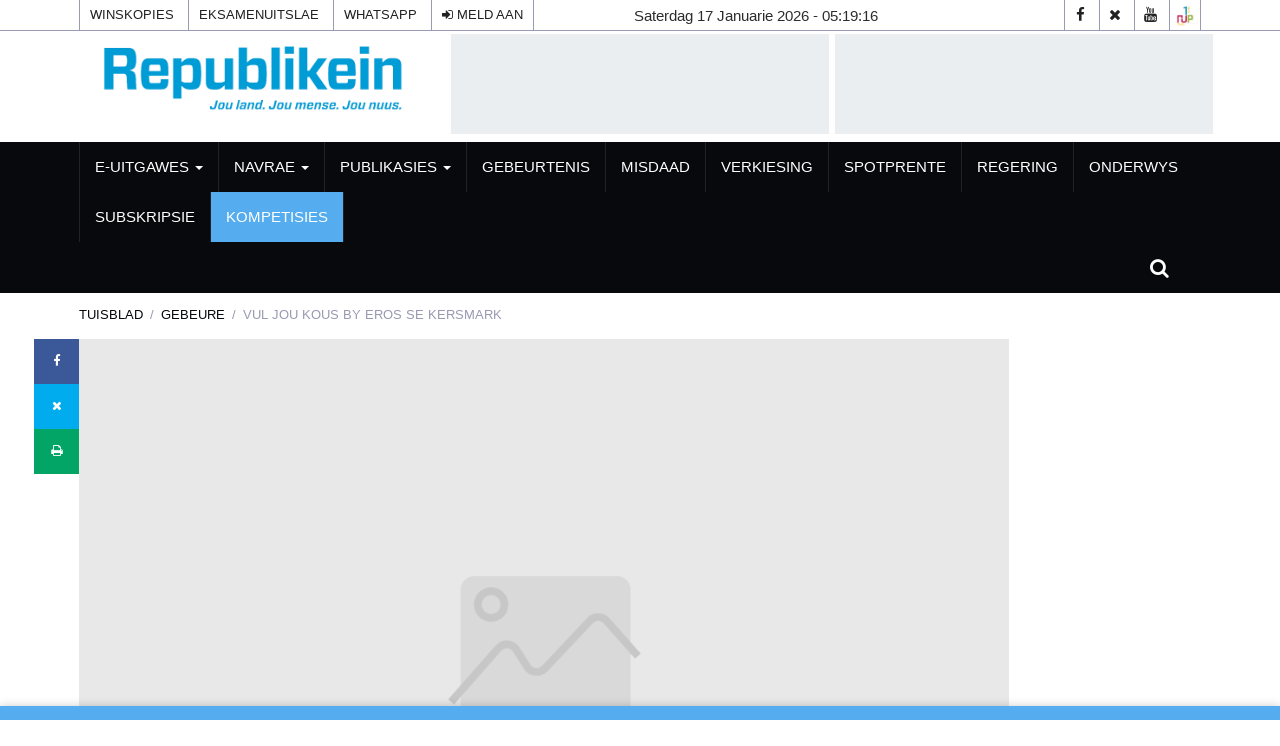

--- FILE ---
content_type: text/html; charset=UTF-8
request_url: https://www.republikein.com.na/gebeure/vul-jou-kous-by-eros-se-kersmark2023-11-17
body_size: 64177
content:
<!DOCTYPE html>
<html lang="af" xml:lang="af">
<head>
    

<title>    Vul jou kous by Eros se Kersmark - Republikein - Jou Land, Jou Taal, Jou Nuus
</title>

<link rel="icon" type="image/png" href="/theme_republikein/images/favicon.jpg" />

            <meta charset="utf-8"/>
<meta http-equiv="X-UA-Compatible" content="IE=edge,chrome=1"/>
<meta http-equiv="Content-Type" content="text/html; charset=utf-8" />
<meta name="viewport" content="width=device-width, initial-scale=1.0, user-scalable=no" />
<meta name="apple-mobile-web-app-capable" content="yes">
<meta name="author" content="Republikein - Jou Land, Jou Taal, Jou Nuus" />
<meta name="ROBOTS" content="index,follow"/>
<meta name="language" content="af"/>
<meta name="copyright" content="Republikein"/>
<meta name="format-detection" content="telephone=no"/>


                        			<meta name="description"
    content="“Elke jaar is ’n nuwe avontuur met die interessantste en kreatiefste produkte. Vanjaar het ons baie nuwe uitstallers met bykomende produkte, veral op versoek van die..." />
<meta name="keywords" content="Vul,jou,kous,by,Eros,se,Kersmark" />
<meta name="Idkeywords" content="94713" />
<meta name="pageType" content="article" />
<meta name="url" content="/gebeure/vul-jou-kous-by-eros-se-kersmark2023-11-17" />
<meta name="datePublished" content="2023-11-17T00:15:00+02:00" />
<meta name="dateModified" content="2023-11-17T00:15:11+02:00" />
<meta name="author" content="Kristien Kruger" />
<meta name="inLanguage" content="af" />
<meta property="fb:app_id" content="" />
<meta property="og:url" content="/gebeure/vul-jou-kous-by-eros-se-kersmark2023-11-17" />
<meta property="og:title" content="Vul jou kous by Eros se Kersmark" />
<meta property="og:description"
    content="“Elke jaar is ’n nuwe avontuur met die interessantste en kreatiefste produkte. Vanjaar het ons baie nuwe uitstallers met bykomende produkte, veral op versoek van die..." />
<meta property="og:type" content="article" />
<meta property="og:locale" content="af" />
<meta property="og:site_name" content="Republikein" />
<meta property="article:published_time" content="2023-11-17 00:15:00" />
<meta property="article:author"
    content="Kristien Kruger" />
<meta property="article:section" content="Gebeure" />
<meta name="twitter:card" content="summary_large_image" />
<meta name="twitter:title" content="Vul jou kous by Eros se Kersmark" />
<meta name="twitter:description"
    content="“Elke jaar is ’n nuwe avontuur met die interessantste en kreatiefste produkte. Vanjaar het ons baie nuwe uitstallers met bykomende produkte, veral op versoek van die..." />
<meta property="og:image"
    content="https://cdn.nmh.com.na:2083/S3Server/republikein/uploads/images/2023/11/17/247149.jpg" />
<meta name="twitter:image"
    content="https://cdn.nmh.com.na:2083/S3Server/republikein/uploads/images/2023/11/17/247149.jpg" />
<meta name="thumbnailUrl"
    content="https://cdn.nmh.com.na:2083/S3Server/republikein/uploads/images/2023/11/17/247149.jpg" />
<meta property="og:image:width" content="600" />
<meta property="og:image:height" content="315" />
<meta itemprop="identifier" content="23283" />
<meta itemprop="headline" content="Vul jou kous by Eros se Kersmark" />
<meta itemprop="pageType" content="article" />
<meta itemprop="articleSection" content="Gebeure" />
<meta itemprop="datePublished" content="2023-11-17T00:15:00+02:00" />
<meta itemprop="dateModified" content="2023-11-17T00:15:11+02:00" />
<meta itemprop="url" content="/gebeure/vul-jou-kous-by-eros-se-kersmark2023-11-17" />
<meta itemprop="inLanguage" content="af" />
<meta itemprop="author" content="Kristien Kruger" />
<meta itemprop="image"
    content="https://cdn.nmh.com.na:2083/S3Server/republikein/uploads/images/2023/11/17/247149.jpg" />
<meta itemprop="publisher" content="Republikein" />
<link rel="amphtml" href="/gebeure/vul-jou-kous-by-eros-se-kersmark2023-11-17/amp"><link href="/gebeure/vul-jou-kous-by-eros-se-kersmark2023-11-17" rel="canonical">


<script type="application/ld+json">
        {
            "@context": "https://schema.org",
            "@type": "NewsArticle",
            "dateCreated": "2023-11-17T00:15:00+02:00",
            "datePublished": "2023-11-17T00:15:00+02:00",
            "dateModified": "2023-11-17T00:15:11+02:00",
            "url": "/gebeure/vul-jou-kous-by-eros-se-kersmark2023-11-17",
            "headline": "Vul jou kous by Eros se Kersmark",
            "description": "“Elke jaar is ’n nuwe avontuur met die interessantste en kreatiefste produkte. Vanjaar het ons baie nuwe uitstallers met bykomende produkte, veral op versoek van die...",
            "keywords": "Vul,jou,kous,by,Eros,se,Kersmark",
            "inLanguage": "af",
            "mainEntityOfPage":{
              "@type": "WebPage",
              "@id": "/gebeure/vul-jou-kous-by-eros-se-kersmark2023-11-17"
            },   
            "thumbnailUrl": "https://cdn.nmh.com.na:2083/S3Server/republikein/uploads/images/2023/11/17/247149.jpg",
            "image": {
              "@type": "ImageObject",
              "url": "https://cdn.nmh.com.na:2083/S3Server/republikein/uploads/images/2023/11/17/247149.jpg"
            },
            "articleBody": "“Elke jaar is ’n nuwe avontuur met die interessantste en kreatiefste produkte. Vanjaar het ons baie nuwe uitstallers met bykomende produkte, veral op versoek van die publiek.” So sê Stella Hoon, die eienaar van Studioworx en die organiseerder van die gewilde NG Kerk Eros se Kersmark wat vanjaar vir die sesde jaar aangebied word. Die mark skop op 24 November af en duur tot 1 Desember. “Ons Kersmark strek oor agt dae en is daagliks oop vanaf 09:00 tot 19:00 vir diegene wat werk. Besoekers kan rustig in ons ontspanne atmosfeer rondkyk en ‘shop till they drop’.” Markgangers kan uitsien na tuisgebakte en ingelegde eetgoed en selfs tradisionele Duitse gebakte lekkernye. Die mark fokus spesifiek op handgemaakte produkte en vanjaar se verskeidenheid sluit in babaklere, paletmeubels, kunswerke en leerprodukte. “Uitstallers van oraloor Namibië verskaf produkte en neem deel.”‘VOORHEEN GELIEFD’Vanjaar word ook voorsiening gemaak vir tweedehandse items soos boeke. ’n Twice Treasured-tafel sal ook beskikbaar wees waar die publiek items kan bring om uitgestal te word en die organiseerders sal dit verkoop.“Ons streef daarna om gehalteprodukte te ontvang en ’n groot opgewondenheid oor die nuwe initiatief is tans besig om pos te vat,” meen Hoon. Hoon sê Dinsdag 21 November is die laaste dag wat die publiek aan hierdie inisiatief kan deelneem en hul items inhandig. Belangstellendes kan hul aansoeke aan stella@studioworxnam.com of via WhatsApp na 081 895 9485 stuur. STALLETJIES Die finale inskrywings vir stalletjies sluit ook eerskomende Dinsdag en voornemende uitstallers kan Hoon kontak. “Die organiseerders hanteer die verkope en dit is dus nie nodig vir uitstallers om te alle tye teenwoordig te wees nie. Hulle kan voortgaan met hul dagtake en net van tyd tot tyd kom kyk dat hulle uitstalruimte netjies is en hulle voorraad deurentyd genoeg is,” verduidelik Hoon. Slegs een betaalpunt sal beskikbaar wees met ’n strepieskodestelsel om die verkope te reguleer. Kaartfasiliteite asook PayToday sal ook beskikbaar wees.MARK SE GESKIEDENIS “Die Kersmark was die breinkind van Annalie Badenhorst. Sy was werklik passievol oor hierdie projek en is deur haar eie skeppende hand geïnspireer,” vertel Hoon. Badenhorst het dié platform geskep met die oog op Namibiese handgemaakte produkte en om vir mense met ’n talent en passie ’n geleentheid te gee om hul produkte ten toon te stel. “Annelie het twee jaar gelede terug na Suid-Afrika getrek en die voorreg en geleentheid is aan my toevertrou om by haar oor te neem. Sy het ’n fantastiese grondslag gelê en ek is trots om daarop voort te bou. “Verlede jaar was die eerste keer wat ek die mark as koördineerder aangebied het en vanjaar kan ek dit met soveel meer ervaring en kennis, en met soveel meer selfvertroue, aanbied.” Hoon nooi almal uit om vanjaar ’n draai by die mark te maak. Sy bedank ook die publiek en die instansies wat hulle elke jaar ondersteun.– kristien@republikein.com.na",
            "author": {
              "@type": "Person",
              "name": "Kristien Kruger"
            },
            "publisher": {
              "@type": "Organization",
              "name": "Republikein - Jou Land, Jou Taal, Jou Nuus",
              "url": "/",
              "sameAs": [],
              "logo": {
                "@type": "ImageObject",
                "url": "/theme_republikein/images/logo.png",
                "width": "260",
                "height": "60"
              }
            },
            "copyrightHolder": {
              "@type": "Organization",
              "name": "Republikein - Jou Land, Jou Taal, Jou Nuus",
              "url": "/"
            }

        }
    </script>
                
<!-- THEME JS links -->
<!-- Common JS links -->
<link rel="dns-prefetch" href="//www.google-analytics.com">
<link rel="preconnect" href="//www.google-analytics.com">
<!-- Google tag (gtag.js) -->
<script async src="https://www.googletagmanager.com/gtag/js?id=G-77TBWENYV7"></script>
<script>
  window.dataLayer = window.dataLayer || [];
  function gtag(){dataLayer.push(arguments);}
  gtag('js', new Date());

  gtag('config', 'G-77TBWENYV7');
</script> 
<script>
/*! jQuery v2.2.4 | (c) jQuery Foundation | jquery.org/license */
!function(a,b){"object"==typeof module&&"object"==typeof module.exports?module.exports=a.document?b(a,!0):function(a){if(!a.document)throw new Error("jQuery requires a window with a document");return b(a)}:b(a)}("undefined"!=typeof window?window:this,function(a,b){var c=[],d=a.document,e=c.slice,f=c.concat,g=c.push,h=c.indexOf,i={},j=i.toString,k=i.hasOwnProperty,l={},m="2.2.4",n=function(a,b){return new n.fn.init(a,b)},o=/^[\s\uFEFF\xA0]+|[\s\uFEFF\xA0]+$/g,p=/^-ms-/,q=/-([\da-z])/gi,r=function(a,b){return b.toUpperCase()};n.fn=n.prototype={jquery:m,constructor:n,selector:"",length:0,toArray:function(){return e.call(this)},get:function(a){return null!=a?0>a?this[a+this.length]:this[a]:e.call(this)},pushStack:function(a){var b=n.merge(this.constructor(),a);return b.prevObject=this,b.context=this.context,b},each:function(a){return n.each(this,a)},map:function(a){return this.pushStack(n.map(this,function(b,c){return a.call(b,c,b)}))},slice:function(){return this.pushStack(e.apply(this,arguments))},first:function(){return this.eq(0)},last:function(){return this.eq(-1)},eq:function(a){var b=this.length,c=+a+(0>a?b:0);return this.pushStack(c>=0&&b>c?[this[c]]:[])},end:function(){return this.prevObject||this.constructor()},push:g,sort:c.sort,splice:c.splice},n.extend=n.fn.extend=function(){var a,b,c,d,e,f,g=arguments[0]||{},h=1,i=arguments.length,j=!1;for("boolean"==typeof g&&(j=g,g=arguments[h]||{},h++),"object"==typeof g||n.isFunction(g)||(g={}),h===i&&(g=this,h--);i>h;h++)if(null!=(a=arguments[h]))for(b in a)c=g[b],d=a[b],g!==d&&(j&&d&&(n.isPlainObject(d)||(e=n.isArray(d)))?(e?(e=!1,f=c&&n.isArray(c)?c:[]):f=c&&n.isPlainObject(c)?c:{},g[b]=n.extend(j,f,d)):void 0!==d&&(g[b]=d));return g},n.extend({expando:"jQuery"+(m+Math.random()).replace(/\D/g,""),isReady:!0,error:function(a){throw new Error(a)},noop:function(){},isFunction:function(a){return"function"===n.type(a)},isArray:Array.isArray,isWindow:function(a){return null!=a&&a===a.window},isNumeric:function(a){var b=a&&a.toString();return!n.isArray(a)&&b-parseFloat(b)+1>=0},isPlainObject:function(a){var b;if("object"!==n.type(a)||a.nodeType||n.isWindow(a))return!1;if(a.constructor&&!k.call(a,"constructor")&&!k.call(a.constructor.prototype||{},"isPrototypeOf"))return!1;for(b in a);return void 0===b||k.call(a,b)},isEmptyObject:function(a){var b;for(b in a)return!1;return!0},type:function(a){return null==a?a+"":"object"==typeof a||"function"==typeof a?i[j.call(a)]||"object":typeof a},globalEval:function(a){var b,c=eval;a=n.trim(a),a&&(1===a.indexOf("use strict")?(b=d.createElement("script"),b.text=a,d.head.appendChild(b).parentNode.removeChild(b)):c(a))},camelCase:function(a){return a.replace(p,"ms-").replace(q,r)},nodeName:function(a,b){return a.nodeName&&a.nodeName.toLowerCase()===b.toLowerCase()},each:function(a,b){var c,d=0;if(s(a)){for(c=a.length;c>d;d++)if(b.call(a[d],d,a[d])===!1)break}else for(d in a)if(b.call(a[d],d,a[d])===!1)break;return a},trim:function(a){return null==a?"":(a+"").replace(o,"")},makeArray:function(a,b){var c=b||[];return null!=a&&(s(Object(a))?n.merge(c,"string"==typeof a?[a]:a):g.call(c,a)),c},inArray:function(a,b,c){return null==b?-1:h.call(b,a,c)},merge:function(a,b){for(var c=+b.length,d=0,e=a.length;c>d;d++)a[e++]=b[d];return a.length=e,a},grep:function(a,b,c){for(var d,e=[],f=0,g=a.length,h=!c;g>f;f++)d=!b(a[f],f),d!==h&&e.push(a[f]);return e},map:function(a,b,c){var d,e,g=0,h=[];if(s(a))for(d=a.length;d>g;g++)e=b(a[g],g,c),null!=e&&h.push(e);else for(g in a)e=b(a[g],g,c),null!=e&&h.push(e);return f.apply([],h)},guid:1,proxy:function(a,b){var c,d,f;return"string"==typeof b&&(c=a[b],b=a,a=c),n.isFunction(a)?(d=e.call(arguments,2),f=function(){return a.apply(b||this,d.concat(e.call(arguments)))},f.guid=a.guid=a.guid||n.guid++,f):void 0},now:Date.now,support:l}),"function"==typeof Symbol&&(n.fn[Symbol.iterator]=c[Symbol.iterator]),n.each("Boolean Number String Function Array Date RegExp Object Error Symbol".split(" "),function(a,b){i["[object "+b+"]"]=b.toLowerCase()});function s(a){var b=!!a&&"length"in a&&a.length,c=n.type(a);return"function"===c||n.isWindow(a)?!1:"array"===c||0===b||"number"==typeof b&&b>0&&b-1 in a}var t=function(a){var b,c,d,e,f,g,h,i,j,k,l,m,n,o,p,q,r,s,t,u="sizzle"+1*new Date,v=a.document,w=0,x=0,y=ga(),z=ga(),A=ga(),B=function(a,b){return a===b&&(l=!0),0},C=1<<31,D={}.hasOwnProperty,E=[],F=E.pop,G=E.push,H=E.push,I=E.slice,J=function(a,b){for(var c=0,d=a.length;d>c;c++)if(a[c]===b)return c;return-1},K="checked|selected|async|autofocus|autoplay|controls|defer|disabled|hidden|ismap|loop|multiple|open|readonly|required|scoped",L="[\\x20\\t\\r\\n\\f]",M="(?:\\\\.|[\\w-]|[^\\x00-\\xa0])+",N="\\["+L+"*("+M+")(?:"+L+"*([*^$|!~]?=)"+L+"*(?:'((?:\\\\.|[^\\\\'])*)'|\"((?:\\\\.|[^\\\\\"])*)\"|("+M+"))|)"+L+"*\\]",O=":("+M+")(?:\\((('((?:\\\\.|[^\\\\'])*)'|\"((?:\\\\.|[^\\\\\"])*)\")|((?:\\\\.|[^\\\\()[\\]]|"+N+")*)|.*)\\)|)",P=new RegExp(L+"+","g"),Q=new RegExp("^"+L+"+|((?:^|[^\\\\])(?:\\\\.)*)"+L+"+$","g"),R=new RegExp("^"+L+"*,"+L+"*"),S=new RegExp("^"+L+"*([>+~]|"+L+")"+L+"*"),T=new RegExp("="+L+"*([^\\]'\"]*?)"+L+"*\\]","g"),U=new RegExp(O),V=new RegExp("^"+M+"$"),W={ID:new RegExp("^#("+M+")"),CLASS:new RegExp("^\\.("+M+")"),TAG:new RegExp("^("+M+"|[*])"),ATTR:new RegExp("^"+N),PSEUDO:new RegExp("^"+O),CHILD:new RegExp("^:(only|first|last|nth|nth-last)-(child|of-type)(?:\\("+L+"*(even|odd|(([+-]|)(\\d*)n|)"+L+"*(?:([+-]|)"+L+"*(\\d+)|))"+L+"*\\)|)","i"),bool:new RegExp("^(?:"+K+")$","i"),needsContext:new RegExp("^"+L+"*[>+~]|:(even|odd|eq|gt|lt|nth|first|last)(?:\\("+L+"*((?:-\\d)?\\d*)"+L+"*\\)|)(?=[^-]|$)","i")},X=/^(?:input|select|textarea|button)$/i,Y=/^h\d$/i,Z=/^[^{]+\{\s*\[native \w/,$=/^(?:#([\w-]+)|(\w+)|\.([\w-]+))$/,_=/[+~]/,aa=/'|\\/g,ba=new RegExp("\\\\([\\da-f]{1,6}"+L+"?|("+L+")|.)","ig"),ca=function(a,b,c){var d="0x"+b-65536;return d!==d||c?b:0>d?String.fromCharCode(d+65536):String.fromCharCode(d>>10|55296,1023&d|56320)},da=function(){m()};try{H.apply(E=I.call(v.childNodes),v.childNodes),E[v.childNodes.length].nodeType}catch(ea){H={apply:E.length?function(a,b){G.apply(a,I.call(b))}:function(a,b){var c=a.length,d=0;while(a[c++]=b[d++]);a.length=c-1}}}function fa(a,b,d,e){var f,h,j,k,l,o,r,s,w=b&&b.ownerDocument,x=b?b.nodeType:9;if(d=d||[],"string"!=typeof a||!a||1!==x&&9!==x&&11!==x)return d;if(!e&&((b?b.ownerDocument||b:v)!==n&&m(b),b=b||n,p)){if(11!==x&&(o=$.exec(a)))if(f=o[1]){if(9===x){if(!(j=b.getElementById(f)))return d;if(j.id===f)return d.push(j),d}else if(w&&(j=w.getElementById(f))&&t(b,j)&&j.id===f)return d.push(j),d}else{if(o[2])return H.apply(d,b.getElementsByTagName(a)),d;if((f=o[3])&&c.getElementsByClassName&&b.getElementsByClassName)return H.apply(d,b.getElementsByClassName(f)),d}if(c.qsa&&!A[a+" "]&&(!q||!q.test(a))){if(1!==x)w=b,s=a;else if("object"!==b.nodeName.toLowerCase()){(k=b.getAttribute("id"))?k=k.replace(aa,"\\$&"):b.setAttribute("id",k=u),r=g(a),h=r.length,l=V.test(k)?"#"+k:"[id='"+k+"']";while(h--)r[h]=l+" "+qa(r[h]);s=r.join(","),w=_.test(a)&&oa(b.parentNode)||b}if(s)try{return H.apply(d,w.querySelectorAll(s)),d}catch(y){}finally{k===u&&b.removeAttribute("id")}}}return i(a.replace(Q,"$1"),b,d,e)}function ga(){var a=[];function b(c,e){return a.push(c+" ")>d.cacheLength&&delete b[a.shift()],b[c+" "]=e}return b}function ha(a){return a[u]=!0,a}function ia(a){var b=n.createElement("div");try{return!!a(b)}catch(c){return!1}finally{b.parentNode&&b.parentNode.removeChild(b),b=null}}function ja(a,b){var c=a.split("|"),e=c.length;while(e--)d.attrHandle[c[e]]=b}function ka(a,b){var c=b&&a,d=c&&1===a.nodeType&&1===b.nodeType&&(~b.sourceIndex||C)-(~a.sourceIndex||C);if(d)return d;if(c)while(c=c.nextSibling)if(c===b)return-1;return a?1:-1}function la(a){return function(b){var c=b.nodeName.toLowerCase();return"input"===c&&b.type===a}}function ma(a){return function(b){var c=b.nodeName.toLowerCase();return("input"===c||"button"===c)&&b.type===a}}function na(a){return ha(function(b){return b=+b,ha(function(c,d){var e,f=a([],c.length,b),g=f.length;while(g--)c[e=f[g]]&&(c[e]=!(d[e]=c[e]))})})}function oa(a){return a&&"undefined"!=typeof a.getElementsByTagName&&a}c=fa.support={},f=fa.isXML=function(a){var b=a&&(a.ownerDocument||a).documentElement;return b?"HTML"!==b.nodeName:!1},m=fa.setDocument=function(a){var b,e,g=a?a.ownerDocument||a:v;return g!==n&&9===g.nodeType&&g.documentElement?(n=g,o=n.documentElement,p=!f(n),(e=n.defaultView)&&e.top!==e&&(e.addEventListener?e.addEventListener("unload",da,!1):e.attachEvent&&e.attachEvent("onunload",da)),c.attributes=ia(function(a){return a.className="i",!a.getAttribute("className")}),c.getElementsByTagName=ia(function(a){return a.appendChild(n.createComment("")),!a.getElementsByTagName("*").length}),c.getElementsByClassName=Z.test(n.getElementsByClassName),c.getById=ia(function(a){return o.appendChild(a).id=u,!n.getElementsByName||!n.getElementsByName(u).length}),c.getById?(d.find.ID=function(a,b){if("undefined"!=typeof b.getElementById&&p){var c=b.getElementById(a);return c?[c]:[]}},d.filter.ID=function(a){var b=a.replace(ba,ca);return function(a){return a.getAttribute("id")===b}}):(delete d.find.ID,d.filter.ID=function(a){var b=a.replace(ba,ca);return function(a){var c="undefined"!=typeof a.getAttributeNode&&a.getAttributeNode("id");return c&&c.value===b}}),d.find.TAG=c.getElementsByTagName?function(a,b){return"undefined"!=typeof b.getElementsByTagName?b.getElementsByTagName(a):c.qsa?b.querySelectorAll(a):void 0}:function(a,b){var c,d=[],e=0,f=b.getElementsByTagName(a);if("*"===a){while(c=f[e++])1===c.nodeType&&d.push(c);return d}return f},d.find.CLASS=c.getElementsByClassName&&function(a,b){return"undefined"!=typeof b.getElementsByClassName&&p?b.getElementsByClassName(a):void 0},r=[],q=[],(c.qsa=Z.test(n.querySelectorAll))&&(ia(function(a){o.appendChild(a).innerHTML="<a id='"+u+"'></a><select id='"+u+"-\r\\' msallowcapture=''><option selected=''></option></select>",a.querySelectorAll("[msallowcapture^='']").length&&q.push("[*^$]="+L+"*(?:''|\"\")"),a.querySelectorAll("[selected]").length||q.push("\\["+L+"*(?:value|"+K+")"),a.querySelectorAll("[id~="+u+"-]").length||q.push("~="),a.querySelectorAll(":checked").length||q.push(":checked"),a.querySelectorAll("a#"+u+"+*").length||q.push(".#.+[+~]")}),ia(function(a){var b=n.createElement("input");b.setAttribute("type","hidden"),a.appendChild(b).setAttribute("name","D"),a.querySelectorAll("[name=d]").length&&q.push("name"+L+"*[*^$|!~]?="),a.querySelectorAll(":enabled").length||q.push(":enabled",":disabled"),a.querySelectorAll("*,:x"),q.push(",.*:")})),(c.matchesSelector=Z.test(s=o.matches||o.webkitMatchesSelector||o.mozMatchesSelector||o.oMatchesSelector||o.msMatchesSelector))&&ia(function(a){c.disconnectedMatch=s.call(a,"div"),s.call(a,"[s!='']:x"),r.push("!=",O)}),q=q.length&&new RegExp(q.join("|")),r=r.length&&new RegExp(r.join("|")),b=Z.test(o.compareDocumentPosition),t=b||Z.test(o.contains)?function(a,b){var c=9===a.nodeType?a.documentElement:a,d=b&&b.parentNode;return a===d||!(!d||1!==d.nodeType||!(c.contains?c.contains(d):a.compareDocumentPosition&&16&a.compareDocumentPosition(d)))}:function(a,b){if(b)while(b=b.parentNode)if(b===a)return!0;return!1},B=b?function(a,b){if(a===b)return l=!0,0;var d=!a.compareDocumentPosition-!b.compareDocumentPosition;return d?d:(d=(a.ownerDocument||a)===(b.ownerDocument||b)?a.compareDocumentPosition(b):1,1&d||!c.sortDetached&&b.compareDocumentPosition(a)===d?a===n||a.ownerDocument===v&&t(v,a)?-1:b===n||b.ownerDocument===v&&t(v,b)?1:k?J(k,a)-J(k,b):0:4&d?-1:1)}:function(a,b){if(a===b)return l=!0,0;var c,d=0,e=a.parentNode,f=b.parentNode,g=[a],h=[b];if(!e||!f)return a===n?-1:b===n?1:e?-1:f?1:k?J(k,a)-J(k,b):0;if(e===f)return ka(a,b);c=a;while(c=c.parentNode)g.unshift(c);c=b;while(c=c.parentNode)h.unshift(c);while(g[d]===h[d])d++;return d?ka(g[d],h[d]):g[d]===v?-1:h[d]===v?1:0},n):n},fa.matches=function(a,b){return fa(a,null,null,b)},fa.matchesSelector=function(a,b){if((a.ownerDocument||a)!==n&&m(a),b=b.replace(T,"='$1']"),c.matchesSelector&&p&&!A[b+" "]&&(!r||!r.test(b))&&(!q||!q.test(b)))try{var d=s.call(a,b);if(d||c.disconnectedMatch||a.document&&11!==a.document.nodeType)return d}catch(e){}return fa(b,n,null,[a]).length>0},fa.contains=function(a,b){return(a.ownerDocument||a)!==n&&m(a),t(a,b)},fa.attr=function(a,b){(a.ownerDocument||a)!==n&&m(a);var e=d.attrHandle[b.toLowerCase()],f=e&&D.call(d.attrHandle,b.toLowerCase())?e(a,b,!p):void 0;return void 0!==f?f:c.attributes||!p?a.getAttribute(b):(f=a.getAttributeNode(b))&&f.specified?f.value:null},fa.error=function(a){throw new Error("Syntax error, unrecognized expression: "+a)},fa.uniqueSort=function(a){var b,d=[],e=0,f=0;if(l=!c.detectDuplicates,k=!c.sortStable&&a.slice(0),a.sort(B),l){while(b=a[f++])b===a[f]&&(e=d.push(f));while(e--)a.splice(d[e],1)}return k=null,a},e=fa.getText=function(a){var b,c="",d=0,f=a.nodeType;if(f){if(1===f||9===f||11===f){if("string"==typeof a.textContent)return a.textContent;for(a=a.firstChild;a;a=a.nextSibling)c+=e(a)}else if(3===f||4===f)return a.nodeValue}else while(b=a[d++])c+=e(b);return c},d=fa.selectors={cacheLength:50,createPseudo:ha,match:W,attrHandle:{},find:{},relative:{">":{dir:"parentNode",first:!0}," ":{dir:"parentNode"},"+":{dir:"previousSibling",first:!0},"~":{dir:"previousSibling"}},preFilter:{ATTR:function(a){return a[1]=a[1].replace(ba,ca),a[3]=(a[3]||a[4]||a[5]||"").replace(ba,ca),"~="===a[2]&&(a[3]=" "+a[3]+" "),a.slice(0,4)},CHILD:function(a){return a[1]=a[1].toLowerCase(),"nth"===a[1].slice(0,3)?(a[3]||fa.error(a[0]),a[4]=+(a[4]?a[5]+(a[6]||1):2*("even"===a[3]||"odd"===a[3])),a[5]=+(a[7]+a[8]||"odd"===a[3])):a[3]&&fa.error(a[0]),a},PSEUDO:function(a){var b,c=!a[6]&&a[2];return W.CHILD.test(a[0])?null:(a[3]?a[2]=a[4]||a[5]||"":c&&U.test(c)&&(b=g(c,!0))&&(b=c.indexOf(")",c.length-b)-c.length)&&(a[0]=a[0].slice(0,b),a[2]=c.slice(0,b)),a.slice(0,3))}},filter:{TAG:function(a){var b=a.replace(ba,ca).toLowerCase();return"*"===a?function(){return!0}:function(a){return a.nodeName&&a.nodeName.toLowerCase()===b}},CLASS:function(a){var b=y[a+" "];return b||(b=new RegExp("(^|"+L+")"+a+"("+L+"|$)"))&&y(a,function(a){return b.test("string"==typeof a.className&&a.className||"undefined"!=typeof a.getAttribute&&a.getAttribute("class")||"")})},ATTR:function(a,b,c){return function(d){var e=fa.attr(d,a);return null==e?"!="===b:b?(e+="","="===b?e===c:"!="===b?e!==c:"^="===b?c&&0===e.indexOf(c):"*="===b?c&&e.indexOf(c)>-1:"$="===b?c&&e.slice(-c.length)===c:"~="===b?(" "+e.replace(P," ")+" ").indexOf(c)>-1:"|="===b?e===c||e.slice(0,c.length+1)===c+"-":!1):!0}},CHILD:function(a,b,c,d,e){var f="nth"!==a.slice(0,3),g="last"!==a.slice(-4),h="of-type"===b;return 1===d&&0===e?function(a){return!!a.parentNode}:function(b,c,i){var j,k,l,m,n,o,p=f!==g?"nextSibling":"previousSibling",q=b.parentNode,r=h&&b.nodeName.toLowerCase(),s=!i&&!h,t=!1;if(q){if(f){while(p){m=b;while(m=m[p])if(h?m.nodeName.toLowerCase()===r:1===m.nodeType)return!1;o=p="only"===a&&!o&&"nextSibling"}return!0}if(o=[g?q.firstChild:q.lastChild],g&&s){m=q,l=m[u]||(m[u]={}),k=l[m.uniqueID]||(l[m.uniqueID]={}),j=k[a]||[],n=j[0]===w&&j[1],t=n&&j[2],m=n&&q.childNodes[n];while(m=++n&&m&&m[p]||(t=n=0)||o.pop())if(1===m.nodeType&&++t&&m===b){k[a]=[w,n,t];break}}else if(s&&(m=b,l=m[u]||(m[u]={}),k=l[m.uniqueID]||(l[m.uniqueID]={}),j=k[a]||[],n=j[0]===w&&j[1],t=n),t===!1)while(m=++n&&m&&m[p]||(t=n=0)||o.pop())if((h?m.nodeName.toLowerCase()===r:1===m.nodeType)&&++t&&(s&&(l=m[u]||(m[u]={}),k=l[m.uniqueID]||(l[m.uniqueID]={}),k[a]=[w,t]),m===b))break;return t-=e,t===d||t%d===0&&t/d>=0}}},PSEUDO:function(a,b){var c,e=d.pseudos[a]||d.setFilters[a.toLowerCase()]||fa.error("unsupported pseudo: "+a);return e[u]?e(b):e.length>1?(c=[a,a,"",b],d.setFilters.hasOwnProperty(a.toLowerCase())?ha(function(a,c){var d,f=e(a,b),g=f.length;while(g--)d=J(a,f[g]),a[d]=!(c[d]=f[g])}):function(a){return e(a,0,c)}):e}},pseudos:{not:ha(function(a){var b=[],c=[],d=h(a.replace(Q,"$1"));return d[u]?ha(function(a,b,c,e){var f,g=d(a,null,e,[]),h=a.length;while(h--)(f=g[h])&&(a[h]=!(b[h]=f))}):function(a,e,f){return b[0]=a,d(b,null,f,c),b[0]=null,!c.pop()}}),has:ha(function(a){return function(b){return fa(a,b).length>0}}),contains:ha(function(a){return a=a.replace(ba,ca),function(b){return(b.textContent||b.innerText||e(b)).indexOf(a)>-1}}),lang:ha(function(a){return V.test(a||"")||fa.error("unsupported lang: "+a),a=a.replace(ba,ca).toLowerCase(),function(b){var c;do if(c=p?b.lang:b.getAttribute("xml:lang")||b.getAttribute("lang"))return c=c.toLowerCase(),c===a||0===c.indexOf(a+"-");while((b=b.parentNode)&&1===b.nodeType);return!1}}),target:function(b){var c=a.location&&a.location.hash;return c&&c.slice(1)===b.id},root:function(a){return a===o},focus:function(a){return a===n.activeElement&&(!n.hasFocus||n.hasFocus())&&!!(a.type||a.href||~a.tabIndex)},enabled:function(a){return a.disabled===!1},disabled:function(a){return a.disabled===!0},checked:function(a){var b=a.nodeName.toLowerCase();return"input"===b&&!!a.checked||"option"===b&&!!a.selected},selected:function(a){return a.parentNode&&a.parentNode.selectedIndex,a.selected===!0},empty:function(a){for(a=a.firstChild;a;a=a.nextSibling)if(a.nodeType<6)return!1;return!0},parent:function(a){return!d.pseudos.empty(a)},header:function(a){return Y.test(a.nodeName)},input:function(a){return X.test(a.nodeName)},button:function(a){var b=a.nodeName.toLowerCase();return"input"===b&&"button"===a.type||"button"===b},text:function(a){var b;return"input"===a.nodeName.toLowerCase()&&"text"===a.type&&(null==(b=a.getAttribute("type"))||"text"===b.toLowerCase())},first:na(function(){return[0]}),last:na(function(a,b){return[b-1]}),eq:na(function(a,b,c){return[0>c?c+b:c]}),even:na(function(a,b){for(var c=0;b>c;c+=2)a.push(c);return a}),odd:na(function(a,b){for(var c=1;b>c;c+=2)a.push(c);return a}),lt:na(function(a,b,c){for(var d=0>c?c+b:c;--d>=0;)a.push(d);return a}),gt:na(function(a,b,c){for(var d=0>c?c+b:c;++d<b;)a.push(d);return a})}},d.pseudos.nth=d.pseudos.eq;for(b in{radio:!0,checkbox:!0,file:!0,password:!0,image:!0})d.pseudos[b]=la(b);for(b in{submit:!0,reset:!0})d.pseudos[b]=ma(b);function pa(){}pa.prototype=d.filters=d.pseudos,d.setFilters=new pa,g=fa.tokenize=function(a,b){var c,e,f,g,h,i,j,k=z[a+" "];if(k)return b?0:k.slice(0);h=a,i=[],j=d.preFilter;while(h){c&&!(e=R.exec(h))||(e&&(h=h.slice(e[0].length)||h),i.push(f=[])),c=!1,(e=S.exec(h))&&(c=e.shift(),f.push({value:c,type:e[0].replace(Q," ")}),h=h.slice(c.length));for(g in d.filter)!(e=W[g].exec(h))||j[g]&&!(e=j[g](e))||(c=e.shift(),f.push({value:c,type:g,matches:e}),h=h.slice(c.length));if(!c)break}return b?h.length:h?fa.error(a):z(a,i).slice(0)};function qa(a){for(var b=0,c=a.length,d="";c>b;b++)d+=a[b].value;return d}function ra(a,b,c){var d=b.dir,e=c&&"parentNode"===d,f=x++;return b.first?function(b,c,f){while(b=b[d])if(1===b.nodeType||e)return a(b,c,f)}:function(b,c,g){var h,i,j,k=[w,f];if(g){while(b=b[d])if((1===b.nodeType||e)&&a(b,c,g))return!0}else while(b=b[d])if(1===b.nodeType||e){if(j=b[u]||(b[u]={}),i=j[b.uniqueID]||(j[b.uniqueID]={}),(h=i[d])&&h[0]===w&&h[1]===f)return k[2]=h[2];if(i[d]=k,k[2]=a(b,c,g))return!0}}}function sa(a){return a.length>1?function(b,c,d){var e=a.length;while(e--)if(!a[e](b,c,d))return!1;return!0}:a[0]}function ta(a,b,c){for(var d=0,e=b.length;e>d;d++)fa(a,b[d],c);return c}function ua(a,b,c,d,e){for(var f,g=[],h=0,i=a.length,j=null!=b;i>h;h++)(f=a[h])&&(c&&!c(f,d,e)||(g.push(f),j&&b.push(h)));return g}function va(a,b,c,d,e,f){return d&&!d[u]&&(d=va(d)),e&&!e[u]&&(e=va(e,f)),ha(function(f,g,h,i){var j,k,l,m=[],n=[],o=g.length,p=f||ta(b||"*",h.nodeType?[h]:h,[]),q=!a||!f&&b?p:ua(p,m,a,h,i),r=c?e||(f?a:o||d)?[]:g:q;if(c&&c(q,r,h,i),d){j=ua(r,n),d(j,[],h,i),k=j.length;while(k--)(l=j[k])&&(r[n[k]]=!(q[n[k]]=l))}if(f){if(e||a){if(e){j=[],k=r.length;while(k--)(l=r[k])&&j.push(q[k]=l);e(null,r=[],j,i)}k=r.length;while(k--)(l=r[k])&&(j=e?J(f,l):m[k])>-1&&(f[j]=!(g[j]=l))}}else r=ua(r===g?r.splice(o,r.length):r),e?e(null,g,r,i):H.apply(g,r)})}function wa(a){for(var b,c,e,f=a.length,g=d.relative[a[0].type],h=g||d.relative[" "],i=g?1:0,k=ra(function(a){return a===b},h,!0),l=ra(function(a){return J(b,a)>-1},h,!0),m=[function(a,c,d){var e=!g&&(d||c!==j)||((b=c).nodeType?k(a,c,d):l(a,c,d));return b=null,e}];f>i;i++)if(c=d.relative[a[i].type])m=[ra(sa(m),c)];else{if(c=d.filter[a[i].type].apply(null,a[i].matches),c[u]){for(e=++i;f>e;e++)if(d.relative[a[e].type])break;return va(i>1&&sa(m),i>1&&qa(a.slice(0,i-1).concat({value:" "===a[i-2].type?"*":""})).replace(Q,"$1"),c,e>i&&wa(a.slice(i,e)),f>e&&wa(a=a.slice(e)),f>e&&qa(a))}m.push(c)}return sa(m)}function xa(a,b){var c=b.length>0,e=a.length>0,f=function(f,g,h,i,k){var l,o,q,r=0,s="0",t=f&&[],u=[],v=j,x=f||e&&d.find.TAG("*",k),y=w+=null==v?1:Math.random()||.1,z=x.length;for(k&&(j=g===n||g||k);s!==z&&null!=(l=x[s]);s++){if(e&&l){o=0,g||l.ownerDocument===n||(m(l),h=!p);while(q=a[o++])if(q(l,g||n,h)){i.push(l);break}k&&(w=y)}c&&((l=!q&&l)&&r--,f&&t.push(l))}if(r+=s,c&&s!==r){o=0;while(q=b[o++])q(t,u,g,h);if(f){if(r>0)while(s--)t[s]||u[s]||(u[s]=F.call(i));u=ua(u)}H.apply(i,u),k&&!f&&u.length>0&&r+b.length>1&&fa.uniqueSort(i)}return k&&(w=y,j=v),t};return c?ha(f):f}return h=fa.compile=function(a,b){var c,d=[],e=[],f=A[a+" "];if(!f){b||(b=g(a)),c=b.length;while(c--)f=wa(b[c]),f[u]?d.push(f):e.push(f);f=A(a,xa(e,d)),f.selector=a}return f},i=fa.select=function(a,b,e,f){var i,j,k,l,m,n="function"==typeof a&&a,o=!f&&g(a=n.selector||a);if(e=e||[],1===o.length){if(j=o[0]=o[0].slice(0),j.length>2&&"ID"===(k=j[0]).type&&c.getById&&9===b.nodeType&&p&&d.relative[j[1].type]){if(b=(d.find.ID(k.matches[0].replace(ba,ca),b)||[])[0],!b)return e;n&&(b=b.parentNode),a=a.slice(j.shift().value.length)}i=W.needsContext.test(a)?0:j.length;while(i--){if(k=j[i],d.relative[l=k.type])break;if((m=d.find[l])&&(f=m(k.matches[0].replace(ba,ca),_.test(j[0].type)&&oa(b.parentNode)||b))){if(j.splice(i,1),a=f.length&&qa(j),!a)return H.apply(e,f),e;break}}}return(n||h(a,o))(f,b,!p,e,!b||_.test(a)&&oa(b.parentNode)||b),e},c.sortStable=u.split("").sort(B).join("")===u,c.detectDuplicates=!!l,m(),c.sortDetached=ia(function(a){return 1&a.compareDocumentPosition(n.createElement("div"))}),ia(function(a){return a.innerHTML="<a href='#'></a>","#"===a.firstChild.getAttribute("href")})||ja("type|href|height|width",function(a,b,c){return c?void 0:a.getAttribute(b,"type"===b.toLowerCase()?1:2)}),c.attributes&&ia(function(a){return a.innerHTML="<input/>",a.firstChild.setAttribute("value",""),""===a.firstChild.getAttribute("value")})||ja("value",function(a,b,c){return c||"input"!==a.nodeName.toLowerCase()?void 0:a.defaultValue}),ia(function(a){return null==a.getAttribute("disabled")})||ja(K,function(a,b,c){var d;return c?void 0:a[b]===!0?b.toLowerCase():(d=a.getAttributeNode(b))&&d.specified?d.value:null}),fa}(a);n.find=t,n.expr=t.selectors,n.expr[":"]=n.expr.pseudos,n.uniqueSort=n.unique=t.uniqueSort,n.text=t.getText,n.isXMLDoc=t.isXML,n.contains=t.contains;var u=function(a,b,c){var d=[],e=void 0!==c;while((a=a[b])&&9!==a.nodeType)if(1===a.nodeType){if(e&&n(a).is(c))break;d.push(a)}return d},v=function(a,b){for(var c=[];a;a=a.nextSibling)1===a.nodeType&&a!==b&&c.push(a);return c},w=n.expr.match.needsContext,x=/^<([\w-]+)\s*\/?>(?:<\/\1>|)$/,y=/^.[^:#\[\.,]*$/;function z(a,b,c){if(n.isFunction(b))return n.grep(a,function(a,d){return!!b.call(a,d,a)!==c});if(b.nodeType)return n.grep(a,function(a){return a===b!==c});if("string"==typeof b){if(y.test(b))return n.filter(b,a,c);b=n.filter(b,a)}return n.grep(a,function(a){return h.call(b,a)>-1!==c})}n.filter=function(a,b,c){var d=b[0];return c&&(a=":not("+a+")"),1===b.length&&1===d.nodeType?n.find.matchesSelector(d,a)?[d]:[]:n.find.matches(a,n.grep(b,function(a){return 1===a.nodeType}))},n.fn.extend({find:function(a){var b,c=this.length,d=[],e=this;if("string"!=typeof a)return this.pushStack(n(a).filter(function(){for(b=0;c>b;b++)if(n.contains(e[b],this))return!0}));for(b=0;c>b;b++)n.find(a,e[b],d);return d=this.pushStack(c>1?n.unique(d):d),d.selector=this.selector?this.selector+" "+a:a,d},filter:function(a){return this.pushStack(z(this,a||[],!1))},not:function(a){return this.pushStack(z(this,a||[],!0))},is:function(a){return!!z(this,"string"==typeof a&&w.test(a)?n(a):a||[],!1).length}});var A,B=/^(?:\s*(<[\w\W]+>)[^>]*|#([\w-]*))$/,C=n.fn.init=function(a,b,c){var e,f;if(!a)return this;if(c=c||A,"string"==typeof a){if(e="<"===a[0]&&">"===a[a.length-1]&&a.length>=3?[null,a,null]:B.exec(a),!e||!e[1]&&b)return!b||b.jquery?(b||c).find(a):this.constructor(b).find(a);if(e[1]){if(b=b instanceof n?b[0]:b,n.merge(this,n.parseHTML(e[1],b&&b.nodeType?b.ownerDocument||b:d,!0)),x.test(e[1])&&n.isPlainObject(b))for(e in b)n.isFunction(this[e])?this[e](b[e]):this.attr(e,b[e]);return this}return f=d.getElementById(e[2]),f&&f.parentNode&&(this.length=1,this[0]=f),this.context=d,this.selector=a,this}return a.nodeType?(this.context=this[0]=a,this.length=1,this):n.isFunction(a)?void 0!==c.ready?c.ready(a):a(n):(void 0!==a.selector&&(this.selector=a.selector,this.context=a.context),n.makeArray(a,this))};C.prototype=n.fn,A=n(d);var D=/^(?:parents|prev(?:Until|All))/,E={children:!0,contents:!0,next:!0,prev:!0};n.fn.extend({has:function(a){var b=n(a,this),c=b.length;return this.filter(function(){for(var a=0;c>a;a++)if(n.contains(this,b[a]))return!0})},closest:function(a,b){for(var c,d=0,e=this.length,f=[],g=w.test(a)||"string"!=typeof a?n(a,b||this.context):0;e>d;d++)for(c=this[d];c&&c!==b;c=c.parentNode)if(c.nodeType<11&&(g?g.index(c)>-1:1===c.nodeType&&n.find.matchesSelector(c,a))){f.push(c);break}return this.pushStack(f.length>1?n.uniqueSort(f):f)},index:function(a){return a?"string"==typeof a?h.call(n(a),this[0]):h.call(this,a.jquery?a[0]:a):this[0]&&this[0].parentNode?this.first().prevAll().length:-1},add:function(a,b){return this.pushStack(n.uniqueSort(n.merge(this.get(),n(a,b))))},addBack:function(a){return this.add(null==a?this.prevObject:this.prevObject.filter(a))}});function F(a,b){while((a=a[b])&&1!==a.nodeType);return a}n.each({parent:function(a){var b=a.parentNode;return b&&11!==b.nodeType?b:null},parents:function(a){return u(a,"parentNode")},parentsUntil:function(a,b,c){return u(a,"parentNode",c)},next:function(a){return F(a,"nextSibling")},prev:function(a){return F(a,"previousSibling")},nextAll:function(a){return u(a,"nextSibling")},prevAll:function(a){return u(a,"previousSibling")},nextUntil:function(a,b,c){return u(a,"nextSibling",c)},prevUntil:function(a,b,c){return u(a,"previousSibling",c)},siblings:function(a){return v((a.parentNode||{}).firstChild,a)},children:function(a){return v(a.firstChild)},contents:function(a){return a.contentDocument||n.merge([],a.childNodes)}},function(a,b){n.fn[a]=function(c,d){var e=n.map(this,b,c);return"Until"!==a.slice(-5)&&(d=c),d&&"string"==typeof d&&(e=n.filter(d,e)),this.length>1&&(E[a]||n.uniqueSort(e),D.test(a)&&e.reverse()),this.pushStack(e)}});var G=/\S+/g;function H(a){var b={};return n.each(a.match(G)||[],function(a,c){b[c]=!0}),b}n.Callbacks=function(a){a="string"==typeof a?H(a):n.extend({},a);var b,c,d,e,f=[],g=[],h=-1,i=function(){for(e=a.once,d=b=!0;g.length;h=-1){c=g.shift();while(++h<f.length)f[h].apply(c[0],c[1])===!1&&a.stopOnFalse&&(h=f.length,c=!1)}a.memory||(c=!1),b=!1,e&&(f=c?[]:"")},j={add:function(){return f&&(c&&!b&&(h=f.length-1,g.push(c)),function d(b){n.each(b,function(b,c){n.isFunction(c)?a.unique&&j.has(c)||f.push(c):c&&c.length&&"string"!==n.type(c)&&d(c)})}(arguments),c&&!b&&i()),this},remove:function(){return n.each(arguments,function(a,b){var c;while((c=n.inArray(b,f,c))>-1)f.splice(c,1),h>=c&&h--}),this},has:function(a){return a?n.inArray(a,f)>-1:f.length>0},empty:function(){return f&&(f=[]),this},disable:function(){return e=g=[],f=c="",this},disabled:function(){return!f},lock:function(){return e=g=[],c||(f=c=""),this},locked:function(){return!!e},fireWith:function(a,c){return e||(c=c||[],c=[a,c.slice?c.slice():c],g.push(c),b||i()),this},fire:function(){return j.fireWith(this,arguments),this},fired:function(){return!!d}};return j},n.extend({Deferred:function(a){var b=[["resolve","done",n.Callbacks("once memory"),"resolved"],["reject","fail",n.Callbacks("once memory"),"rejected"],["notify","progress",n.Callbacks("memory")]],c="pending",d={state:function(){return c},always:function(){return e.done(arguments).fail(arguments),this},then:function(){var a=arguments;return n.Deferred(function(c){n.each(b,function(b,f){var g=n.isFunction(a[b])&&a[b];e[f[1]](function(){var a=g&&g.apply(this,arguments);a&&n.isFunction(a.promise)?a.promise().progress(c.notify).done(c.resolve).fail(c.reject):c[f[0]+"With"](this===d?c.promise():this,g?[a]:arguments)})}),a=null}).promise()},promise:function(a){return null!=a?n.extend(a,d):d}},e={};return d.pipe=d.then,n.each(b,function(a,f){var g=f[2],h=f[3];d[f[1]]=g.add,h&&g.add(function(){c=h},b[1^a][2].disable,b[2][2].lock),e[f[0]]=function(){return e[f[0]+"With"](this===e?d:this,arguments),this},e[f[0]+"With"]=g.fireWith}),d.promise(e),a&&a.call(e,e),e},when:function(a){var b=0,c=e.call(arguments),d=c.length,f=1!==d||a&&n.isFunction(a.promise)?d:0,g=1===f?a:n.Deferred(),h=function(a,b,c){return function(d){b[a]=this,c[a]=arguments.length>1?e.call(arguments):d,c===i?g.notifyWith(b,c):--f||g.resolveWith(b,c)}},i,j,k;if(d>1)for(i=new Array(d),j=new Array(d),k=new Array(d);d>b;b++)c[b]&&n.isFunction(c[b].promise)?c[b].promise().progress(h(b,j,i)).done(h(b,k,c)).fail(g.reject):--f;return f||g.resolveWith(k,c),g.promise()}});var I;n.fn.ready=function(a){return n.ready.promise().done(a),this},n.extend({isReady:!1,readyWait:1,holdReady:function(a){a?n.readyWait++:n.ready(!0)},ready:function(a){(a===!0?--n.readyWait:n.isReady)||(n.isReady=!0,a!==!0&&--n.readyWait>0||(I.resolveWith(d,[n]),n.fn.triggerHandler&&(n(d).triggerHandler("ready"),n(d).off("ready"))))}});function J(){d.removeEventListener("DOMContentLoaded",J),a.removeEventListener("load",J),n.ready()}n.ready.promise=function(b){return I||(I=n.Deferred(),"complete"===d.readyState||"loading"!==d.readyState&&!d.documentElement.doScroll?a.setTimeout(n.ready):(d.addEventListener("DOMContentLoaded",J),a.addEventListener("load",J))),I.promise(b)},n.ready.promise();var K=function(a,b,c,d,e,f,g){var h=0,i=a.length,j=null==c;if("object"===n.type(c)){e=!0;for(h in c)K(a,b,h,c[h],!0,f,g)}else if(void 0!==d&&(e=!0,n.isFunction(d)||(g=!0),j&&(g?(b.call(a,d),b=null):(j=b,b=function(a,b,c){return j.call(n(a),c)})),b))for(;i>h;h++)b(a[h],c,g?d:d.call(a[h],h,b(a[h],c)));return e?a:j?b.call(a):i?b(a[0],c):f},L=function(a){return 1===a.nodeType||9===a.nodeType||!+a.nodeType};function M(){this.expando=n.expando+M.uid++}M.uid=1,M.prototype={register:function(a,b){var c=b||{};return a.nodeType?a[this.expando]=c:Object.defineProperty(a,this.expando,{value:c,writable:!0,configurable:!0}),a[this.expando]},cache:function(a){if(!L(a))return{};var b=a[this.expando];return b||(b={},L(a)&&(a.nodeType?a[this.expando]=b:Object.defineProperty(a,this.expando,{value:b,configurable:!0}))),b},set:function(a,b,c){var d,e=this.cache(a);if("string"==typeof b)e[b]=c;else for(d in b)e[d]=b[d];return e},get:function(a,b){return void 0===b?this.cache(a):a[this.expando]&&a[this.expando][b]},access:function(a,b,c){var d;return void 0===b||b&&"string"==typeof b&&void 0===c?(d=this.get(a,b),void 0!==d?d:this.get(a,n.camelCase(b))):(this.set(a,b,c),void 0!==c?c:b)},remove:function(a,b){var c,d,e,f=a[this.expando];if(void 0!==f){if(void 0===b)this.register(a);else{n.isArray(b)?d=b.concat(b.map(n.camelCase)):(e=n.camelCase(b),b in f?d=[b,e]:(d=e,d=d in f?[d]:d.match(G)||[])),c=d.length;while(c--)delete f[d[c]]}(void 0===b||n.isEmptyObject(f))&&(a.nodeType?a[this.expando]=void 0:delete a[this.expando])}},hasData:function(a){var b=a[this.expando];return void 0!==b&&!n.isEmptyObject(b)}};var N=new M,O=new M,P=/^(?:\{[\w\W]*\}|\[[\w\W]*\])$/,Q=/[A-Z]/g;function R(a,b,c){var d;if(void 0===c&&1===a.nodeType)if(d="data-"+b.replace(Q,"-$&").toLowerCase(),c=a.getAttribute(d),"string"==typeof c){try{c="true"===c?!0:"false"===c?!1:"null"===c?null:+c+""===c?+c:P.test(c)?n.parseJSON(c):c;
}catch(e){}O.set(a,b,c)}else c=void 0;return c}n.extend({hasData:function(a){return O.hasData(a)||N.hasData(a)},data:function(a,b,c){return O.access(a,b,c)},removeData:function(a,b){O.remove(a,b)},_data:function(a,b,c){return N.access(a,b,c)},_removeData:function(a,b){N.remove(a,b)}}),n.fn.extend({data:function(a,b){var c,d,e,f=this[0],g=f&&f.attributes;if(void 0===a){if(this.length&&(e=O.get(f),1===f.nodeType&&!N.get(f,"hasDataAttrs"))){c=g.length;while(c--)g[c]&&(d=g[c].name,0===d.indexOf("data-")&&(d=n.camelCase(d.slice(5)),R(f,d,e[d])));N.set(f,"hasDataAttrs",!0)}return e}return"object"==typeof a?this.each(function(){O.set(this,a)}):K(this,function(b){var c,d;if(f&&void 0===b){if(c=O.get(f,a)||O.get(f,a.replace(Q,"-$&").toLowerCase()),void 0!==c)return c;if(d=n.camelCase(a),c=O.get(f,d),void 0!==c)return c;if(c=R(f,d,void 0),void 0!==c)return c}else d=n.camelCase(a),this.each(function(){var c=O.get(this,d);O.set(this,d,b),a.indexOf("-")>-1&&void 0!==c&&O.set(this,a,b)})},null,b,arguments.length>1,null,!0)},removeData:function(a){return this.each(function(){O.remove(this,a)})}}),n.extend({queue:function(a,b,c){var d;return a?(b=(b||"fx")+"queue",d=N.get(a,b),c&&(!d||n.isArray(c)?d=N.access(a,b,n.makeArray(c)):d.push(c)),d||[]):void 0},dequeue:function(a,b){b=b||"fx";var c=n.queue(a,b),d=c.length,e=c.shift(),f=n._queueHooks(a,b),g=function(){n.dequeue(a,b)};"inprogress"===e&&(e=c.shift(),d--),e&&("fx"===b&&c.unshift("inprogress"),delete f.stop,e.call(a,g,f)),!d&&f&&f.empty.fire()},_queueHooks:function(a,b){var c=b+"queueHooks";return N.get(a,c)||N.access(a,c,{empty:n.Callbacks("once memory").add(function(){N.remove(a,[b+"queue",c])})})}}),n.fn.extend({queue:function(a,b){var c=2;return"string"!=typeof a&&(b=a,a="fx",c--),arguments.length<c?n.queue(this[0],a):void 0===b?this:this.each(function(){var c=n.queue(this,a,b);n._queueHooks(this,a),"fx"===a&&"inprogress"!==c[0]&&n.dequeue(this,a)})},dequeue:function(a){return this.each(function(){n.dequeue(this,a)})},clearQueue:function(a){return this.queue(a||"fx",[])},promise:function(a,b){var c,d=1,e=n.Deferred(),f=this,g=this.length,h=function(){--d||e.resolveWith(f,[f])};"string"!=typeof a&&(b=a,a=void 0),a=a||"fx";while(g--)c=N.get(f[g],a+"queueHooks"),c&&c.empty&&(d++,c.empty.add(h));return h(),e.promise(b)}});var S=/[+-]?(?:\d*\.|)\d+(?:[eE][+-]?\d+|)/.source,T=new RegExp("^(?:([+-])=|)("+S+")([a-z%]*)$","i"),U=["Top","Right","Bottom","Left"],V=function(a,b){return a=b||a,"none"===n.css(a,"display")||!n.contains(a.ownerDocument,a)};function W(a,b,c,d){var e,f=1,g=20,h=d?function(){return d.cur()}:function(){return n.css(a,b,"")},i=h(),j=c&&c[3]||(n.cssNumber[b]?"":"px"),k=(n.cssNumber[b]||"px"!==j&&+i)&&T.exec(n.css(a,b));if(k&&k[3]!==j){j=j||k[3],c=c||[],k=+i||1;do f=f||".5",k/=f,n.style(a,b,k+j);while(f!==(f=h()/i)&&1!==f&&--g)}return c&&(k=+k||+i||0,e=c[1]?k+(c[1]+1)*c[2]:+c[2],d&&(d.unit=j,d.start=k,d.end=e)),e}var X=/^(?:checkbox|radio)$/i,Y=/<([\w:-]+)/,Z=/^$|\/(?:java|ecma)script/i,$={option:[1,"<select multiple='multiple'>","</select>"],thead:[1,"<table>","</table>"],col:[2,"<table><colgroup>","</colgroup></table>"],tr:[2,"<table><tbody>","</tbody></table>"],td:[3,"<table><tbody><tr>","</tr></tbody></table>"],_default:[0,"",""]};$.optgroup=$.option,$.tbody=$.tfoot=$.colgroup=$.caption=$.thead,$.th=$.td;function _(a,b){var c="undefined"!=typeof a.getElementsByTagName?a.getElementsByTagName(b||"*"):"undefined"!=typeof a.querySelectorAll?a.querySelectorAll(b||"*"):[];return void 0===b||b&&n.nodeName(a,b)?n.merge([a],c):c}function aa(a,b){for(var c=0,d=a.length;d>c;c++)N.set(a[c],"globalEval",!b||N.get(b[c],"globalEval"))}var ba=/<|&#?\w+;/;function ca(a,b,c,d,e){for(var f,g,h,i,j,k,l=b.createDocumentFragment(),m=[],o=0,p=a.length;p>o;o++)if(f=a[o],f||0===f)if("object"===n.type(f))n.merge(m,f.nodeType?[f]:f);else if(ba.test(f)){g=g||l.appendChild(b.createElement("div")),h=(Y.exec(f)||["",""])[1].toLowerCase(),i=$[h]||$._default,g.innerHTML=i[1]+n.htmlPrefilter(f)+i[2],k=i[0];while(k--)g=g.lastChild;n.merge(m,g.childNodes),g=l.firstChild,g.textContent=""}else m.push(b.createTextNode(f));l.textContent="",o=0;while(f=m[o++])if(d&&n.inArray(f,d)>-1)e&&e.push(f);else if(j=n.contains(f.ownerDocument,f),g=_(l.appendChild(f),"script"),j&&aa(g),c){k=0;while(f=g[k++])Z.test(f.type||"")&&c.push(f)}return l}!function(){var a=d.createDocumentFragment(),b=a.appendChild(d.createElement("div")),c=d.createElement("input");c.setAttribute("type","radio"),c.setAttribute("checked","checked"),c.setAttribute("name","t"),b.appendChild(c),l.checkClone=b.cloneNode(!0).cloneNode(!0).lastChild.checked,b.innerHTML="<textarea>x</textarea>",l.noCloneChecked=!!b.cloneNode(!0).lastChild.defaultValue}();var da=/^key/,ea=/^(?:mouse|pointer|contextmenu|drag|drop)|click/,fa=/^([^.]*)(?:\.(.+)|)/;function ga(){return!0}function ha(){return!1}function ia(){try{return d.activeElement}catch(a){}}function ja(a,b,c,d,e,f){var g,h;if("object"==typeof b){"string"!=typeof c&&(d=d||c,c=void 0);for(h in b)ja(a,h,c,d,b[h],f);return a}if(null==d&&null==e?(e=c,d=c=void 0):null==e&&("string"==typeof c?(e=d,d=void 0):(e=d,d=c,c=void 0)),e===!1)e=ha;else if(!e)return a;return 1===f&&(g=e,e=function(a){return n().off(a),g.apply(this,arguments)},e.guid=g.guid||(g.guid=n.guid++)),a.each(function(){n.event.add(this,b,e,d,c)})}n.event={global:{},add:function(a,b,c,d,e){var f,g,h,i,j,k,l,m,o,p,q,r=N.get(a);if(r){c.handler&&(f=c,c=f.handler,e=f.selector),c.guid||(c.guid=n.guid++),(i=r.events)||(i=r.events={}),(g=r.handle)||(g=r.handle=function(b){return"undefined"!=typeof n&&n.event.triggered!==b.type?n.event.dispatch.apply(a,arguments):void 0}),b=(b||"").match(G)||[""],j=b.length;while(j--)h=fa.exec(b[j])||[],o=q=h[1],p=(h[2]||"").split(".").sort(),o&&(l=n.event.special[o]||{},o=(e?l.delegateType:l.bindType)||o,l=n.event.special[o]||{},k=n.extend({type:o,origType:q,data:d,handler:c,guid:c.guid,selector:e,needsContext:e&&n.expr.match.needsContext.test(e),namespace:p.join(".")},f),(m=i[o])||(m=i[o]=[],m.delegateCount=0,l.setup&&l.setup.call(a,d,p,g)!==!1||a.addEventListener&&a.addEventListener(o,g)),l.add&&(l.add.call(a,k),k.handler.guid||(k.handler.guid=c.guid)),e?m.splice(m.delegateCount++,0,k):m.push(k),n.event.global[o]=!0)}},remove:function(a,b,c,d,e){var f,g,h,i,j,k,l,m,o,p,q,r=N.hasData(a)&&N.get(a);if(r&&(i=r.events)){b=(b||"").match(G)||[""],j=b.length;while(j--)if(h=fa.exec(b[j])||[],o=q=h[1],p=(h[2]||"").split(".").sort(),o){l=n.event.special[o]||{},o=(d?l.delegateType:l.bindType)||o,m=i[o]||[],h=h[2]&&new RegExp("(^|\\.)"+p.join("\\.(?:.*\\.|)")+"(\\.|$)"),g=f=m.length;while(f--)k=m[f],!e&&q!==k.origType||c&&c.guid!==k.guid||h&&!h.test(k.namespace)||d&&d!==k.selector&&("**"!==d||!k.selector)||(m.splice(f,1),k.selector&&m.delegateCount--,l.remove&&l.remove.call(a,k));g&&!m.length&&(l.teardown&&l.teardown.call(a,p,r.handle)!==!1||n.removeEvent(a,o,r.handle),delete i[o])}else for(o in i)n.event.remove(a,o+b[j],c,d,!0);n.isEmptyObject(i)&&N.remove(a,"handle events")}},dispatch:function(a){a=n.event.fix(a);var b,c,d,f,g,h=[],i=e.call(arguments),j=(N.get(this,"events")||{})[a.type]||[],k=n.event.special[a.type]||{};if(i[0]=a,a.delegateTarget=this,!k.preDispatch||k.preDispatch.call(this,a)!==!1){h=n.event.handlers.call(this,a,j),b=0;while((f=h[b++])&&!a.isPropagationStopped()){a.currentTarget=f.elem,c=0;while((g=f.handlers[c++])&&!a.isImmediatePropagationStopped())a.rnamespace&&!a.rnamespace.test(g.namespace)||(a.handleObj=g,a.data=g.data,d=((n.event.special[g.origType]||{}).handle||g.handler).apply(f.elem,i),void 0!==d&&(a.result=d)===!1&&(a.preventDefault(),a.stopPropagation()))}return k.postDispatch&&k.postDispatch.call(this,a),a.result}},handlers:function(a,b){var c,d,e,f,g=[],h=b.delegateCount,i=a.target;if(h&&i.nodeType&&("click"!==a.type||isNaN(a.button)||a.button<1))for(;i!==this;i=i.parentNode||this)if(1===i.nodeType&&(i.disabled!==!0||"click"!==a.type)){for(d=[],c=0;h>c;c++)f=b[c],e=f.selector+" ",void 0===d[e]&&(d[e]=f.needsContext?n(e,this).index(i)>-1:n.find(e,this,null,[i]).length),d[e]&&d.push(f);d.length&&g.push({elem:i,handlers:d})}return h<b.length&&g.push({elem:this,handlers:b.slice(h)}),g},props:"altKey bubbles cancelable ctrlKey currentTarget detail eventPhase metaKey relatedTarget shiftKey target timeStamp view which".split(" "),fixHooks:{},keyHooks:{props:"char charCode key keyCode".split(" "),filter:function(a,b){return null==a.which&&(a.which=null!=b.charCode?b.charCode:b.keyCode),a}},mouseHooks:{props:"button buttons clientX clientY offsetX offsetY pageX pageY screenX screenY toElement".split(" "),filter:function(a,b){var c,e,f,g=b.button;return null==a.pageX&&null!=b.clientX&&(c=a.target.ownerDocument||d,e=c.documentElement,f=c.body,a.pageX=b.clientX+(e&&e.scrollLeft||f&&f.scrollLeft||0)-(e&&e.clientLeft||f&&f.clientLeft||0),a.pageY=b.clientY+(e&&e.scrollTop||f&&f.scrollTop||0)-(e&&e.clientTop||f&&f.clientTop||0)),a.which||void 0===g||(a.which=1&g?1:2&g?3:4&g?2:0),a}},fix:function(a){if(a[n.expando])return a;var b,c,e,f=a.type,g=a,h=this.fixHooks[f];h||(this.fixHooks[f]=h=ea.test(f)?this.mouseHooks:da.test(f)?this.keyHooks:{}),e=h.props?this.props.concat(h.props):this.props,a=new n.Event(g),b=e.length;while(b--)c=e[b],a[c]=g[c];return a.target||(a.target=d),3===a.target.nodeType&&(a.target=a.target.parentNode),h.filter?h.filter(a,g):a},special:{load:{noBubble:!0},focus:{trigger:function(){return this!==ia()&&this.focus?(this.focus(),!1):void 0},delegateType:"focusin"},blur:{trigger:function(){return this===ia()&&this.blur?(this.blur(),!1):void 0},delegateType:"focusout"},click:{trigger:function(){return"checkbox"===this.type&&this.click&&n.nodeName(this,"input")?(this.click(),!1):void 0},_default:function(a){return n.nodeName(a.target,"a")}},beforeunload:{postDispatch:function(a){void 0!==a.result&&a.originalEvent&&(a.originalEvent.returnValue=a.result)}}}},n.removeEvent=function(a,b,c){a.removeEventListener&&a.removeEventListener(b,c)},n.Event=function(a,b){return this instanceof n.Event?(a&&a.type?(this.originalEvent=a,this.type=a.type,this.isDefaultPrevented=a.defaultPrevented||void 0===a.defaultPrevented&&a.returnValue===!1?ga:ha):this.type=a,b&&n.extend(this,b),this.timeStamp=a&&a.timeStamp||n.now(),void(this[n.expando]=!0)):new n.Event(a,b)},n.Event.prototype={constructor:n.Event,isDefaultPrevented:ha,isPropagationStopped:ha,isImmediatePropagationStopped:ha,isSimulated:!1,preventDefault:function(){var a=this.originalEvent;this.isDefaultPrevented=ga,a&&!this.isSimulated&&a.preventDefault()},stopPropagation:function(){var a=this.originalEvent;this.isPropagationStopped=ga,a&&!this.isSimulated&&a.stopPropagation()},stopImmediatePropagation:function(){var a=this.originalEvent;this.isImmediatePropagationStopped=ga,a&&!this.isSimulated&&a.stopImmediatePropagation(),this.stopPropagation()}},n.each({mouseenter:"mouseover",mouseleave:"mouseout",pointerenter:"pointerover",pointerleave:"pointerout"},function(a,b){n.event.special[a]={delegateType:b,bindType:b,handle:function(a){var c,d=this,e=a.relatedTarget,f=a.handleObj;return e&&(e===d||n.contains(d,e))||(a.type=f.origType,c=f.handler.apply(this,arguments),a.type=b),c}}}),n.fn.extend({on:function(a,b,c,d){return ja(this,a,b,c,d)},one:function(a,b,c,d){return ja(this,a,b,c,d,1)},off:function(a,b,c){var d,e;if(a&&a.preventDefault&&a.handleObj)return d=a.handleObj,n(a.delegateTarget).off(d.namespace?d.origType+"."+d.namespace:d.origType,d.selector,d.handler),this;if("object"==typeof a){for(e in a)this.off(e,b,a[e]);return this}return b!==!1&&"function"!=typeof b||(c=b,b=void 0),c===!1&&(c=ha),this.each(function(){n.event.remove(this,a,c,b)})}});var ka=/<(?!area|br|col|embed|hr|img|input|link|meta|param)(([\w:-]+)[^>]*)\/>/gi,la=/<script|<style|<link/i,ma=/checked\s*(?:[^=]|=\s*.checked.)/i,na=/^true\/(.*)/,oa=/^\s*<!(?:\[CDATA\[|--)|(?:\]\]|--)>\s*$/g;function pa(a,b){return n.nodeName(a,"table")&&n.nodeName(11!==b.nodeType?b:b.firstChild,"tr")?a.getElementsByTagName("tbody")[0]||a.appendChild(a.ownerDocument.createElement("tbody")):a}function qa(a){return a.type=(null!==a.getAttribute("type"))+"/"+a.type,a}function ra(a){var b=na.exec(a.type);return b?a.type=b[1]:a.removeAttribute("type"),a}function sa(a,b){var c,d,e,f,g,h,i,j;if(1===b.nodeType){if(N.hasData(a)&&(f=N.access(a),g=N.set(b,f),j=f.events)){delete g.handle,g.events={};for(e in j)for(c=0,d=j[e].length;d>c;c++)n.event.add(b,e,j[e][c])}O.hasData(a)&&(h=O.access(a),i=n.extend({},h),O.set(b,i))}}function ta(a,b){var c=b.nodeName.toLowerCase();"input"===c&&X.test(a.type)?b.checked=a.checked:"input"!==c&&"textarea"!==c||(b.defaultValue=a.defaultValue)}function ua(a,b,c,d){b=f.apply([],b);var e,g,h,i,j,k,m=0,o=a.length,p=o-1,q=b[0],r=n.isFunction(q);if(r||o>1&&"string"==typeof q&&!l.checkClone&&ma.test(q))return a.each(function(e){var f=a.eq(e);r&&(b[0]=q.call(this,e,f.html())),ua(f,b,c,d)});if(o&&(e=ca(b,a[0].ownerDocument,!1,a,d),g=e.firstChild,1===e.childNodes.length&&(e=g),g||d)){for(h=n.map(_(e,"script"),qa),i=h.length;o>m;m++)j=e,m!==p&&(j=n.clone(j,!0,!0),i&&n.merge(h,_(j,"script"))),c.call(a[m],j,m);if(i)for(k=h[h.length-1].ownerDocument,n.map(h,ra),m=0;i>m;m++)j=h[m],Z.test(j.type||"")&&!N.access(j,"globalEval")&&n.contains(k,j)&&(j.src?n._evalUrl&&n._evalUrl(j.src):n.globalEval(j.textContent.replace(oa,"")))}return a}function va(a,b,c){for(var d,e=b?n.filter(b,a):a,f=0;null!=(d=e[f]);f++)c||1!==d.nodeType||n.cleanData(_(d)),d.parentNode&&(c&&n.contains(d.ownerDocument,d)&&aa(_(d,"script")),d.parentNode.removeChild(d));return a}n.extend({htmlPrefilter:function(a){return a.replace(ka,"<$1></$2>")},clone:function(a,b,c){var d,e,f,g,h=a.cloneNode(!0),i=n.contains(a.ownerDocument,a);if(!(l.noCloneChecked||1!==a.nodeType&&11!==a.nodeType||n.isXMLDoc(a)))for(g=_(h),f=_(a),d=0,e=f.length;e>d;d++)ta(f[d],g[d]);if(b)if(c)for(f=f||_(a),g=g||_(h),d=0,e=f.length;e>d;d++)sa(f[d],g[d]);else sa(a,h);return g=_(h,"script"),g.length>0&&aa(g,!i&&_(a,"script")),h},cleanData:function(a){for(var b,c,d,e=n.event.special,f=0;void 0!==(c=a[f]);f++)if(L(c)){if(b=c[N.expando]){if(b.events)for(d in b.events)e[d]?n.event.remove(c,d):n.removeEvent(c,d,b.handle);c[N.expando]=void 0}c[O.expando]&&(c[O.expando]=void 0)}}}),n.fn.extend({domManip:ua,detach:function(a){return va(this,a,!0)},remove:function(a){return va(this,a)},text:function(a){return K(this,function(a){return void 0===a?n.text(this):this.empty().each(function(){1!==this.nodeType&&11!==this.nodeType&&9!==this.nodeType||(this.textContent=a)})},null,a,arguments.length)},append:function(){return ua(this,arguments,function(a){if(1===this.nodeType||11===this.nodeType||9===this.nodeType){var b=pa(this,a);b.appendChild(a)}})},prepend:function(){return ua(this,arguments,function(a){if(1===this.nodeType||11===this.nodeType||9===this.nodeType){var b=pa(this,a);b.insertBefore(a,b.firstChild)}})},before:function(){return ua(this,arguments,function(a){this.parentNode&&this.parentNode.insertBefore(a,this)})},after:function(){return ua(this,arguments,function(a){this.parentNode&&this.parentNode.insertBefore(a,this.nextSibling)})},empty:function(){for(var a,b=0;null!=(a=this[b]);b++)1===a.nodeType&&(n.cleanData(_(a,!1)),a.textContent="");return this},clone:function(a,b){return a=null==a?!1:a,b=null==b?a:b,this.map(function(){return n.clone(this,a,b)})},html:function(a){return K(this,function(a){var b=this[0]||{},c=0,d=this.length;if(void 0===a&&1===b.nodeType)return b.innerHTML;if("string"==typeof a&&!la.test(a)&&!$[(Y.exec(a)||["",""])[1].toLowerCase()]){a=n.htmlPrefilter(a);try{for(;d>c;c++)b=this[c]||{},1===b.nodeType&&(n.cleanData(_(b,!1)),b.innerHTML=a);b=0}catch(e){}}b&&this.empty().append(a)},null,a,arguments.length)},replaceWith:function(){var a=[];return ua(this,arguments,function(b){var c=this.parentNode;n.inArray(this,a)<0&&(n.cleanData(_(this)),c&&c.replaceChild(b,this))},a)}}),n.each({appendTo:"append",prependTo:"prepend",insertBefore:"before",insertAfter:"after",replaceAll:"replaceWith"},function(a,b){n.fn[a]=function(a){for(var c,d=[],e=n(a),f=e.length-1,h=0;f>=h;h++)c=h===f?this:this.clone(!0),n(e[h])[b](c),g.apply(d,c.get());return this.pushStack(d)}});var wa,xa={HTML:"block",BODY:"block"};function ya(a,b){var c=n(b.createElement(a)).appendTo(b.body),d=n.css(c[0],"display");return c.detach(),d}function za(a){var b=d,c=xa[a];return c||(c=ya(a,b),"none"!==c&&c||(wa=(wa||n("<iframe frameborder='0' width='0' height='0'/>")).appendTo(b.documentElement),b=wa[0].contentDocument,b.write(),b.close(),c=ya(a,b),wa.detach()),xa[a]=c),c}var Aa=/^margin/,Ba=new RegExp("^("+S+")(?!px)[a-z%]+$","i"),Ca=function(b){var c=b.ownerDocument.defaultView;return c&&c.opener||(c=a),c.getComputedStyle(b)},Da=function(a,b,c,d){var e,f,g={};for(f in b)g[f]=a.style[f],a.style[f]=b[f];e=c.apply(a,d||[]);for(f in b)a.style[f]=g[f];return e},Ea=d.documentElement;!function(){var b,c,e,f,g=d.createElement("div"),h=d.createElement("div");if(h.style){h.style.backgroundClip="content-box",h.cloneNode(!0).style.backgroundClip="",l.clearCloneStyle="content-box"===h.style.backgroundClip,g.style.cssText="border:0;width:8px;height:0;top:0;left:-9999px;padding:0;margin-top:1px;position:absolute",g.appendChild(h);function i(){h.style.cssText="-webkit-box-sizing:border-box;-moz-box-sizing:border-box;box-sizing:border-box;position:relative;display:block;margin:auto;border:1px;padding:1px;top:1%;width:50%",h.innerHTML="",Ea.appendChild(g);var d=a.getComputedStyle(h);b="1%"!==d.top,f="2px"===d.marginLeft,c="4px"===d.width,h.style.marginRight="50%",e="4px"===d.marginRight,Ea.removeChild(g)}n.extend(l,{pixelPosition:function(){return i(),b},boxSizingReliable:function(){return null==c&&i(),c},pixelMarginRight:function(){return null==c&&i(),e},reliableMarginLeft:function(){return null==c&&i(),f},reliableMarginRight:function(){var b,c=h.appendChild(d.createElement("div"));return c.style.cssText=h.style.cssText="-webkit-box-sizing:content-box;box-sizing:content-box;display:block;margin:0;border:0;padding:0",c.style.marginRight=c.style.width="0",h.style.width="1px",Ea.appendChild(g),b=!parseFloat(a.getComputedStyle(c).marginRight),Ea.removeChild(g),h.removeChild(c),b}})}}();function Fa(a,b,c){var d,e,f,g,h=a.style;return c=c||Ca(a),g=c?c.getPropertyValue(b)||c[b]:void 0,""!==g&&void 0!==g||n.contains(a.ownerDocument,a)||(g=n.style(a,b)),c&&!l.pixelMarginRight()&&Ba.test(g)&&Aa.test(b)&&(d=h.width,e=h.minWidth,f=h.maxWidth,h.minWidth=h.maxWidth=h.width=g,g=c.width,h.width=d,h.minWidth=e,h.maxWidth=f),void 0!==g?g+"":g}function Ga(a,b){return{get:function(){return a()?void delete this.get:(this.get=b).apply(this,arguments)}}}var Ha=/^(none|table(?!-c[ea]).+)/,Ia={position:"absolute",visibility:"hidden",display:"block"},Ja={letterSpacing:"0",fontWeight:"400"},Ka=["Webkit","O","Moz","ms"],La=d.createElement("div").style;function Ma(a){if(a in La)return a;var b=a[0].toUpperCase()+a.slice(1),c=Ka.length;while(c--)if(a=Ka[c]+b,a in La)return a}function Na(a,b,c){var d=T.exec(b);return d?Math.max(0,d[2]-(c||0))+(d[3]||"px"):b}function Oa(a,b,c,d,e){for(var f=c===(d?"border":"content")?4:"width"===b?1:0,g=0;4>f;f+=2)"margin"===c&&(g+=n.css(a,c+U[f],!0,e)),d?("content"===c&&(g-=n.css(a,"padding"+U[f],!0,e)),"margin"!==c&&(g-=n.css(a,"border"+U[f]+"Width",!0,e))):(g+=n.css(a,"padding"+U[f],!0,e),"padding"!==c&&(g+=n.css(a,"border"+U[f]+"Width",!0,e)));return g}function Pa(a,b,c){var d=!0,e="width"===b?a.offsetWidth:a.offsetHeight,f=Ca(a),g="border-box"===n.css(a,"boxSizing",!1,f);if(0>=e||null==e){if(e=Fa(a,b,f),(0>e||null==e)&&(e=a.style[b]),Ba.test(e))return e;d=g&&(l.boxSizingReliable()||e===a.style[b]),e=parseFloat(e)||0}return e+Oa(a,b,c||(g?"border":"content"),d,f)+"px"}function Qa(a,b){for(var c,d,e,f=[],g=0,h=a.length;h>g;g++)d=a[g],d.style&&(f[g]=N.get(d,"olddisplay"),c=d.style.display,b?(f[g]||"none"!==c||(d.style.display=""),""===d.style.display&&V(d)&&(f[g]=N.access(d,"olddisplay",za(d.nodeName)))):(e=V(d),"none"===c&&e||N.set(d,"olddisplay",e?c:n.css(d,"display"))));for(g=0;h>g;g++)d=a[g],d.style&&(b&&"none"!==d.style.display&&""!==d.style.display||(d.style.display=b?f[g]||"":"none"));return a}n.extend({cssHooks:{opacity:{get:function(a,b){if(b){var c=Fa(a,"opacity");return""===c?"1":c}}}},cssNumber:{animationIterationCount:!0,columnCount:!0,fillOpacity:!0,flexGrow:!0,flexShrink:!0,fontWeight:!0,lineHeight:!0,opacity:!0,order:!0,orphans:!0,widows:!0,zIndex:!0,zoom:!0},cssProps:{"float":"cssFloat"},style:function(a,b,c,d){if(a&&3!==a.nodeType&&8!==a.nodeType&&a.style){var e,f,g,h=n.camelCase(b),i=a.style;return b=n.cssProps[h]||(n.cssProps[h]=Ma(h)||h),g=n.cssHooks[b]||n.cssHooks[h],void 0===c?g&&"get"in g&&void 0!==(e=g.get(a,!1,d))?e:i[b]:(f=typeof c,"string"===f&&(e=T.exec(c))&&e[1]&&(c=W(a,b,e),f="number"),null!=c&&c===c&&("number"===f&&(c+=e&&e[3]||(n.cssNumber[h]?"":"px")),l.clearCloneStyle||""!==c||0!==b.indexOf("background")||(i[b]="inherit"),g&&"set"in g&&void 0===(c=g.set(a,c,d))||(i[b]=c)),void 0)}},css:function(a,b,c,d){var e,f,g,h=n.camelCase(b);return b=n.cssProps[h]||(n.cssProps[h]=Ma(h)||h),g=n.cssHooks[b]||n.cssHooks[h],g&&"get"in g&&(e=g.get(a,!0,c)),void 0===e&&(e=Fa(a,b,d)),"normal"===e&&b in Ja&&(e=Ja[b]),""===c||c?(f=parseFloat(e),c===!0||isFinite(f)?f||0:e):e}}),n.each(["height","width"],function(a,b){n.cssHooks[b]={get:function(a,c,d){return c?Ha.test(n.css(a,"display"))&&0===a.offsetWidth?Da(a,Ia,function(){return Pa(a,b,d)}):Pa(a,b,d):void 0},set:function(a,c,d){var e,f=d&&Ca(a),g=d&&Oa(a,b,d,"border-box"===n.css(a,"boxSizing",!1,f),f);return g&&(e=T.exec(c))&&"px"!==(e[3]||"px")&&(a.style[b]=c,c=n.css(a,b)),Na(a,c,g)}}}),n.cssHooks.marginLeft=Ga(l.reliableMarginLeft,function(a,b){return b?(parseFloat(Fa(a,"marginLeft"))||a.getBoundingClientRect().left-Da(a,{marginLeft:0},function(){return a.getBoundingClientRect().left}))+"px":void 0}),n.cssHooks.marginRight=Ga(l.reliableMarginRight,function(a,b){return b?Da(a,{display:"inline-block"},Fa,[a,"marginRight"]):void 0}),n.each({margin:"",padding:"",border:"Width"},function(a,b){n.cssHooks[a+b]={expand:function(c){for(var d=0,e={},f="string"==typeof c?c.split(" "):[c];4>d;d++)e[a+U[d]+b]=f[d]||f[d-2]||f[0];return e}},Aa.test(a)||(n.cssHooks[a+b].set=Na)}),n.fn.extend({css:function(a,b){return K(this,function(a,b,c){var d,e,f={},g=0;if(n.isArray(b)){for(d=Ca(a),e=b.length;e>g;g++)f[b[g]]=n.css(a,b[g],!1,d);return f}return void 0!==c?n.style(a,b,c):n.css(a,b)},a,b,arguments.length>1)},show:function(){return Qa(this,!0)},hide:function(){return Qa(this)},toggle:function(a){return"boolean"==typeof a?a?this.show():this.hide():this.each(function(){V(this)?n(this).show():n(this).hide()})}});function Ra(a,b,c,d,e){return new Ra.prototype.init(a,b,c,d,e)}n.Tween=Ra,Ra.prototype={constructor:Ra,init:function(a,b,c,d,e,f){this.elem=a,this.prop=c,this.easing=e||n.easing._default,this.options=b,this.start=this.now=this.cur(),this.end=d,this.unit=f||(n.cssNumber[c]?"":"px")},cur:function(){var a=Ra.propHooks[this.prop];return a&&a.get?a.get(this):Ra.propHooks._default.get(this)},run:function(a){var b,c=Ra.propHooks[this.prop];return this.options.duration?this.pos=b=n.easing[this.easing](a,this.options.duration*a,0,1,this.options.duration):this.pos=b=a,this.now=(this.end-this.start)*b+this.start,this.options.step&&this.options.step.call(this.elem,this.now,this),c&&c.set?c.set(this):Ra.propHooks._default.set(this),this}},Ra.prototype.init.prototype=Ra.prototype,Ra.propHooks={_default:{get:function(a){var b;return 1!==a.elem.nodeType||null!=a.elem[a.prop]&&null==a.elem.style[a.prop]?a.elem[a.prop]:(b=n.css(a.elem,a.prop,""),b&&"auto"!==b?b:0)},set:function(a){n.fx.step[a.prop]?n.fx.step[a.prop](a):1!==a.elem.nodeType||null==a.elem.style[n.cssProps[a.prop]]&&!n.cssHooks[a.prop]?a.elem[a.prop]=a.now:n.style(a.elem,a.prop,a.now+a.unit)}}},Ra.propHooks.scrollTop=Ra.propHooks.scrollLeft={set:function(a){a.elem.nodeType&&a.elem.parentNode&&(a.elem[a.prop]=a.now)}},n.easing={linear:function(a){return a},swing:function(a){return.5-Math.cos(a*Math.PI)/2},_default:"swing"},n.fx=Ra.prototype.init,n.fx.step={};var Sa,Ta,Ua=/^(?:toggle|show|hide)$/,Va=/queueHooks$/;function Wa(){return a.setTimeout(function(){Sa=void 0}),Sa=n.now()}function Xa(a,b){var c,d=0,e={height:a};for(b=b?1:0;4>d;d+=2-b)c=U[d],e["margin"+c]=e["padding"+c]=a;return b&&(e.opacity=e.width=a),e}function Ya(a,b,c){for(var d,e=(_a.tweeners[b]||[]).concat(_a.tweeners["*"]),f=0,g=e.length;g>f;f++)if(d=e[f].call(c,b,a))return d}function Za(a,b,c){var d,e,f,g,h,i,j,k,l=this,m={},o=a.style,p=a.nodeType&&V(a),q=N.get(a,"fxshow");c.queue||(h=n._queueHooks(a,"fx"),null==h.unqueued&&(h.unqueued=0,i=h.empty.fire,h.empty.fire=function(){h.unqueued||i()}),h.unqueued++,l.always(function(){l.always(function(){h.unqueued--,n.queue(a,"fx").length||h.empty.fire()})})),1===a.nodeType&&("height"in b||"width"in b)&&(c.overflow=[o.overflow,o.overflowX,o.overflowY],j=n.css(a,"display"),k="none"===j?N.get(a,"olddisplay")||za(a.nodeName):j,"inline"===k&&"none"===n.css(a,"float")&&(o.display="inline-block")),c.overflow&&(o.overflow="hidden",l.always(function(){o.overflow=c.overflow[0],o.overflowX=c.overflow[1],o.overflowY=c.overflow[2]}));for(d in b)if(e=b[d],Ua.exec(e)){if(delete b[d],f=f||"toggle"===e,e===(p?"hide":"show")){if("show"!==e||!q||void 0===q[d])continue;p=!0}m[d]=q&&q[d]||n.style(a,d)}else j=void 0;if(n.isEmptyObject(m))"inline"===("none"===j?za(a.nodeName):j)&&(o.display=j);else{q?"hidden"in q&&(p=q.hidden):q=N.access(a,"fxshow",{}),f&&(q.hidden=!p),p?n(a).show():l.done(function(){n(a).hide()}),l.done(function(){var b;N.remove(a,"fxshow");for(b in m)n.style(a,b,m[b])});for(d in m)g=Ya(p?q[d]:0,d,l),d in q||(q[d]=g.start,p&&(g.end=g.start,g.start="width"===d||"height"===d?1:0))}}function $a(a,b){var c,d,e,f,g;for(c in a)if(d=n.camelCase(c),e=b[d],f=a[c],n.isArray(f)&&(e=f[1],f=a[c]=f[0]),c!==d&&(a[d]=f,delete a[c]),g=n.cssHooks[d],g&&"expand"in g){f=g.expand(f),delete a[d];for(c in f)c in a||(a[c]=f[c],b[c]=e)}else b[d]=e}function _a(a,b,c){var d,e,f=0,g=_a.prefilters.length,h=n.Deferred().always(function(){delete i.elem}),i=function(){if(e)return!1;for(var b=Sa||Wa(),c=Math.max(0,j.startTime+j.duration-b),d=c/j.duration||0,f=1-d,g=0,i=j.tweens.length;i>g;g++)j.tweens[g].run(f);return h.notifyWith(a,[j,f,c]),1>f&&i?c:(h.resolveWith(a,[j]),!1)},j=h.promise({elem:a,props:n.extend({},b),opts:n.extend(!0,{specialEasing:{},easing:n.easing._default},c),originalProperties:b,originalOptions:c,startTime:Sa||Wa(),duration:c.duration,tweens:[],createTween:function(b,c){var d=n.Tween(a,j.opts,b,c,j.opts.specialEasing[b]||j.opts.easing);return j.tweens.push(d),d},stop:function(b){var c=0,d=b?j.tweens.length:0;if(e)return this;for(e=!0;d>c;c++)j.tweens[c].run(1);return b?(h.notifyWith(a,[j,1,0]),h.resolveWith(a,[j,b])):h.rejectWith(a,[j,b]),this}}),k=j.props;for($a(k,j.opts.specialEasing);g>f;f++)if(d=_a.prefilters[f].call(j,a,k,j.opts))return n.isFunction(d.stop)&&(n._queueHooks(j.elem,j.opts.queue).stop=n.proxy(d.stop,d)),d;return n.map(k,Ya,j),n.isFunction(j.opts.start)&&j.opts.start.call(a,j),n.fx.timer(n.extend(i,{elem:a,anim:j,queue:j.opts.queue})),j.progress(j.opts.progress).done(j.opts.done,j.opts.complete).fail(j.opts.fail).always(j.opts.always)}n.Animation=n.extend(_a,{tweeners:{"*":[function(a,b){var c=this.createTween(a,b);return W(c.elem,a,T.exec(b),c),c}]},tweener:function(a,b){n.isFunction(a)?(b=a,a=["*"]):a=a.match(G);for(var c,d=0,e=a.length;e>d;d++)c=a[d],_a.tweeners[c]=_a.tweeners[c]||[],_a.tweeners[c].unshift(b)},prefilters:[Za],prefilter:function(a,b){b?_a.prefilters.unshift(a):_a.prefilters.push(a)}}),n.speed=function(a,b,c){var d=a&&"object"==typeof a?n.extend({},a):{complete:c||!c&&b||n.isFunction(a)&&a,duration:a,easing:c&&b||b&&!n.isFunction(b)&&b};return d.duration=n.fx.off?0:"number"==typeof d.duration?d.duration:d.duration in n.fx.speeds?n.fx.speeds[d.duration]:n.fx.speeds._default,null!=d.queue&&d.queue!==!0||(d.queue="fx"),d.old=d.complete,d.complete=function(){n.isFunction(d.old)&&d.old.call(this),d.queue&&n.dequeue(this,d.queue)},d},n.fn.extend({fadeTo:function(a,b,c,d){return this.filter(V).css("opacity",0).show().end().animate({opacity:b},a,c,d)},animate:function(a,b,c,d){var e=n.isEmptyObject(a),f=n.speed(b,c,d),g=function(){var b=_a(this,n.extend({},a),f);(e||N.get(this,"finish"))&&b.stop(!0)};return g.finish=g,e||f.queue===!1?this.each(g):this.queue(f.queue,g)},stop:function(a,b,c){var d=function(a){var b=a.stop;delete a.stop,b(c)};return"string"!=typeof a&&(c=b,b=a,a=void 0),b&&a!==!1&&this.queue(a||"fx",[]),this.each(function(){var b=!0,e=null!=a&&a+"queueHooks",f=n.timers,g=N.get(this);if(e)g[e]&&g[e].stop&&d(g[e]);else for(e in g)g[e]&&g[e].stop&&Va.test(e)&&d(g[e]);for(e=f.length;e--;)f[e].elem!==this||null!=a&&f[e].queue!==a||(f[e].anim.stop(c),b=!1,f.splice(e,1));!b&&c||n.dequeue(this,a)})},finish:function(a){return a!==!1&&(a=a||"fx"),this.each(function(){var b,c=N.get(this),d=c[a+"queue"],e=c[a+"queueHooks"],f=n.timers,g=d?d.length:0;for(c.finish=!0,n.queue(this,a,[]),e&&e.stop&&e.stop.call(this,!0),b=f.length;b--;)f[b].elem===this&&f[b].queue===a&&(f[b].anim.stop(!0),f.splice(b,1));for(b=0;g>b;b++)d[b]&&d[b].finish&&d[b].finish.call(this);delete c.finish})}}),n.each(["toggle","show","hide"],function(a,b){var c=n.fn[b];n.fn[b]=function(a,d,e){return null==a||"boolean"==typeof a?c.apply(this,arguments):this.animate(Xa(b,!0),a,d,e)}}),n.each({slideDown:Xa("show"),slideUp:Xa("hide"),slideToggle:Xa("toggle"),fadeIn:{opacity:"show"},fadeOut:{opacity:"hide"},fadeToggle:{opacity:"toggle"}},function(a,b){n.fn[a]=function(a,c,d){return this.animate(b,a,c,d)}}),n.timers=[],n.fx.tick=function(){var a,b=0,c=n.timers;for(Sa=n.now();b<c.length;b++)a=c[b],a()||c[b]!==a||c.splice(b--,1);c.length||n.fx.stop(),Sa=void 0},n.fx.timer=function(a){n.timers.push(a),a()?n.fx.start():n.timers.pop()},n.fx.interval=13,n.fx.start=function(){Ta||(Ta=a.setInterval(n.fx.tick,n.fx.interval))},n.fx.stop=function(){a.clearInterval(Ta),Ta=null},n.fx.speeds={slow:600,fast:200,_default:400},n.fn.delay=function(b,c){return b=n.fx?n.fx.speeds[b]||b:b,c=c||"fx",this.queue(c,function(c,d){var e=a.setTimeout(c,b);d.stop=function(){a.clearTimeout(e)}})},function(){var a=d.createElement("input"),b=d.createElement("select"),c=b.appendChild(d.createElement("option"));a.type="checkbox",l.checkOn=""!==a.value,l.optSelected=c.selected,b.disabled=!0,l.optDisabled=!c.disabled,a=d.createElement("input"),a.value="t",a.type="radio",l.radioValue="t"===a.value}();var ab,bb=n.expr.attrHandle;n.fn.extend({attr:function(a,b){return K(this,n.attr,a,b,arguments.length>1)},removeAttr:function(a){return this.each(function(){n.removeAttr(this,a)})}}),n.extend({attr:function(a,b,c){var d,e,f=a.nodeType;if(3!==f&&8!==f&&2!==f)return"undefined"==typeof a.getAttribute?n.prop(a,b,c):(1===f&&n.isXMLDoc(a)||(b=b.toLowerCase(),e=n.attrHooks[b]||(n.expr.match.bool.test(b)?ab:void 0)),void 0!==c?null===c?void n.removeAttr(a,b):e&&"set"in e&&void 0!==(d=e.set(a,c,b))?d:(a.setAttribute(b,c+""),c):e&&"get"in e&&null!==(d=e.get(a,b))?d:(d=n.find.attr(a,b),null==d?void 0:d))},attrHooks:{type:{set:function(a,b){if(!l.radioValue&&"radio"===b&&n.nodeName(a,"input")){var c=a.value;return a.setAttribute("type",b),c&&(a.value=c),b}}}},removeAttr:function(a,b){var c,d,e=0,f=b&&b.match(G);if(f&&1===a.nodeType)while(c=f[e++])d=n.propFix[c]||c,n.expr.match.bool.test(c)&&(a[d]=!1),a.removeAttribute(c)}}),ab={set:function(a,b,c){return b===!1?n.removeAttr(a,c):a.setAttribute(c,c),c}},n.each(n.expr.match.bool.source.match(/\w+/g),function(a,b){var c=bb[b]||n.find.attr;bb[b]=function(a,b,d){var e,f;return d||(f=bb[b],bb[b]=e,e=null!=c(a,b,d)?b.toLowerCase():null,bb[b]=f),e}});var cb=/^(?:input|select|textarea|button)$/i,db=/^(?:a|area)$/i;n.fn.extend({prop:function(a,b){return K(this,n.prop,a,b,arguments.length>1)},removeProp:function(a){return this.each(function(){delete this[n.propFix[a]||a]})}}),n.extend({prop:function(a,b,c){var d,e,f=a.nodeType;if(3!==f&&8!==f&&2!==f)return 1===f&&n.isXMLDoc(a)||(b=n.propFix[b]||b,e=n.propHooks[b]),
void 0!==c?e&&"set"in e&&void 0!==(d=e.set(a,c,b))?d:a[b]=c:e&&"get"in e&&null!==(d=e.get(a,b))?d:a[b]},propHooks:{tabIndex:{get:function(a){var b=n.find.attr(a,"tabindex");return b?parseInt(b,10):cb.test(a.nodeName)||db.test(a.nodeName)&&a.href?0:-1}}},propFix:{"for":"htmlFor","class":"className"}}),l.optSelected||(n.propHooks.selected={get:function(a){var b=a.parentNode;return b&&b.parentNode&&b.parentNode.selectedIndex,null},set:function(a){var b=a.parentNode;b&&(b.selectedIndex,b.parentNode&&b.parentNode.selectedIndex)}}),n.each(["tabIndex","readOnly","maxLength","cellSpacing","cellPadding","rowSpan","colSpan","useMap","frameBorder","contentEditable"],function(){n.propFix[this.toLowerCase()]=this});var eb=/[\t\r\n\f]/g;function fb(a){return a.getAttribute&&a.getAttribute("class")||""}n.fn.extend({addClass:function(a){var b,c,d,e,f,g,h,i=0;if(n.isFunction(a))return this.each(function(b){n(this).addClass(a.call(this,b,fb(this)))});if("string"==typeof a&&a){b=a.match(G)||[];while(c=this[i++])if(e=fb(c),d=1===c.nodeType&&(" "+e+" ").replace(eb," ")){g=0;while(f=b[g++])d.indexOf(" "+f+" ")<0&&(d+=f+" ");h=n.trim(d),e!==h&&c.setAttribute("class",h)}}return this},removeClass:function(a){var b,c,d,e,f,g,h,i=0;if(n.isFunction(a))return this.each(function(b){n(this).removeClass(a.call(this,b,fb(this)))});if(!arguments.length)return this.attr("class","");if("string"==typeof a&&a){b=a.match(G)||[];while(c=this[i++])if(e=fb(c),d=1===c.nodeType&&(" "+e+" ").replace(eb," ")){g=0;while(f=b[g++])while(d.indexOf(" "+f+" ")>-1)d=d.replace(" "+f+" "," ");h=n.trim(d),e!==h&&c.setAttribute("class",h)}}return this},toggleClass:function(a,b){var c=typeof a;return"boolean"==typeof b&&"string"===c?b?this.addClass(a):this.removeClass(a):n.isFunction(a)?this.each(function(c){n(this).toggleClass(a.call(this,c,fb(this),b),b)}):this.each(function(){var b,d,e,f;if("string"===c){d=0,e=n(this),f=a.match(G)||[];while(b=f[d++])e.hasClass(b)?e.removeClass(b):e.addClass(b)}else void 0!==a&&"boolean"!==c||(b=fb(this),b&&N.set(this,"__className__",b),this.setAttribute&&this.setAttribute("class",b||a===!1?"":N.get(this,"__className__")||""))})},hasClass:function(a){var b,c,d=0;b=" "+a+" ";while(c=this[d++])if(1===c.nodeType&&(" "+fb(c)+" ").replace(eb," ").indexOf(b)>-1)return!0;return!1}});var gb=/\r/g,hb=/[\x20\t\r\n\f]+/g;n.fn.extend({val:function(a){var b,c,d,e=this[0];{if(arguments.length)return d=n.isFunction(a),this.each(function(c){var e;1===this.nodeType&&(e=d?a.call(this,c,n(this).val()):a,null==e?e="":"number"==typeof e?e+="":n.isArray(e)&&(e=n.map(e,function(a){return null==a?"":a+""})),b=n.valHooks[this.type]||n.valHooks[this.nodeName.toLowerCase()],b&&"set"in b&&void 0!==b.set(this,e,"value")||(this.value=e))});if(e)return b=n.valHooks[e.type]||n.valHooks[e.nodeName.toLowerCase()],b&&"get"in b&&void 0!==(c=b.get(e,"value"))?c:(c=e.value,"string"==typeof c?c.replace(gb,""):null==c?"":c)}}}),n.extend({valHooks:{option:{get:function(a){var b=n.find.attr(a,"value");return null!=b?b:n.trim(n.text(a)).replace(hb," ")}},select:{get:function(a){for(var b,c,d=a.options,e=a.selectedIndex,f="select-one"===a.type||0>e,g=f?null:[],h=f?e+1:d.length,i=0>e?h:f?e:0;h>i;i++)if(c=d[i],(c.selected||i===e)&&(l.optDisabled?!c.disabled:null===c.getAttribute("disabled"))&&(!c.parentNode.disabled||!n.nodeName(c.parentNode,"optgroup"))){if(b=n(c).val(),f)return b;g.push(b)}return g},set:function(a,b){var c,d,e=a.options,f=n.makeArray(b),g=e.length;while(g--)d=e[g],(d.selected=n.inArray(n.valHooks.option.get(d),f)>-1)&&(c=!0);return c||(a.selectedIndex=-1),f}}}}),n.each(["radio","checkbox"],function(){n.valHooks[this]={set:function(a,b){return n.isArray(b)?a.checked=n.inArray(n(a).val(),b)>-1:void 0}},l.checkOn||(n.valHooks[this].get=function(a){return null===a.getAttribute("value")?"on":a.value})});var ib=/^(?:focusinfocus|focusoutblur)$/;n.extend(n.event,{trigger:function(b,c,e,f){var g,h,i,j,l,m,o,p=[e||d],q=k.call(b,"type")?b.type:b,r=k.call(b,"namespace")?b.namespace.split("."):[];if(h=i=e=e||d,3!==e.nodeType&&8!==e.nodeType&&!ib.test(q+n.event.triggered)&&(q.indexOf(".")>-1&&(r=q.split("."),q=r.shift(),r.sort()),l=q.indexOf(":")<0&&"on"+q,b=b[n.expando]?b:new n.Event(q,"object"==typeof b&&b),b.isTrigger=f?2:3,b.namespace=r.join("."),b.rnamespace=b.namespace?new RegExp("(^|\\.)"+r.join("\\.(?:.*\\.|)")+"(\\.|$)"):null,b.result=void 0,b.target||(b.target=e),c=null==c?[b]:n.makeArray(c,[b]),o=n.event.special[q]||{},f||!o.trigger||o.trigger.apply(e,c)!==!1)){if(!f&&!o.noBubble&&!n.isWindow(e)){for(j=o.delegateType||q,ib.test(j+q)||(h=h.parentNode);h;h=h.parentNode)p.push(h),i=h;i===(e.ownerDocument||d)&&p.push(i.defaultView||i.parentWindow||a)}g=0;while((h=p[g++])&&!b.isPropagationStopped())b.type=g>1?j:o.bindType||q,m=(N.get(h,"events")||{})[b.type]&&N.get(h,"handle"),m&&m.apply(h,c),m=l&&h[l],m&&m.apply&&L(h)&&(b.result=m.apply(h,c),b.result===!1&&b.preventDefault());return b.type=q,f||b.isDefaultPrevented()||o._default&&o._default.apply(p.pop(),c)!==!1||!L(e)||l&&n.isFunction(e[q])&&!n.isWindow(e)&&(i=e[l],i&&(e[l]=null),n.event.triggered=q,e[q](),n.event.triggered=void 0,i&&(e[l]=i)),b.result}},simulate:function(a,b,c){var d=n.extend(new n.Event,c,{type:a,isSimulated:!0});n.event.trigger(d,null,b)}}),n.fn.extend({trigger:function(a,b){return this.each(function(){n.event.trigger(a,b,this)})},triggerHandler:function(a,b){var c=this[0];return c?n.event.trigger(a,b,c,!0):void 0}}),n.each("blur focus focusin focusout load resize scroll unload click dblclick mousedown mouseup mousemove mouseover mouseout mouseenter mouseleave change select submit keydown keypress keyup error contextmenu".split(" "),function(a,b){n.fn[b]=function(a,c){return arguments.length>0?this.on(b,null,a,c):this.trigger(b)}}),n.fn.extend({hover:function(a,b){return this.mouseenter(a).mouseleave(b||a)}}),l.focusin="onfocusin"in a,l.focusin||n.each({focus:"focusin",blur:"focusout"},function(a,b){var c=function(a){n.event.simulate(b,a.target,n.event.fix(a))};n.event.special[b]={setup:function(){var d=this.ownerDocument||this,e=N.access(d,b);e||d.addEventListener(a,c,!0),N.access(d,b,(e||0)+1)},teardown:function(){var d=this.ownerDocument||this,e=N.access(d,b)-1;e?N.access(d,b,e):(d.removeEventListener(a,c,!0),N.remove(d,b))}}});var jb=a.location,kb=n.now(),lb=/\?/;n.parseJSON=function(a){return JSON.parse(a+"")},n.parseXML=function(b){var c;if(!b||"string"!=typeof b)return null;try{c=(new a.DOMParser).parseFromString(b,"text/xml")}catch(d){c=void 0}return c&&!c.getElementsByTagName("parsererror").length||n.error("Invalid XML: "+b),c};var mb=/#.*$/,nb=/([?&])_=[^&]*/,ob=/^(.*?):[ \t]*([^\r\n]*)$/gm,pb=/^(?:about|app|app-storage|.+-extension|file|res|widget):$/,qb=/^(?:GET|HEAD)$/,rb=/^\/\//,sb={},tb={},ub="*/".concat("*"),vb=d.createElement("a");vb.href=jb.href;function wb(a){return function(b,c){"string"!=typeof b&&(c=b,b="*");var d,e=0,f=b.toLowerCase().match(G)||[];if(n.isFunction(c))while(d=f[e++])"+"===d[0]?(d=d.slice(1)||"*",(a[d]=a[d]||[]).unshift(c)):(a[d]=a[d]||[]).push(c)}}function xb(a,b,c,d){var e={},f=a===tb;function g(h){var i;return e[h]=!0,n.each(a[h]||[],function(a,h){var j=h(b,c,d);return"string"!=typeof j||f||e[j]?f?!(i=j):void 0:(b.dataTypes.unshift(j),g(j),!1)}),i}return g(b.dataTypes[0])||!e["*"]&&g("*")}function yb(a,b){var c,d,e=n.ajaxSettings.flatOptions||{};for(c in b)void 0!==b[c]&&((e[c]?a:d||(d={}))[c]=b[c]);return d&&n.extend(!0,a,d),a}function zb(a,b,c){var d,e,f,g,h=a.contents,i=a.dataTypes;while("*"===i[0])i.shift(),void 0===d&&(d=a.mimeType||b.getResponseHeader("Content-Type"));if(d)for(e in h)if(h[e]&&h[e].test(d)){i.unshift(e);break}if(i[0]in c)f=i[0];else{for(e in c){if(!i[0]||a.converters[e+" "+i[0]]){f=e;break}g||(g=e)}f=f||g}return f?(f!==i[0]&&i.unshift(f),c[f]):void 0}function Ab(a,b,c,d){var e,f,g,h,i,j={},k=a.dataTypes.slice();if(k[1])for(g in a.converters)j[g.toLowerCase()]=a.converters[g];f=k.shift();while(f)if(a.responseFields[f]&&(c[a.responseFields[f]]=b),!i&&d&&a.dataFilter&&(b=a.dataFilter(b,a.dataType)),i=f,f=k.shift())if("*"===f)f=i;else if("*"!==i&&i!==f){if(g=j[i+" "+f]||j["* "+f],!g)for(e in j)if(h=e.split(" "),h[1]===f&&(g=j[i+" "+h[0]]||j["* "+h[0]])){g===!0?g=j[e]:j[e]!==!0&&(f=h[0],k.unshift(h[1]));break}if(g!==!0)if(g&&a["throws"])b=g(b);else try{b=g(b)}catch(l){return{state:"parsererror",error:g?l:"No conversion from "+i+" to "+f}}}return{state:"success",data:b}}n.extend({active:0,lastModified:{},etag:{},ajaxSettings:{url:jb.href,type:"GET",isLocal:pb.test(jb.protocol),global:!0,processData:!0,async:!0,contentType:"application/x-www-form-urlencoded; charset=UTF-8",accepts:{"*":ub,text:"text/plain",html:"text/html",xml:"application/xml, text/xml",json:"application/json, text/javascript"},contents:{xml:/\bxml\b/,html:/\bhtml/,json:/\bjson\b/},responseFields:{xml:"responseXML",text:"responseText",json:"responseJSON"},converters:{"* text":String,"text html":!0,"text json":n.parseJSON,"text xml":n.parseXML},flatOptions:{url:!0,context:!0}},ajaxSetup:function(a,b){return b?yb(yb(a,n.ajaxSettings),b):yb(n.ajaxSettings,a)},ajaxPrefilter:wb(sb),ajaxTransport:wb(tb),ajax:function(b,c){"object"==typeof b&&(c=b,b=void 0),c=c||{};var e,f,g,h,i,j,k,l,m=n.ajaxSetup({},c),o=m.context||m,p=m.context&&(o.nodeType||o.jquery)?n(o):n.event,q=n.Deferred(),r=n.Callbacks("once memory"),s=m.statusCode||{},t={},u={},v=0,w="canceled",x={readyState:0,getResponseHeader:function(a){var b;if(2===v){if(!h){h={};while(b=ob.exec(g))h[b[1].toLowerCase()]=b[2]}b=h[a.toLowerCase()]}return null==b?null:b},getAllResponseHeaders:function(){return 2===v?g:null},setRequestHeader:function(a,b){var c=a.toLowerCase();return v||(a=u[c]=u[c]||a,t[a]=b),this},overrideMimeType:function(a){return v||(m.mimeType=a),this},statusCode:function(a){var b;if(a)if(2>v)for(b in a)s[b]=[s[b],a[b]];else x.always(a[x.status]);return this},abort:function(a){var b=a||w;return e&&e.abort(b),z(0,b),this}};if(q.promise(x).complete=r.add,x.success=x.done,x.error=x.fail,m.url=((b||m.url||jb.href)+"").replace(mb,"").replace(rb,jb.protocol+"//"),m.type=c.method||c.type||m.method||m.type,m.dataTypes=n.trim(m.dataType||"*").toLowerCase().match(G)||[""],null==m.crossDomain){j=d.createElement("a");try{j.href=m.url,j.href=j.href,m.crossDomain=vb.protocol+"//"+vb.host!=j.protocol+"//"+j.host}catch(y){m.crossDomain=!0}}if(m.data&&m.processData&&"string"!=typeof m.data&&(m.data=n.param(m.data,m.traditional)),xb(sb,m,c,x),2===v)return x;k=n.event&&m.global,k&&0===n.active++&&n.event.trigger("ajaxStart"),m.type=m.type.toUpperCase(),m.hasContent=!qb.test(m.type),f=m.url,m.hasContent||(m.data&&(f=m.url+=(lb.test(f)?"&":"?")+m.data,delete m.data),m.cache===!1&&(m.url=nb.test(f)?f.replace(nb,"$1_="+kb++):f+(lb.test(f)?"&":"?")+"_="+kb++)),m.ifModified&&(n.lastModified[f]&&x.setRequestHeader("If-Modified-Since",n.lastModified[f]),n.etag[f]&&x.setRequestHeader("If-None-Match",n.etag[f])),(m.data&&m.hasContent&&m.contentType!==!1||c.contentType)&&x.setRequestHeader("Content-Type",m.contentType),x.setRequestHeader("Accept",m.dataTypes[0]&&m.accepts[m.dataTypes[0]]?m.accepts[m.dataTypes[0]]+("*"!==m.dataTypes[0]?", "+ub+"; q=0.01":""):m.accepts["*"]);for(l in m.headers)x.setRequestHeader(l,m.headers[l]);if(m.beforeSend&&(m.beforeSend.call(o,x,m)===!1||2===v))return x.abort();w="abort";for(l in{success:1,error:1,complete:1})x[l](m[l]);if(e=xb(tb,m,c,x)){if(x.readyState=1,k&&p.trigger("ajaxSend",[x,m]),2===v)return x;m.async&&m.timeout>0&&(i=a.setTimeout(function(){x.abort("timeout")},m.timeout));try{v=1,e.send(t,z)}catch(y){if(!(2>v))throw y;z(-1,y)}}else z(-1,"No Transport");function z(b,c,d,h){var j,l,t,u,w,y=c;2!==v&&(v=2,i&&a.clearTimeout(i),e=void 0,g=h||"",x.readyState=b>0?4:0,j=b>=200&&300>b||304===b,d&&(u=zb(m,x,d)),u=Ab(m,u,x,j),j?(m.ifModified&&(w=x.getResponseHeader("Last-Modified"),w&&(n.lastModified[f]=w),w=x.getResponseHeader("etag"),w&&(n.etag[f]=w)),204===b||"HEAD"===m.type?y="nocontent":304===b?y="notmodified":(y=u.state,l=u.data,t=u.error,j=!t)):(t=y,!b&&y||(y="error",0>b&&(b=0))),x.status=b,x.statusText=(c||y)+"",j?q.resolveWith(o,[l,y,x]):q.rejectWith(o,[x,y,t]),x.statusCode(s),s=void 0,k&&p.trigger(j?"ajaxSuccess":"ajaxError",[x,m,j?l:t]),r.fireWith(o,[x,y]),k&&(p.trigger("ajaxComplete",[x,m]),--n.active||n.event.trigger("ajaxStop")))}return x},getJSON:function(a,b,c){return n.get(a,b,c,"json")},getScript:function(a,b){return n.get(a,void 0,b,"script")}}),n.each(["get","post"],function(a,b){n[b]=function(a,c,d,e){return n.isFunction(c)&&(e=e||d,d=c,c=void 0),n.ajax(n.extend({url:a,type:b,dataType:e,data:c,success:d},n.isPlainObject(a)&&a))}}),n._evalUrl=function(a){return n.ajax({url:a,type:"GET",dataType:"script",async:!1,global:!1,"throws":!0})},n.fn.extend({wrapAll:function(a){var b;return n.isFunction(a)?this.each(function(b){n(this).wrapAll(a.call(this,b))}):(this[0]&&(b=n(a,this[0].ownerDocument).eq(0).clone(!0),this[0].parentNode&&b.insertBefore(this[0]),b.map(function(){var a=this;while(a.firstElementChild)a=a.firstElementChild;return a}).append(this)),this)},wrapInner:function(a){return n.isFunction(a)?this.each(function(b){n(this).wrapInner(a.call(this,b))}):this.each(function(){var b=n(this),c=b.contents();c.length?c.wrapAll(a):b.append(a)})},wrap:function(a){var b=n.isFunction(a);return this.each(function(c){n(this).wrapAll(b?a.call(this,c):a)})},unwrap:function(){return this.parent().each(function(){n.nodeName(this,"body")||n(this).replaceWith(this.childNodes)}).end()}}),n.expr.filters.hidden=function(a){return!n.expr.filters.visible(a)},n.expr.filters.visible=function(a){return a.offsetWidth>0||a.offsetHeight>0||a.getClientRects().length>0};var Bb=/%20/g,Cb=/\[\]$/,Db=/\r?\n/g,Eb=/^(?:submit|button|image|reset|file)$/i,Fb=/^(?:input|select|textarea|keygen)/i;function Gb(a,b,c,d){var e;if(n.isArray(b))n.each(b,function(b,e){c||Cb.test(a)?d(a,e):Gb(a+"["+("object"==typeof e&&null!=e?b:"")+"]",e,c,d)});else if(c||"object"!==n.type(b))d(a,b);else for(e in b)Gb(a+"["+e+"]",b[e],c,d)}n.param=function(a,b){var c,d=[],e=function(a,b){b=n.isFunction(b)?b():null==b?"":b,d[d.length]=encodeURIComponent(a)+"="+encodeURIComponent(b)};if(void 0===b&&(b=n.ajaxSettings&&n.ajaxSettings.traditional),n.isArray(a)||a.jquery&&!n.isPlainObject(a))n.each(a,function(){e(this.name,this.value)});else for(c in a)Gb(c,a[c],b,e);return d.join("&").replace(Bb,"+")},n.fn.extend({serialize:function(){return n.param(this.serializeArray())},serializeArray:function(){return this.map(function(){var a=n.prop(this,"elements");return a?n.makeArray(a):this}).filter(function(){var a=this.type;return this.name&&!n(this).is(":disabled")&&Fb.test(this.nodeName)&&!Eb.test(a)&&(this.checked||!X.test(a))}).map(function(a,b){var c=n(this).val();return null==c?null:n.isArray(c)?n.map(c,function(a){return{name:b.name,value:a.replace(Db,"\r\n")}}):{name:b.name,value:c.replace(Db,"\r\n")}}).get()}}),n.ajaxSettings.xhr=function(){try{return new a.XMLHttpRequest}catch(b){}};var Hb={0:200,1223:204},Ib=n.ajaxSettings.xhr();l.cors=!!Ib&&"withCredentials"in Ib,l.ajax=Ib=!!Ib,n.ajaxTransport(function(b){var c,d;return l.cors||Ib&&!b.crossDomain?{send:function(e,f){var g,h=b.xhr();if(h.open(b.type,b.url,b.async,b.username,b.password),b.xhrFields)for(g in b.xhrFields)h[g]=b.xhrFields[g];b.mimeType&&h.overrideMimeType&&h.overrideMimeType(b.mimeType),b.crossDomain||e["X-Requested-With"]||(e["X-Requested-With"]="XMLHttpRequest");for(g in e)h.setRequestHeader(g,e[g]);c=function(a){return function(){c&&(c=d=h.onload=h.onerror=h.onabort=h.onreadystatechange=null,"abort"===a?h.abort():"error"===a?"number"!=typeof h.status?f(0,"error"):f(h.status,h.statusText):f(Hb[h.status]||h.status,h.statusText,"text"!==(h.responseType||"text")||"string"!=typeof h.responseText?{binary:h.response}:{text:h.responseText},h.getAllResponseHeaders()))}},h.onload=c(),d=h.onerror=c("error"),void 0!==h.onabort?h.onabort=d:h.onreadystatechange=function(){4===h.readyState&&a.setTimeout(function(){c&&d()})},c=c("abort");try{h.send(b.hasContent&&b.data||null)}catch(i){if(c)throw i}},abort:function(){c&&c()}}:void 0}),n.ajaxSetup({accepts:{script:"text/javascript, application/javascript, application/ecmascript, application/x-ecmascript"},contents:{script:/\b(?:java|ecma)script\b/},converters:{"text script":function(a){return n.globalEval(a),a}}}),n.ajaxPrefilter("script",function(a){void 0===a.cache&&(a.cache=!1),a.crossDomain&&(a.type="GET")}),n.ajaxTransport("script",function(a){if(a.crossDomain){var b,c;return{send:function(e,f){b=n("<script>").prop({charset:a.scriptCharset,src:a.url}).on("load error",c=function(a){b.remove(),c=null,a&&f("error"===a.type?404:200,a.type)}),d.head.appendChild(b[0])},abort:function(){c&&c()}}}});var Jb=[],Kb=/(=)\?(?=&|$)|\?\?/;n.ajaxSetup({jsonp:"callback",jsonpCallback:function(){var a=Jb.pop()||n.expando+"_"+kb++;return this[a]=!0,a}}),n.ajaxPrefilter("json jsonp",function(b,c,d){var e,f,g,h=b.jsonp!==!1&&(Kb.test(b.url)?"url":"string"==typeof b.data&&0===(b.contentType||"").indexOf("application/x-www-form-urlencoded")&&Kb.test(b.data)&&"data");return h||"jsonp"===b.dataTypes[0]?(e=b.jsonpCallback=n.isFunction(b.jsonpCallback)?b.jsonpCallback():b.jsonpCallback,h?b[h]=b[h].replace(Kb,"$1"+e):b.jsonp!==!1&&(b.url+=(lb.test(b.url)?"&":"?")+b.jsonp+"="+e),b.converters["script json"]=function(){return g||n.error(e+" was not called"),g[0]},b.dataTypes[0]="json",f=a[e],a[e]=function(){g=arguments},d.always(function(){void 0===f?n(a).removeProp(e):a[e]=f,b[e]&&(b.jsonpCallback=c.jsonpCallback,Jb.push(e)),g&&n.isFunction(f)&&f(g[0]),g=f=void 0}),"script"):void 0}),n.parseHTML=function(a,b,c){if(!a||"string"!=typeof a)return null;"boolean"==typeof b&&(c=b,b=!1),b=b||d;var e=x.exec(a),f=!c&&[];return e?[b.createElement(e[1])]:(e=ca([a],b,f),f&&f.length&&n(f).remove(),n.merge([],e.childNodes))};var Lb=n.fn.load;n.fn.load=function(a,b,c){if("string"!=typeof a&&Lb)return Lb.apply(this,arguments);var d,e,f,g=this,h=a.indexOf(" ");return h>-1&&(d=n.trim(a.slice(h)),a=a.slice(0,h)),n.isFunction(b)?(c=b,b=void 0):b&&"object"==typeof b&&(e="POST"),g.length>0&&n.ajax({url:a,type:e||"GET",dataType:"html",data:b}).done(function(a){f=arguments,g.html(d?n("<div>").append(n.parseHTML(a)).find(d):a)}).always(c&&function(a,b){g.each(function(){c.apply(this,f||[a.responseText,b,a])})}),this},n.each(["ajaxStart","ajaxStop","ajaxComplete","ajaxError","ajaxSuccess","ajaxSend"],function(a,b){n.fn[b]=function(a){return this.on(b,a)}}),n.expr.filters.animated=function(a){return n.grep(n.timers,function(b){return a===b.elem}).length};function Mb(a){return n.isWindow(a)?a:9===a.nodeType&&a.defaultView}n.offset={setOffset:function(a,b,c){var d,e,f,g,h,i,j,k=n.css(a,"position"),l=n(a),m={};"static"===k&&(a.style.position="relative"),h=l.offset(),f=n.css(a,"top"),i=n.css(a,"left"),j=("absolute"===k||"fixed"===k)&&(f+i).indexOf("auto")>-1,j?(d=l.position(),g=d.top,e=d.left):(g=parseFloat(f)||0,e=parseFloat(i)||0),n.isFunction(b)&&(b=b.call(a,c,n.extend({},h))),null!=b.top&&(m.top=b.top-h.top+g),null!=b.left&&(m.left=b.left-h.left+e),"using"in b?b.using.call(a,m):l.css(m)}},n.fn.extend({offset:function(a){if(arguments.length)return void 0===a?this:this.each(function(b){n.offset.setOffset(this,a,b)});var b,c,d=this[0],e={top:0,left:0},f=d&&d.ownerDocument;if(f)return b=f.documentElement,n.contains(b,d)?(e=d.getBoundingClientRect(),c=Mb(f),{top:e.top+c.pageYOffset-b.clientTop,left:e.left+c.pageXOffset-b.clientLeft}):e},position:function(){if(this[0]){var a,b,c=this[0],d={top:0,left:0};return"fixed"===n.css(c,"position")?b=c.getBoundingClientRect():(a=this.offsetParent(),b=this.offset(),n.nodeName(a[0],"html")||(d=a.offset()),d.top+=n.css(a[0],"borderTopWidth",!0),d.left+=n.css(a[0],"borderLeftWidth",!0)),{top:b.top-d.top-n.css(c,"marginTop",!0),left:b.left-d.left-n.css(c,"marginLeft",!0)}}},offsetParent:function(){return this.map(function(){var a=this.offsetParent;while(a&&"static"===n.css(a,"position"))a=a.offsetParent;return a||Ea})}}),n.each({scrollLeft:"pageXOffset",scrollTop:"pageYOffset"},function(a,b){var c="pageYOffset"===b;n.fn[a]=function(d){return K(this,function(a,d,e){var f=Mb(a);return void 0===e?f?f[b]:a[d]:void(f?f.scrollTo(c?f.pageXOffset:e,c?e:f.pageYOffset):a[d]=e)},a,d,arguments.length)}}),n.each(["top","left"],function(a,b){n.cssHooks[b]=Ga(l.pixelPosition,function(a,c){return c?(c=Fa(a,b),Ba.test(c)?n(a).position()[b]+"px":c):void 0})}),n.each({Height:"height",Width:"width"},function(a,b){n.each({padding:"inner"+a,content:b,"":"outer"+a},function(c,d){n.fn[d]=function(d,e){var f=arguments.length&&(c||"boolean"!=typeof d),g=c||(d===!0||e===!0?"margin":"border");return K(this,function(b,c,d){var e;return n.isWindow(b)?b.document.documentElement["client"+a]:9===b.nodeType?(e=b.documentElement,Math.max(b.body["scroll"+a],e["scroll"+a],b.body["offset"+a],e["offset"+a],e["client"+a])):void 0===d?n.css(b,c,g):n.style(b,c,d,g)},b,f?d:void 0,f,null)}})}),n.fn.extend({bind:function(a,b,c){return this.on(a,null,b,c)},unbind:function(a,b){return this.off(a,null,b)},delegate:function(a,b,c,d){return this.on(b,a,c,d)},undelegate:function(a,b,c){return 1===arguments.length?this.off(a,"**"):this.off(b,a||"**",c)},size:function(){return this.length}}),n.fn.andSelf=n.fn.addBack,"function"==typeof define&&define.amd&&define("jquery",[],function(){return n});var Nb=a.jQuery,Ob=a.$;return n.noConflict=function(b){return a.$===n&&(a.$=Ob),b&&a.jQuery===n&&(a.jQuery=Nb),n},b||(a.jQuery=a.$=n),n});
</script>


 


    <!-- Common CSS links -->

<!-- THEME CSS links -->

<!-- Site CSS links -->
<!-- Google font -->
<link rel="preload" as="style" type="text/css"
    href="https://fonts.googleapis.com/css?family=Open+Sans:400,700%7CLato:300,400&display=swap" />
<link rel="preload" href="/theme_republikein/fonts/fontawesome-webfont.woff2?v=4.7.0" as="font" type="font/woff2"
    crossorigin>

<style>
    /*!
 * Bootstrap v3.3.7 (http://getbootstrap.com)
 * Copyright 2011-2016 Twitter, Inc.
 * Licensed under MIT (https://github.com/twbs/bootstrap/blob/master/LICENSE)
 *//*! normalize.css v3.0.3 | MIT License | github.com/necolas/normalize.css */html{font-family:sans-serif;-webkit-text-size-adjust:100%;-ms-text-size-adjust:100%}body{margin:0}article,aside,details,figcaption,figure,footer,header,hgroup,main,menu,nav,section,summary{display:block}[hidden],template{display:none}a{background-color:transparent}a:active,a:hover{outline:0}abbr[title]{border-bottom:1px dotted}b,strong{font-weight:700}h1{margin:.67em 0;font-size:2em}img{border:0}svg:not(:root){overflow:hidden}figure{margin:1em 40px}hr{height:0;-webkit-box-sizing:content-box;-moz-box-sizing:content-box;box-sizing:content-box}pre{overflow:auto}button,input,optgroup,select,textarea{margin:0;font:inherit;color:inherit}button{overflow:visible}button,select{text-transform:none}button,html input[type="button"],input[type="reset"],input[type="submit"]{-webkit-appearance:button;cursor:pointer}button[disabled],html input[disabled]{cursor:default}button::-moz-focus-inner,input::-moz-focus-inner{padding:0;border:0}input{line-height:normal}input[type="checkbox"],input[type="radio"]{-webkit-box-sizing:border-box;-moz-box-sizing:border-box;box-sizing:border-box;padding:0}input[type="number"]::-webkit-inner-spin-button,input[type="number"]::-webkit-outer-spin-button{height:auto}input[type="search"]{-webkit-box-sizing:content-box;-moz-box-sizing:content-box;box-sizing:content-box;-webkit-appearance:textfield}input[type="search"]::-webkit-search-cancel-button,input[type="search"]::-webkit-search-decoration{-webkit-appearance:none}textarea{overflow:auto}table{border-spacing:0;border-collapse:collapse}td,th{padding:0}/*! Source: https://github.com/h5bp/html5-boilerplate/blob/master/src/css/main.css */@media print{*,:after,:before{color:#000!important;text-shadow:none!important;background:0 0!important;-webkit-box-shadow:none!important;box-shadow:none!important}a,a:visited{text-decoration:underline}a[href]:after{content:" (" attr(href) ")"}abbr[title]:after{content:" (" attr(title) ")"}a[href^="javascript:"]:after,a[href^="#"]:after{content:""}blockquote,pre{border:1px solid #999;page-break-inside:avoid}thead{display:table-header-group}img,tr{page-break-inside:avoid}img{max-width:100%!important}h2,h3,p{orphans:3;widows:3}h2,h3{page-break-after:avoid}.navbar{display:none}.btn>.caret,.dropup>.btn>.caret{border-top-color:#000!important}.label{border:1px solid #000}.table{border-collapse:collapse!important}.table td,.table th{background-color:#fff!important}.table-bordered td,.table-bordered th{border:1px solid #9999b2!important}}*{-webkit-box-sizing:border-box;-moz-box-sizing:border-box;box-sizing:border-box}:after,:before{-webkit-box-sizing:border-box;-moz-box-sizing:border-box;box-sizing:border-box}html{font-size:10px;-webkit-tap-highlight-color:rgba(0,0,0,0)}body{font-family:"Helvetica Neue",Helvetica,Arial,sans-serif;font-size:14px;line-height:1.42857143;color:#333;background-color:#fff}button,input,select,textarea{font-family:inherit;font-size:inherit;line-height:inherit}a{color:#337ab7;text-decoration:none}a:focus,a:hover{color:#23527c;text-decoration:underline}a:focus{outline:5px auto -webkit-focus-ring-color;outline-offset:-2px}figure{margin:0}img{vertical-align:middle}.carousel-inner>.item>a>img,.carousel-inner>.item>img,.img-responsive,.thumbnail a>img,.thumbnail>img{display:block;max-width:100%;height:auto}hr{margin-top:20px;margin-bottom:20px;border:0;border-top:1px solid #eee}[role="button"]{cursor:pointer}.h1,.h2,.h3,.h4,.h5,.h6,h1,h2,h3,h4,h5,h6{font-family:inherit;font-weight:500;line-height:1.1;color:inherit}.h1,.h2,.h3,h1,h2,h3{margin-top:20px;margin-bottom:10px}.h4,.h5,.h6,h4,h5,h6{margin-top:10px;margin-bottom:10px}.h1,h1{font-size:36px}.h2,h2{font-size:30px}.h3,h3{font-size:24px}.h4,h4{font-size:18px}.h5,h5{font-size:14px}.h6,h6{font-size:12px}p{margin:0 0 10px}.small,small{font-size:85%}.mark,mark{padding:.2em;background-color:#fcf8e3}.text-left{text-align:left}.text-right{text-align:right}.text-center{text-align:center}.text-justify{text-align:justify}.text-nowrap{white-space:nowrap}.text-lowercase{text-transform:lowercase}.text-uppercase{text-transform:uppercase}.text-capitalize{text-transform:capitalize}.text-success{color:#3c763d}a.text-success:focus,a.text-success:hover{color:#2b542c}ol,ul{margin-top:0;margin-bottom:10px}ol ol,ol ul,ul ol,ul ul{margin-bottom:0}.list-unstyled{padding-left:0;list-style:none}.list-inline{padding-left:0;margin-left:-5px;list-style:none}.list-inline>li{display:inline-block;padding-right:5px;padding-left:5px}blockquote{padding:10px 20px;margin:0 0 20px;font-size:17.5px;border-left:5px solid #eee}blockquote ol:last-child,blockquote p:last-child,blockquote ul:last-child{margin-bottom:0}pre{display:block;padding:9.5px;margin:0 0 10px;font-size:13px;line-height:1.42857143;color:#333;word-break:break-all;word-wrap:break-word;background-color:#f5f5f5;border:1px solid #ccc;border-radius:4px}.container{padding-right:15px;padding-left:15px;margin-right:auto;margin-left:auto}@media(min-width:768px){.container{width:750px}}@media(min-width:992px){.container{width:970px}}@media(min-width:1200px){.container{width:90%}}.container-fluid{padding-right:15px;padding-left:15px;margin-right:auto;margin-left:auto}.row{margin-right:-15px;margin-left:-15px}.col-lg-1,.col-lg-10,.col-lg-11,.col-lg-12,.col-lg-2,.col-lg-3,.col-lg-4,.col-lg-5,.col-lg-6,.col-lg-7,.col-lg-8,.col-lg-9,.col-md-1,.col-md-10,.col-md-11,.col-md-12,.col-md-2,.col-md-3,.col-md-4,.col-md-5,.col-md-6,.col-md-7,.col-md-8,.col-md-9,.col-sm-1,.col-sm-10,.col-sm-11,.col-sm-12,.col-sm-2,.col-sm-3,.col-sm-4,.col-sm-5,.col-sm-6,.col-sm-7,.col-sm-8,.col-sm-9,.col-xs-1,.col-xs-10,.col-xs-11,.col-xs-12,.col-xs-2,.col-xs-3,.col-xs-4,.col-xs-5,.col-xs-6,.col-xs-7,.col-xs-8,.col-xs-9{position:relative;min-height:1px;padding-right:15px;padding-left:15px}.col-xs-1,.col-xs-10,.col-xs-11,.col-xs-12,.col-xs-2,.col-xs-3,.col-xs-4,.col-xs-5,.col-xs-6,.col-xs-7,.col-xs-8,.col-xs-9{float:left}.col-xs-12{width:100%}.col-xs-11{width:91.66666667%}.col-xs-10{width:83.33333333%}.col-xs-9{width:75%}.col-xs-8{width:66.66666667%}.col-xs-7{width:58.33333333%}.col-xs-6{width:50%}.col-xs-5{width:41.66666667%}.col-xs-4{width:33.33333333%}.col-xs-3{width:25%}.col-xs-2{width:16.66666667%}.col-xs-1{width:8.33333333%}@media(min-width:768px){.col-sm-1,.col-sm-10,.col-sm-11,.col-sm-12,.col-sm-2,.col-sm-3,.col-sm-4,.col-sm-5,.col-sm-6,.col-sm-7,.col-sm-8,.col-sm-9{float:left}.col-sm-12{width:100%}.col-sm-11{width:91.66666667%}.col-sm-10{width:83.33333333%}.col-sm-9{width:75%}.col-sm-8{width:66.66666667%}.col-sm-7{width:58.33333333%}.col-sm-6{width:50%}.col-sm-5{width:41.66666667%}.col-sm-4{width:33.33333333%}.col-sm-3{width:25%}.col-sm-2{width:16.66666667%}.col-sm-1{width:8.33333333%}}@media(min-width:992px){.col-md-1,.col-md-10,.col-md-11,.col-md-12,.col-md-2,.col-md-3,.col-md-4,.col-md-5,.col-md-6,.col-md-7,.col-md-8,.col-md-9{float:left}.col-md-12{width:100%}.col-md-11{width:91.66666667%}.col-md-10{width:83.33333333%}.col-md-9{width:75%}.col-md-8{width:66.66666667%}.col-md-7{width:58.33333333%}.col-md-6{width:50%}.col-md-5{width:41.66666667%}.col-md-4{width:33.33333333%}.col-md-3{width:25%}.col-md-2{width:16.66666667%}.col-md-1{width:8.33333333%}}@media(min-width:1200px){.col-lg-1,.col-lg-10,.col-lg-11,.col-lg-12,.col-lg-2,.col-lg-3,.col-lg-4,.col-lg-5,.col-lg-6,.col-lg-7,.col-lg-8,.col-lg-9{float:left}.col-lg-12{width:100%}.col-lg-11{width:91.66666667%}.col-lg-10{width:83.33333333%}.col-lg-9{width:75%}.col-lg-8{width:66.66666667%}.col-lg-7{width:58.33333333%}.col-lg-6{width:50%}.col-lg-5{width:41.66666667%}.col-lg-4{width:33.33333333%}.col-lg-3{width:25%}.col-lg-2{width:16.66666667%}.col-lg-1{width:8.33333333%}}table{background-color:transparent}caption{padding-top:8px;padding-bottom:8px;color:#777;text-align:left}th{text-align:left}.table{width:100%;max-width:100%;margin-bottom:20px}fieldset{min-width:0;padding:0;margin:0;border:0}label{display:inline-block;max-width:100%;margin-bottom:5px;font-weight:700}input[type="search"]{-webkit-box-sizing:border-box;-moz-box-sizing:border-box;box-sizing:border-box}input[type="checkbox"],input[type="radio"]{margin:4px 0 0;margin-top:1px\9;line-height:normal}input[type="file"]{display:block}input[type="range"]{display:block;width:100%}select[multiple],select[size]{height:auto}input[type="file"]:focus,input[type="checkbox"]:focus,input[type="radio"]:focus{outline:5px auto -webkit-focus-ring-color;outline-offset:-2px}output{display:block;padding-top:7px;font-size:14px;line-height:1.42857143;color:#555}.form-control{display:block;width:100%;height:34px;padding:6px 12px;font-size:14px;line-height:1.42857143;color:#555;background-color:#fff;background-image:none;border:1px solid #ccc;border-radius:4px;-webkit-box-shadow:inset 0 1px 1px rgba(0,0,0,0.075);box-shadow:inset 0 1px 1px rgba(0,0,0,0.075);-webkit-transition:border-color ease-in-out .15s,-webkit-box-shadow ease-in-out .15s;-o-transition:border-color ease-in-out .15s,box-shadow ease-in-out .15s;transition:border-color ease-in-out .15s,box-shadow ease-in-out .15s}.form-control:focus{border-color:#66afe9;outline:0;-webkit-box-shadow:inset 0 1px 1px rgba(0,0,0,0.075),0 0 8px rgba(102,175,233,0.6);box-shadow:inset 0 1px 1px rgba(0,0,0,0.075),0 0 8px rgba(102,175,233,0.6)}.form-control::-moz-placeholder{color:#999;opacity:1}.form-control:-ms-input-placeholder{color:#999}.form-control::-webkit-input-placeholder{color:#999}.form-control::-ms-expand{background-color:transparent;border:0}.form-control[disabled],.form-control[readonly],fieldset[disabled] .form-control{background-color:#eee;opacity:1}.form-control[disabled],fieldset[disabled] .form-control{cursor:not-allowed}textarea.form-control{height:auto}input[type="search"]{-webkit-appearance:none}@media screen and (-webkit-min-device-pixel-ratio:0){input[type="date"].form-control,input[type="time"].form-control,input[type="datetime-local"].form-control,input[type="month"].form-control{line-height:34px}}.form-group{margin-bottom:15px}.checkbox,.radio{position:relative;display:block;margin-top:10px;margin-bottom:10px}.checkbox label,.radio label{min-height:20px;padding-left:20px;margin-bottom:0;font-weight:400;cursor:pointer}.checkbox input[type="checkbox"],.checkbox-inline input[type="checkbox"],.radio input[type="radio"],.radio-inline input[type="radio"]{position:absolute;margin-top:4px\9;margin-left:-20px}.checkbox+.checkbox,.radio+.radio{margin-top:-5px}.checkbox-inline,.radio-inline{position:relative;display:inline-block;padding-left:20px;margin-bottom:0;font-weight:400;vertical-align:middle;cursor:pointer}.checkbox-inline+.checkbox-inline,.radio-inline+.radio-inline{margin-top:0;margin-left:10px}fieldset[disabled] input[type="checkbox"],fieldset[disabled] input[type="radio"],input[type="checkbox"].disabled,input[type="checkbox"][disabled],input[type="radio"].disabled,input[type="radio"][disabled]{cursor:not-allowed}.checkbox-inline.disabled,.radio-inline.disabled,fieldset[disabled] .checkbox-inline,fieldset[disabled] .radio-inline{cursor:not-allowed}.checkbox.disabled label,.radio.disabled label,fieldset[disabled] .checkbox label,fieldset[disabled] .radio label{cursor:not-allowed}.btn{display:inline-block;padding:6px 12px;margin-bottom:0;font-size:14px;font-weight:400;line-height:1.42857143;text-align:center;white-space:nowrap;vertical-align:middle;-ms-touch-action:manipulation;touch-action:manipulation;cursor:pointer;-webkit-user-select:none;-moz-user-select:none;-ms-user-select:none;user-select:none;background-image:none;border:1px solid transparent;border-radius:4px}.btn.active.focus,.btn.active:focus,.btn.focus,.btn:active.focus,.btn:active:focus,.btn:focus{outline:5px auto -webkit-focus-ring-color;outline-offset:-2px}.btn.focus,.btn:focus,.btn:hover{color:#333;text-decoration:none}.btn.active,.btn:active{background-image:none;outline:0;-webkit-box-shadow:inset 0 3px 5px rgba(0,0,0,0.125);box-shadow:inset 0 3px 5px rgba(0,0,0,0.125)}.btn.disabled,.btn[disabled],fieldset[disabled] .btn{cursor:not-allowed;filter:alpha(opacity=65);-webkit-box-shadow:none;box-shadow:none;opacity:.65}a.btn.disabled,fieldset[disabled] a.btn{pointer-events:none}.btn-default{color:#333;background-color:#fff;border-color:#ccc}.btn-default.focus,.btn-default:focus{color:#333;background-color:#e6e6e6;border-color:#8c8c8c}.btn-default:hover{color:#333;background-color:#e6e6e6;border-color:#adadad}.btn-default.active,.btn-default:active,.open>.dropdown-toggle.btn-default{color:#333;background-color:#e6e6e6;border-color:#adadad}.btn-default.active.focus,.btn-default.active:focus,.btn-default.active:hover,.btn-default:active.focus,.btn-default:active:focus,.btn-default:active:hover,.open>.dropdown-toggle.btn-default.focus,.open>.dropdown-toggle.btn-default:focus,.open>.dropdown-toggle.btn-default:hover{color:#333;background-color:#d4d4d4;border-color:#8c8c8c}.btn-default.active,.btn-default:active,.open>.dropdown-toggle.btn-default{background-image:none}.btn-default.disabled.focus,.btn-default.disabled:focus,.btn-default.disabled:hover,.btn-default[disabled].focus,.btn-default[disabled]:focus,.btn-default[disabled]:hover,fieldset[disabled] .btn-default.focus,fieldset[disabled] .btn-default:focus,fieldset[disabled] .btn-default:hover{background-color:#fff;border-color:#ccc}.btn-default .badge{color:#fff;background-color:#333}.btn-primary{color:#fff;background-color:#337ab7;border-color:#2e6da4}.btn-primary.focus,.btn-primary:focus{color:#fff;background-color:#286090;border-color:#122b40}.btn-primary:hover{color:#fff;background-color:#286090;border-color:#204d74}.btn-primary.active,.btn-primary:active,.open>.dropdown-toggle.btn-primary{color:#fff;background-color:#286090;border-color:#204d74}.btn-primary.active.focus,.btn-primary.active:focus,.btn-primary.active:hover,.btn-primary:active.focus,.btn-primary:active:focus,.btn-primary:active:hover,.open>.dropdown-toggle.btn-primary.focus,.open>.dropdown-toggle.btn-primary:focus,.open>.dropdown-toggle.btn-primary:hover{color:#fff;background-color:#204d74;border-color:#122b40}.btn-primary.active,.btn-primary:active,.open>.dropdown-toggle.btn-primary{background-image:none}.btn-primary.disabled.focus,.btn-primary.disabled:focus,.btn-primary.disabled:hover,.btn-primary[disabled].focus,.btn-primary[disabled]:focus,.btn-primary[disabled]:hover,fieldset[disabled] .btn-primary.focus,fieldset[disabled] .btn-primary:focus,fieldset[disabled] .btn-primary:hover{background-color:#337ab7;border-color:#2e6da4}.btn-primary .badge{color:#337ab7;background-color:#fff}.btn-success{color:#fff;background-color:#5cb85c;border-color:#4cae4c}.btn-success.focus,.btn-success:focus{color:#fff;background-color:#449d44;border-color:#255625}.btn-success:hover{color:#fff;background-color:#449d44;border-color:#398439}.btn-success.active,.btn-success:active,.open>.dropdown-toggle.btn-success{color:#fff;background-color:#449d44;border-color:#398439}.btn-success.active.focus,.btn-success.active:focus,.btn-success.active:hover,.btn-success:active.focus,.btn-success:active:focus,.btn-success:active:hover,.open>.dropdown-toggle.btn-success.focus,.open>.dropdown-toggle.btn-success:focus,.open>.dropdown-toggle.btn-success:hover{color:#fff;background-color:#398439;border-color:#255625}.btn-success.active,.btn-success:active,.open>.dropdown-toggle.btn-success{background-image:none}.btn-success.disabled.focus,.btn-success.disabled:focus,.btn-success.disabled:hover,.btn-success[disabled].focus,.btn-success[disabled]:focus,.btn-success[disabled]:hover,fieldset[disabled] .btn-success.focus,fieldset[disabled] .btn-success:focus,fieldset[disabled] .btn-success:hover{background-color:#5cb85c;border-color:#4cae4c}.btn-success .badge{color:#5cb85c;background-color:#fff}.btn-info{color:#fff;background-color:#5bc0de;border-color:#46b8da}.btn-info.focus,.btn-info:focus{color:#fff;background-color:#31b0d5;border-color:#1b6d85}.btn-info:hover{color:#fff;background-color:#31b0d5;border-color:#269abc}.btn-info.active,.btn-info:active,.open>.dropdown-toggle.btn-info{color:#fff;background-color:#31b0d5;border-color:#269abc}.btn-info.active.focus,.btn-info.active:focus,.btn-info.active:hover,.btn-info:active.focus,.btn-info:active:focus,.btn-info:active:hover,.open>.dropdown-toggle.btn-info.focus,.open>.dropdown-toggle.btn-info:focus,.open>.dropdown-toggle.btn-info:hover{color:#fff;background-color:#269abc;border-color:#1b6d85}.btn-info.active,.btn-info:active,.open>.dropdown-toggle.btn-info{background-image:none}.btn-info.disabled.focus,.btn-info.disabled:focus,.btn-info.disabled:hover,.btn-info[disabled].focus,.btn-info[disabled]:focus,.btn-info[disabled]:hover,fieldset[disabled] .btn-info.focus,fieldset[disabled] .btn-info:focus,fieldset[disabled] .btn-info:hover{background-color:#5bc0de;border-color:#46b8da}.btn-info .badge{color:#5bc0de;background-color:#fff}.btn-warning{color:#fff;background-color:#f0ad4e;border-color:#eea236}.btn-warning.focus,.btn-warning:focus{color:#fff;background-color:#ec971f;border-color:#985f0d}.btn-warning:hover{color:#fff;background-color:#ec971f;border-color:#d58512}.btn-warning.active,.btn-warning:active,.open>.dropdown-toggle.btn-warning{color:#fff;background-color:#ec971f;border-color:#d58512}.btn-warning.active.focus,.btn-warning.active:focus,.btn-warning.active:hover,.btn-warning:active.focus,.btn-warning:active:focus,.btn-warning:active:hover,.open>.dropdown-toggle.btn-warning.focus,.open>.dropdown-toggle.btn-warning:focus,.open>.dropdown-toggle.btn-warning:hover{color:#fff;background-color:#d58512;border-color:#985f0d}.btn-warning.active,.btn-warning:active,.open>.dropdown-toggle.btn-warning{background-image:none}.btn-warning.disabled.focus,.btn-warning.disabled:focus,.btn-warning.disabled:hover,.btn-warning[disabled].focus,.btn-warning[disabled]:focus,.btn-warning[disabled]:hover,fieldset[disabled] .btn-warning.focus,fieldset[disabled] .btn-warning:focus,fieldset[disabled] .btn-warning:hover{background-color:#f0ad4e;border-color:#eea236}.btn-warning .badge{color:#f0ad4e;background-color:#fff}.btn-danger{color:#fff;background-color:#d9534f;border-color:#d43f3a}.btn-danger.focus,.btn-danger:focus{color:#fff;background-color:#c9302c;border-color:#761c19}.btn-danger:hover{color:#fff;background-color:#c9302c;border-color:#ac2925}.btn-danger.active,.btn-danger:active,.open>.dropdown-toggle.btn-danger{color:#fff;background-color:#c9302c;border-color:#ac2925}.btn-danger.active.focus,.btn-danger.active:focus,.btn-danger.active:hover,.btn-danger:active.focus,.btn-danger:active:focus,.btn-danger:active:hover,.open>.dropdown-toggle.btn-danger.focus,.open>.dropdown-toggle.btn-danger:focus,.open>.dropdown-toggle.btn-danger:hover{color:#fff;background-color:#ac2925;border-color:#761c19}.btn-danger.active,.btn-danger:active,.open>.dropdown-toggle.btn-danger{background-image:none}.btn-danger.disabled.focus,.btn-danger.disabled:focus,.btn-danger.disabled:hover,.btn-danger[disabled].focus,.btn-danger[disabled]:focus,.btn-danger[disabled]:hover,fieldset[disabled] .btn-danger.focus,fieldset[disabled] .btn-danger:focus,fieldset[disabled] .btn-danger:hover{background-color:#d9534f;border-color:#d43f3a}.btn-danger .badge{color:#d9534f;background-color:#fff}.btn-link{font-weight:400;color:#337ab7;border-radius:0}.btn-link,.btn-link.active,.btn-link:active,.btn-link[disabled],fieldset[disabled] .btn-link{background-color:transparent;-webkit-box-shadow:none;box-shadow:none}.btn-link,.btn-link:active,.btn-link:focus,.btn-link:hover{border-color:transparent}.btn-link:focus,.btn-link:hover{color:#23527c;text-decoration:underline;background-color:transparent}.btn-link[disabled]:focus,.btn-link[disabled]:hover,fieldset[disabled] .btn-link:focus,fieldset[disabled] .btn-link:hover{color:#777;text-decoration:none}.btn-block{display:block;width:100%}.btn-block+.btn-block{margin-top:5px}input[type="button"].btn-block,input[type="reset"].btn-block,input[type="submit"].btn-block{width:100%}.fade{opacity:0;-webkit-transition:opacity .15s linear;-o-transition:opacity .15s linear;transition:opacity .15s linear}.fade.in{opacity:1}.collapse{display:none}.collapse.in{display:block}tr.collapse.in{display:table-row}tbody.collapse.in{display:table-row-group}.collapsing{position:relative;height:0;overflow:hidden;-webkit-transition-timing-function:ease;-o-transition-timing-function:ease;transition-timing-function:ease;-webkit-transition-duration:.35s;-o-transition-duration:.35s;transition-duration:.35s;-webkit-transition-property:height,visibility;-o-transition-property:height,visibility;transition-property:height,visibility}.caret{display:inline-block;width:0;height:0;margin-left:2px;vertical-align:middle;border-top:4px dashed;border-top:4px solid\9;border-right:4px solid transparent;border-left:4px solid transparent}.dropdown,.dropup{position:relative}.dropdown-toggle:focus{outline:0}.dropdown-menu{position:absolute;top:100%;left:0;z-index:1000;display:none;float:left;min-width:160px;padding:5px 0;margin:2px 0 0;font-size:14px;text-align:left;list-style:none;background-color:#fff;-webkit-background-clip:padding-box;background-clip:padding-box;border:1px solid #ccc;border:1px solid rgba(0,0,0,0.15);border-radius:4px;-webkit-box-shadow:0 6px 12px rgba(0,0,0,0.175);box-shadow:0 6px 12px rgba(0,0,0,0.175)}.dropdown-menu.pull-right{right:0;left:auto}.dropdown-menu .divider{height:1px;margin:9px 0;overflow:hidden;background-color:#e5e5e5}.dropdown-menu>li>a{display:block;padding:3px 20px;clear:both;font-weight:400;line-height:1.42857143;color:#333;white-space:nowrap}.dropdown-menu>li>a:focus,.dropdown-menu>li>a:hover{color:#262626;text-decoration:none;background-color:#f5f5f5}.dropdown-menu>.active>a,.dropdown-menu>.active>a:focus,.dropdown-menu>.active>a:hover{color:#fff;text-decoration:none;background-color:#337ab7;outline:0}.dropdown-menu>.disabled>a,.dropdown-menu>.disabled>a:focus,.dropdown-menu>.disabled>a:hover{color:#777}.dropdown-menu>.disabled>a:focus,.dropdown-menu>.disabled>a:hover{text-decoration:none;cursor:not-allowed;background-color:transparent;background-image:none;filter:progid:DXImageTransform.Microsoft.gradient(enabled=false)}.open>.dropdown-menu{display:block}.open>a{outline:0}.dropdown-menu-right{right:0;left:auto}.dropdown-menu-left{right:auto;left:0}.dropdown-header{display:block;padding:3px 20px;font-size:12px;line-height:1.42857143;color:#777;white-space:nowrap}.dropdown-backdrop{position:fixed;top:0;right:0;bottom:0;left:0;z-index:990}.pull-right>.dropdown-menu{right:0;left:auto}.dropup .caret,.navbar-fixed-bottom .dropdown .caret{content:"";border-top:0;border-bottom:4px dashed;border-bottom:4px solid\9}.dropup .dropdown-menu,.navbar-fixed-bottom .dropdown .dropdown-menu{top:auto;bottom:100%;margin-bottom:2px}@media(min-width:768px){.navbar-right .dropdown-menu{right:0;left:auto}.navbar-right .dropdown-menu-left{right:auto;left:0}}.btn-group,.btn-group-vertical{position:relative;display:inline-block;vertical-align:middle}.btn-group-vertical>.btn,.btn-group>.btn{position:relative;float:left}.btn-group-vertical>.btn.active,.btn-group-vertical>.btn:active,.btn-group-vertical>.btn:focus,.btn-group-vertical>.btn:hover,.btn-group>.btn.active,.btn-group>.btn:active,.btn-group>.btn:focus,.btn-group>.btn:hover{z-index:2}.btn-group .btn+.btn,.btn-group .btn+.btn-group,.btn-group .btn-group+.btn,.btn-group .btn-group+.btn-group{margin-left:-1px}.btn-toolbar{margin-left:-5px}.btn-toolbar .btn,.btn-toolbar .btn-group,.btn-toolbar .input-group{float:left}.btn-toolbar>.btn,.btn-toolbar>.btn-group,.btn-toolbar>.input-group{margin-left:5px}.btn-group>.btn:not(:first-child):not(:last-child):not(.dropdown-toggle){border-radius:0}.btn-group>.btn:first-child{margin-left:0}.btn-group>.btn:first-child:not(:last-child):not(.dropdown-toggle){border-top-right-radius:0;border-bottom-right-radius:0}.btn-group>.btn:last-child:not(:first-child),.btn-group>.dropdown-toggle:not(:first-child){border-top-left-radius:0;border-bottom-left-radius:0}.btn-group>.btn-group{float:left}.btn-group>.btn-group:not(:first-child):not(:last-child)>.btn{border-radius:0}.btn-group>.btn-group:first-child:not(:last-child)>.btn:last-child,.btn-group>.btn-group:first-child:not(:last-child)>.dropdown-toggle{border-top-right-radius:0;border-bottom-right-radius:0}.btn-group>.btn-group:last-child:not(:first-child)>.btn:first-child{border-top-left-radius:0;border-bottom-left-radius:0}.btn-group .dropdown-toggle:active,.btn-group.open .dropdown-toggle{outline:0}.btn-group>.btn+.dropdown-toggle{padding-right:8px;padding-left:8px}.btn-group>.btn-lg+.dropdown-toggle{padding-right:12px;padding-left:12px}.btn-group.open .dropdown-toggle{-webkit-box-shadow:inset 0 3px 5px rgba(0,0,0,0.125);box-shadow:inset 0 3px 5px rgba(0,0,0,0.125)}.btn-group.open .dropdown-toggle.btn-link{-webkit-box-shadow:none;box-shadow:none}.btn .caret{margin-left:0}.btn-lg .caret{border-width:5px 5px 0;border-bottom-width:0}.dropup .btn-lg .caret{border-width:0 5px 5px}.btn-group-vertical>.btn,.btn-group-vertical>.btn-group,.btn-group-vertical>.btn-group>.btn{display:block;float:none;width:100%;max-width:100%}.btn-group-vertical>.btn-group>.btn{float:none}.btn-group-vertical>.btn+.btn,.btn-group-vertical>.btn+.btn-group,.btn-group-vertical>.btn-group+.btn,.btn-group-vertical>.btn-group+.btn-group{margin-top:-1px;margin-left:0}.btn-group-vertical>.btn:not(:first-child):not(:last-child){border-radius:0}.btn-group-vertical>.btn:first-child:not(:last-child){border-top-left-radius:4px;border-top-right-radius:4px;border-bottom-right-radius:0;border-bottom-left-radius:0}.btn-group-vertical>.btn:last-child:not(:first-child){border-top-left-radius:0;border-top-right-radius:0;border-bottom-right-radius:4px;border-bottom-left-radius:4px}.btn-group-vertical>.btn-group:not(:first-child):not(:last-child)>.btn{border-radius:0}.btn-group-vertical>.btn-group:first-child:not(:last-child)>.btn:last-child,.btn-group-vertical>.btn-group:first-child:not(:last-child)>.dropdown-toggle{border-bottom-right-radius:0;border-bottom-left-radius:0}.btn-group-vertical>.btn-group:last-child:not(:first-child)>.btn:first-child{border-top-left-radius:0;border-top-right-radius:0}[data-toggle="buttons"]>.btn input[type="checkbox"],[data-toggle="buttons"]>.btn input[type="radio"],[data-toggle="buttons"]>.btn-group>.btn input[type="checkbox"],[data-toggle="buttons"]>.btn-group>.btn input[type="radio"]{position:absolute;clip:rect(0,0,0,0);pointer-events:none}.input-group{position:relative;display:table;border-collapse:separate}.input-group[class*="col-"]{float:none;padding-right:0;padding-left:0}.input-group .form-control{position:relative;z-index:2;float:left;width:100%;margin-bottom:0}.input-group .form-control:focus{z-index:3}.input-group-lg>.form-control,.input-group-lg>.input-group-addon,.input-group-lg>.input-group-btn>.btn{height:46px;padding:10px 16px;font-size:18px;line-height:1.3333333;border-radius:6px}select.input-group-lg>.form-control,select.input-group-lg>.input-group-addon,select.input-group-lg>.input-group-btn>.btn{height:46px;line-height:46px}select[multiple].input-group-lg>.form-control,select[multiple].input-group-lg>.input-group-addon,select[multiple].input-group-lg>.input-group-btn>.btn,textarea.input-group-lg>.form-control,textarea.input-group-lg>.input-group-addon,textarea.input-group-lg>.input-group-btn>.btn{height:auto}.input-group-sm>.form-control,.input-group-sm>.input-group-addon,.input-group-sm>.input-group-btn>.btn{height:30px;padding:5px 10px;font-size:12px;line-height:1.5;border-radius:3px}select.input-group-sm>.form-control,select.input-group-sm>.input-group-addon,select.input-group-sm>.input-group-btn>.btn{height:30px;line-height:30px}select[multiple].input-group-sm>.form-control,select[multiple].input-group-sm>.input-group-addon,select[multiple].input-group-sm>.input-group-btn>.btn,textarea.input-group-sm>.form-control,textarea.input-group-sm>.input-group-addon,textarea.input-group-sm>.input-group-btn>.btn{height:auto}.input-group .form-control,.input-group-addon,.input-group-btn{display:table-cell}.input-group .form-control:not(:first-child):not(:last-child),.input-group-addon:not(:first-child):not(:last-child),.input-group-btn:not(:first-child):not(:last-child){border-radius:0}.input-group .form-control:first-child,.input-group-addon:first-child,.input-group-btn:first-child>.btn,.input-group-btn:first-child>.btn-group>.btn,.input-group-btn:first-child>.dropdown-toggle,.input-group-btn:last-child>.btn-group:not(:last-child)>.btn,.input-group-btn:last-child>.btn:not(:last-child):not(.dropdown-toggle){border-top-right-radius:0;border-bottom-right-radius:0}.input-group .form-control:last-child,.input-group-addon:last-child,.input-group-btn:first-child>.btn-group:not(:first-child)>.btn,.input-group-btn:first-child>.btn:not(:first-child),.input-group-btn:last-child>.btn,.input-group-btn:last-child>.btn-group>.btn,.input-group-btn:last-child>.dropdown-toggle{border-top-left-radius:0;border-bottom-left-radius:0}.input-group-btn{position:relative;font-size:0;white-space:nowrap}.input-group-btn>.btn{position:relative}.input-group-btn>.btn+.btn{margin-left:-1px}.input-group-btn>.btn:active,.input-group-btn>.btn:focus,.input-group-btn>.btn:hover{z-index:2}.input-group-btn:first-child>.btn,.input-group-btn:first-child>.btn-group{margin-right:-1px}.input-group-btn:last-child>.btn,.input-group-btn:last-child>.btn-group{z-index:2;margin-left:-1px}.nav{padding-left:0;margin-bottom:0;list-style:none}.nav>li{position:relative;display:block}.nav>li>a{position:relative;display:block;padding:10px 15px}.nav>li>a:focus,.nav>li>a:hover{text-decoration:none;background-color:#eee}.nav>li.disabled>a{color:#777}.nav>li.disabled>a:focus,.nav>li.disabled>a:hover{color:#777;text-decoration:none;cursor:not-allowed;background-color:transparent}.nav .open>a,.nav .open>a:focus,.nav .open>a:hover{background-color:#eee;border-color:#337ab7}.nav .nav-divider{height:1px;margin:9px 0;overflow:hidden;background-color:#e5e5e5}.nav>li>a>img{max-width:none}.nav-tabs{border-bottom:1px solid #9999b2}.nav-tabs>li{float:left;margin-bottom:-1px}.nav-tabs>li>a{margin-right:2px;line-height:1.42857143;border:1px solid transparent;border-radius:4px 4px 0 0}.nav-tabs>li>a:hover{border-color:#eee #eee #9999b2}.nav-tabs>li.active>a,.nav-tabs>li.active>a:focus,.nav-tabs>li.active>a:hover{color:#555;cursor:default;background-color:#fff;border:1px solid #9999b2;border-bottom-color:transparent}.nav-tabs.nav-justified{width:100%;border-bottom:0}.nav-tabs.nav-justified>li{float:none}.nav-tabs.nav-justified>li>a{margin-bottom:5px;text-align:center}.nav-tabs.nav-justified>.dropdown .dropdown-menu{top:auto;left:auto}@media(min-width:768px){.nav-tabs.nav-justified>li{display:table-cell;width:1%}.nav-tabs.nav-justified>li>a{margin-bottom:0}}.nav-tabs.nav-justified>li>a{margin-right:0;border-radius:4px}.nav-tabs.nav-justified>.active>a,.nav-tabs.nav-justified>.active>a:focus,.nav-tabs.nav-justified>.active>a:hover{border:1px solid #9999b2}@media(min-width:768px){.nav-tabs.nav-justified>li>a{border-bottom:1px solid #9999b2;border-radius:4px 4px 0 0}.nav-tabs.nav-justified>.active>a,.nav-tabs.nav-justified>.active>a:focus,.nav-tabs.nav-justified>.active>a:hover{border-bottom-color:#fff}}.nav-pills>li{float:left}.nav-pills>li>a{border-radius:4px}.nav-pills>li+li{margin-left:2px}.nav-pills>li.active>a,.nav-pills>li.active>a:focus,.nav-pills>li.active>a:hover{color:#fff;background-color:#337ab7}.nav-stacked>li{float:none}.nav-stacked>li+li{margin-top:2px;margin-left:0}.nav-justified{width:100%}.nav-justified>li{float:none}.nav-justified>li>a{margin-bottom:5px;text-align:center}.nav-justified>.dropdown .dropdown-menu{top:auto;left:auto}@media(min-width:768px){.nav-justified>li{display:table-cell;width:1%}.nav-justified>li>a{margin-bottom:0}}.nav-tabs-justified{border-bottom:0}.nav-tabs-justified>li>a{margin-right:0;border-radius:4px}.nav-tabs-justified>.active>a,.nav-tabs-justified>.active>a:focus,.nav-tabs-justified>.active>a:hover{border:1px solid #9999b2}@media(min-width:768px){.nav-tabs-justified>li>a{border-bottom:1px solid #9999b2;border-radius:4px 4px 0 0}.nav-tabs-justified>.active>a,.nav-tabs-justified>.active>a:focus,.nav-tabs-justified>.active>a:hover{border-bottom-color:#fff}}.tab-content>.tab-pane{display:none}.tab-content>.active{display:block}.nav-tabs .dropdown-menu{margin-top:-1px;border-top-left-radius:0;border-top-right-radius:0}.navbar{position:relative;min-height:50px;margin-bottom:20px;border:1px solid transparent}@media(min-width:768px){.navbar{border-radius:4px}}@media(min-width:768px){.navbar-header{float:left}}.navbar-collapse{padding-right:15px;padding-left:15px;overflow-x:visible;-webkit-overflow-scrolling:touch;border-top:1px solid transparent;-webkit-box-shadow:inset 0 1px 0 rgba(255,255,255,0.1);box-shadow:inset 0 1px 0 rgba(255,255,255,0.1)}.navbar-collapse.in{overflow-y:auto}@media(min-width:768px){.navbar-collapse{width:auto;border-top:0;-webkit-box-shadow:none;box-shadow:none}.navbar-collapse.collapse{display:block!important;height:auto!important;padding-bottom:0;overflow:visible!important}.navbar-collapse.in{overflow-y:visible}.navbar-fixed-bottom .navbar-collapse,.navbar-fixed-top .navbar-collapse,.navbar-static-top .navbar-collapse{padding-right:0;padding-left:0}}.navbar-fixed-bottom .navbar-collapse,.navbar-fixed-top .navbar-collapse{max-height:340px}@media(max-device-width:480px) and (orientation:landscape){.navbar-fixed-bottom .navbar-collapse,.navbar-fixed-top .navbar-collapse{max-height:200px}}.container-fluid>.navbar-collapse,.container-fluid>.navbar-header,.container>.navbar-collapse,.container>.navbar-header{margin-right:-15px;margin-left:-15px}@media(min-width:768px){.container-fluid>.navbar-collapse,.container-fluid>.navbar-header,.container>.navbar-collapse,.container>.navbar-header{margin-right:0;margin-left:0}}.navbar-static-top{z-index:1000;border-width:0 0 1px}@media(min-width:768px){.navbar-static-top{border-radius:0}}.navbar-fixed-bottom,.navbar-fixed-top{position:fixed;right:0;left:0;z-index:1030}@media(min-width:768px){.navbar-fixed-bottom,.navbar-fixed-top{border-radius:0}}.navbar-fixed-top{top:0;border-width:0 0 1px}.navbar-fixed-bottom{bottom:0;margin-bottom:0;border-width:1px 0 0}.navbar-brand{float:left;height:50px;padding:15px 15px;font-size:18px;line-height:20px}.navbar-brand:focus,.navbar-brand:hover{text-decoration:none}.navbar-brand>img{display:block}@media(min-width:768px){.navbar>.container .navbar-brand,.navbar>.container-fluid .navbar-brand{margin-left:-15px}}.navbar-toggle{position:relative;float:right;padding:9px 10px;margin-top:8px;margin-right:15px;margin-bottom:8px;background-color:transparent;background-image:none;border:1px solid transparent;border-radius:4px}.navbar-toggle:focus{outline:0}.navbar-toggle .icon-bar{display:block;width:22px;height:2px;border-radius:1px}.navbar-toggle .icon-bar+.icon-bar{margin-top:4px}@media(min-width:768px){.navbar-toggle{display:none}}.navbar-nav{margin:7.5px -15px}.navbar-nav>li>a{padding-top:10px;padding-bottom:10px;line-height:20px}@media(max-width:767px){.navbar-nav .open .dropdown-menu{position:static;float:none;width:auto;margin-top:0;background-color:transparent;border:0;-webkit-box-shadow:none;box-shadow:none}.navbar-nav .open .dropdown-menu .dropdown-header,.navbar-nav .open .dropdown-menu>li>a{padding:5px 15px 5px 25px}.navbar-nav .open .dropdown-menu>li>a{line-height:20px}.navbar-nav .open .dropdown-menu>li>a:focus,.navbar-nav .open .dropdown-menu>li>a:hover{background-image:none}}@media(min-width:768px){.navbar-nav{float:left;margin:0}.navbar-nav>li{float:left}.navbar-nav>li>a{padding-top:15px;padding-bottom:15px}}.navbar-form{padding:10px 15px;margin-top:8px;margin-right:-15px;margin-bottom:8px;margin-left:-15px;border-top:1px solid transparent;border-bottom:1px solid transparent;-webkit-box-shadow:inset 0 1px 0 rgba(255,255,255,0.1),0 1px 0 rgba(255,255,255,0.1);box-shadow:inset 0 1px 0 rgba(255,255,255,0.1),0 1px 0 rgba(255,255,255,0.1)}@media(min-width:768px){.navbar-form .form-group{display:inline-block;margin-bottom:0;vertical-align:middle}.navbar-form .form-control{display:inline-block;width:auto;vertical-align:middle}.navbar-form .form-control-static{display:inline-block}.navbar-form .input-group{display:inline-table;vertical-align:middle}.navbar-form .input-group .form-control,.navbar-form .input-group .input-group-addon,.navbar-form .input-group .input-group-btn{width:auto}.navbar-form .input-group>.form-control{width:100%}.navbar-form .control-label{margin-bottom:0;vertical-align:middle}.navbar-form .checkbox,.navbar-form .radio{display:inline-block;margin-top:0;margin-bottom:0;vertical-align:middle}.navbar-form .checkbox label,.navbar-form .radio label{padding-left:0}.navbar-form .checkbox input[type="checkbox"],.navbar-form .radio input[type="radio"]{position:relative;margin-left:0}.navbar-form .has-feedback .form-control-feedback{top:0}}@media(max-width:767px){.navbar-form .form-group{margin-bottom:5px}.navbar-form .form-group:last-child{margin-bottom:0}}@media(min-width:768px){.navbar-form{width:auto;padding-top:0;padding-bottom:0;margin-right:0;margin-left:0;border:0;-webkit-box-shadow:none;box-shadow:none}}.navbar-nav>li>.dropdown-menu{margin-top:0;border-top-left-radius:0;border-top-right-radius:0}.navbar-fixed-bottom .navbar-nav>li>.dropdown-menu{margin-bottom:0;border-top-left-radius:4px;border-top-right-radius:4px;border-bottom-right-radius:0;border-bottom-left-radius:0}.navbar-btn{margin-top:8px;margin-bottom:8px}.navbar-btn.btn-sm{margin-top:10px;margin-bottom:10px}.navbar-btn.btn-xs{margin-top:14px;margin-bottom:14px}.navbar-text{margin-top:15px;margin-bottom:15px}@media(min-width:768px){.navbar-text{float:left;margin-right:15px;margin-left:15px}}@media(min-width:768px){.navbar-left{float:left!important}.navbar-right{float:right!important;margin-right:-15px}.navbar-right ~ .navbar-right{margin-right:0}}.navbar-default{background-color:#f8f8f8;border-color:#e7e7e7}.navbar-default .navbar-brand{color:#777}.navbar-default .navbar-brand:focus,.navbar-default .navbar-brand:hover{color:#5e5e5e;background-color:transparent}.navbar-default .navbar-text{color:#777}.navbar-default .navbar-nav>li>a{color:#777}.navbar-default .navbar-nav>li>a:focus,.navbar-default .navbar-nav>li>a:hover{color:#333;background-color:transparent}.navbar-default .navbar-nav>.active>a,.navbar-default .navbar-nav>.active>a:focus,.navbar-default .navbar-nav>.active>a:hover{color:#555;background-color:#e7e7e7}.navbar-default .navbar-nav>.disabled>a,.navbar-default .navbar-nav>.disabled>a:focus,.navbar-default .navbar-nav>.disabled>a:hover{color:#ccc;background-color:transparent}.navbar-default .navbar-toggle{border-color:#9999b2}.navbar-default .navbar-toggle:focus,.navbar-default .navbar-toggle:hover{background-color:#9999b2}.navbar-default .navbar-toggle .icon-bar{background-color:#888}.navbar-default .navbar-collapse,.navbar-default .navbar-form{border-color:#e7e7e7}.navbar-default .navbar-nav>.open>a,.navbar-default .navbar-nav>.open>a:focus,.navbar-default .navbar-nav>.open>a:hover{color:#555;background-color:#e7e7e7}@media(max-width:767px){.navbar-default .navbar-nav .open .dropdown-menu>li>a{color:#777}.navbar-default .navbar-nav .open .dropdown-menu>li>a:focus,.navbar-default .navbar-nav .open .dropdown-menu>li>a:hover{color:#333;background-color:transparent}.navbar-default .navbar-nav .open .dropdown-menu>.active>a,.navbar-default .navbar-nav .open .dropdown-menu>.active>a:focus,.navbar-default .navbar-nav .open .dropdown-menu>.active>a:hover{color:#555;background-color:#e7e7e7}.navbar-default .navbar-nav .open .dropdown-menu>.disabled>a,.navbar-default .navbar-nav .open .dropdown-menu>.disabled>a:focus,.navbar-default .navbar-nav .open .dropdown-menu>.disabled>a:hover{color:#ccc;background-color:transparent}}.navbar-default .navbar-link{color:#777}.navbar-default .navbar-link:hover{color:#333}.navbar-default .btn-link{color:#777}.navbar-default .btn-link:focus,.navbar-default .btn-link:hover{color:#333}.navbar-default .btn-link[disabled]:focus,.navbar-default .btn-link[disabled]:hover,fieldset[disabled] .navbar-default .btn-link:focus,fieldset[disabled] .navbar-default .btn-link:hover{color:#ccc}.navbar-inverse{background-color:#222;border-color:#080808}.navbar-inverse .navbar-brand{color:#9d9d9d}.navbar-inverse .navbar-brand:focus,.navbar-inverse .navbar-brand:hover{color:#fff;background-color:transparent}.navbar-inverse .navbar-text{color:#9d9d9d}.navbar-inverse .navbar-nav>li>a{color:#9d9d9d}.navbar-inverse .navbar-nav>li>a:focus,.navbar-inverse .navbar-nav>li>a:hover{color:#fff;background-color:transparent}.navbar-inverse .navbar-nav>.active>a,.navbar-inverse .navbar-nav>.active>a:focus,.navbar-inverse .navbar-nav>.active>a:hover{color:#fff;background-color:#080808}.navbar-inverse .navbar-nav>.disabled>a,.navbar-inverse .navbar-nav>.disabled>a:focus,.navbar-inverse .navbar-nav>.disabled>a:hover{color:#444;background-color:transparent}.navbar-inverse .navbar-toggle{border-color:#333}.navbar-inverse .navbar-toggle:focus,.navbar-inverse .navbar-toggle:hover{background-color:#333}.navbar-inverse .navbar-toggle .icon-bar{background-color:#fff}.navbar-inverse .navbar-collapse,.navbar-inverse .navbar-form{border-color:#101010}.navbar-inverse .navbar-nav>.open>a,.navbar-inverse .navbar-nav>.open>a:focus,.navbar-inverse .navbar-nav>.open>a:hover{color:#fff;background-color:#080808}@media(max-width:767px){.navbar-inverse .navbar-nav .open .dropdown-menu>.dropdown-header{border-color:#080808}.navbar-inverse .navbar-nav .open .dropdown-menu .divider{background-color:#080808}.navbar-inverse .navbar-nav .open .dropdown-menu>li>a{color:#9d9d9d}.navbar-inverse .navbar-nav .open .dropdown-menu>li>a:focus,.navbar-inverse .navbar-nav .open .dropdown-menu>li>a:hover{color:#fff;background-color:transparent}.navbar-inverse .navbar-nav .open .dropdown-menu>.active>a,.navbar-inverse .navbar-nav .open .dropdown-menu>.active>a:focus,.navbar-inverse .navbar-nav .open .dropdown-menu>.active>a:hover{color:#fff;background-color:#080808}.navbar-inverse .navbar-nav .open .dropdown-menu>.disabled>a,.navbar-inverse .navbar-nav .open .dropdown-menu>.disabled>a:focus,.navbar-inverse .navbar-nav .open .dropdown-menu>.disabled>a:hover{color:#444;background-color:transparent}}.navbar-inverse .navbar-link{color:#9d9d9d}.navbar-inverse .navbar-link:hover{color:#fff}.navbar-inverse .btn-link{color:#9d9d9d}.navbar-inverse .btn-link:focus,.navbar-inverse .btn-link:hover{color:#fff}.navbar-inverse .btn-link[disabled]:focus,.navbar-inverse .btn-link[disabled]:hover,fieldset[disabled] .navbar-inverse .btn-link:focus,fieldset[disabled] .navbar-inverse .btn-link:hover{color:#444}.breadcrumb{padding:8px 15px;margin-bottom:20px;list-style:none;background-color:#f5f5f5;border-radius:4px}.breadcrumb>li{display:inline-block}.breadcrumb>li+li:before{padding:0 5px;color:#ccc;content:"/\00a0"}.breadcrumb>.active{color:#777}.pagination{display:inline-block;padding-left:0;margin:20px 0;border-radius:4px}.pagination>li{display:inline}.pagination>li>a,.pagination>li>span{position:relative;float:left;padding:6px 12px;margin-left:-1px;line-height:1.42857143;color:#337ab7;text-decoration:none;background-color:#fff;border:1px solid #9999b2}.pagination>li:first-child>a,.pagination>li:first-child>span{margin-left:0;border-top-left-radius:4px;border-bottom-left-radius:4px}.pagination>li:last-child>a,.pagination>li:last-child>span{border-top-right-radius:4px;border-bottom-right-radius:4px}.pagination>li>a:focus,.pagination>li>a:hover,.pagination>li>span:focus,.pagination>li>span:hover{z-index:2;color:#23527c;background-color:#eee;border-color:#9999b2}.pagination>.active>a,.pagination>.active>a:focus,.pagination>.active>a:hover,.pagination>.active>span,.pagination>.active>span:focus,.pagination>.active>span:hover{z-index:3;color:#fff;cursor:default;background-color:#337ab7;border-color:#337ab7}.pagination>.disabled>a,.pagination>.disabled>a:focus,.pagination>.disabled>a:hover,.pagination>.disabled>span,.pagination>.disabled>span:focus,.pagination>.disabled>span:hover{color:#777;cursor:not-allowed;background-color:#fff;border-color:#9999b2}.label{display:inline;padding:.2em .6em .3em;font-size:75%;font-weight:700;line-height:1;color:#fff;text-align:center;white-space:nowrap;vertical-align:baseline;border-radius:.25em}a.label:focus,a.label:hover{color:#fff;text-decoration:none;cursor:pointer}.label:empty{display:none}.btn .label{position:relative;top:-1px}.thumbnail{display:block;padding:4px;margin-bottom:20px;line-height:1.42857143;background-color:#fff;border:1px solid #9999b2;border-radius:4px;-webkit-transition:border .2s ease-in-out;-o-transition:border .2s ease-in-out;transition:border .2s ease-in-out}.thumbnail a>img,.thumbnail>img{margin-right:auto;margin-left:auto}a.thumbnail.active,a.thumbnail:focus,a.thumbnail:hover{border-color:#337ab7}.thumbnail .caption{padding:9px;color:#333}.alert{padding:15px;margin-bottom:20px;border:1px solid transparent;border-radius:4px}.alert h4{margin-top:0;color:inherit}.alert .alert-link{font-weight:700}.alert>p,.alert>ul{margin-bottom:0}.alert>p+p{margin-top:5px}.alert-dismissable,.alert-dismissible{padding-right:35px}.alert-dismissable .close,.alert-dismissible .close{position:relative;top:-2px;right:-21px;color:inherit}.alert-success{color:#3c763d;background-color:#dff0d8;border-color:#d6e9c6}.alert-success hr{border-top-color:#c9e2b3}.alert-success .alert-link{color:#2b542c}.alert-info{color:#31708f;background-color:#d9edf7;border-color:#bce8f1}.alert-info hr{border-top-color:#a6e1ec}.alert-info .alert-link{color:#245269}.alert-warning{color:#8a6d3b;background-color:#fcf8e3;border-color:#faebcc}.alert-warning hr{border-top-color:#f7e1b5}.alert-warning .alert-link{color:#66512c}.alert-danger{color:#a94442;background-color:#f2dede;border-color:#ebccd1}.alert-danger hr{border-top-color:#e4b9c0}.alert-danger .alert-link{color:#843534}.media{margin-top:15px}.media:first-child{margin-top:0}.close{float:right;font-size:21px;font-weight:700;line-height:1;color:#000;text-shadow:0 1px 0 #fff;filter:alpha(opacity=20);opacity:.2}.close:focus,.close:hover{color:#000;text-decoration:none;cursor:pointer;filter:alpha(opacity=50);opacity:.5}button.close{-webkit-appearance:none;padding:0;cursor:pointer;background:0;border:0}.modal-open{overflow:hidden}.modal{position:fixed;top:0;right:0;bottom:0;left:0;z-index:1050;display:none;overflow:hidden;-webkit-overflow-scrolling:touch;outline:0}.modal.fade .modal-dialog{-webkit-transition:-webkit-transform .3s ease-out;-o-transition:-o-transform .3s ease-out;transition:transform .3s ease-out;-webkit-transform:translate(0,-25%);-ms-transform:translate(0,-25%);-o-transform:translate(0,-25%);transform:translate(0,-25%)}.modal.in .modal-dialog{-webkit-transform:translate(0,0);-ms-transform:translate(0,0);-o-transform:translate(0,0);transform:translate(0,0)}.modal-open .modal{overflow-x:hidden;overflow-y:auto}.modal-dialog{position:relative;width:auto;margin:10px}.modal-content{position:relative;background-color:#fff;-webkit-background-clip:padding-box;background-clip:padding-box;border:1px solid #999;border:1px solid rgba(0,0,0,0.2);border-radius:6px;outline:0;-webkit-box-shadow:0 3px 9px rgba(0,0,0,0.5);box-shadow:0 3px 9px rgba(0,0,0,0.5)}.modal-backdrop{position:fixed;top:0;right:0;bottom:0;left:0;z-index:1040;background-color:#000}.modal-backdrop.fade{filter:alpha(opacity=0);opacity:0}.modal-backdrop.in{filter:alpha(opacity=50);opacity:.5}.modal-header{padding:15px;border-bottom:1px solid #e5e5e5}.modal-header .close{margin-top:-2px}.modal-title{margin:0;line-height:1.42857143}.modal-body{position:relative;padding:15px}.modal-footer{padding:15px;text-align:right;border-top:1px solid #e5e5e5}.modal-footer .btn+.btn{margin-bottom:0;margin-left:5px}.modal-footer .btn-group .btn+.btn{margin-left:-1px}.modal-footer .btn-block+.btn-block{margin-left:0}.modal-scrollbar-measure{position:absolute;top:-9999px;width:50px;height:50px;overflow:scroll}@media(min-width:768px){.modal-dialog{width:600px;margin:30px auto}.modal-content{-webkit-box-shadow:0 5px 15px rgba(0,0,0,0.5);box-shadow:0 5px 15px rgba(0,0,0,0.5)}.modal-sm{width:300px}}@media(min-width:992px){.modal-lg{width:900px}}.popover{position:absolute;top:0;left:0;z-index:1060;display:none;max-width:276px;padding:1px;font-family:"Helvetica Neue",Helvetica,Arial,sans-serif;font-size:14px;font-style:normal;font-weight:400;line-height:1.42857143;text-align:left;text-align:start;text-decoration:none;text-shadow:none;text-transform:none;letter-spacing:normal;word-break:normal;word-spacing:normal;word-wrap:normal;white-space:normal;background-color:#fff;-webkit-background-clip:padding-box;background-clip:padding-box;border:1px solid #ccc;border:1px solid rgba(0,0,0,0.2);border-radius:6px;-webkit-box-shadow:0 5px 10px rgba(0,0,0,0.2);box-shadow:0 5px 10px rgba(0,0,0,0.2);line-break:auto}.popover.top{margin-top:-10px}.popover.right{margin-left:10px}.popover.bottom{margin-top:10px}.popover.left{margin-left:-10px}.popover-title{padding:8px 14px;margin:0;font-size:14px;background-color:#f7f7f7;border-bottom:1px solid #ebebeb;border-radius:5px 5px 0 0}.popover-content{padding:9px 14px}.popover>.arrow,.popover>.arrow:after{position:absolute;display:block;width:0;height:0;border-color:transparent;border-style:solid}.popover>.arrow{border-width:11px}.popover>.arrow:after{content:"";border-width:10px}.popover.top>.arrow{bottom:-11px;left:50%;margin-left:-11px;border-top-color:#999;border-top-color:rgba(0,0,0,0.25);border-bottom-width:0}.popover.top>.arrow:after{bottom:1px;margin-left:-10px;content:" ";border-top-color:#fff;border-bottom-width:0}.popover.right>.arrow{top:50%;left:-11px;margin-top:-11px;border-right-color:#999;border-right-color:rgba(0,0,0,0.25);border-left-width:0}.popover.right>.arrow:after{bottom:-10px;left:1px;content:" ";border-right-color:#fff;border-left-width:0}.popover.bottom>.arrow{top:-11px;left:50%;margin-left:-11px;border-top-width:0;border-bottom-color:#999;border-bottom-color:rgba(0,0,0,0.25)}.popover.bottom>.arrow:after{top:1px;margin-left:-10px;content:" ";border-top-width:0;border-bottom-color:#fff}.popover.left>.arrow{top:50%;right:-11px;margin-top:-11px;border-right-width:0;border-left-color:#999;border-left-color:rgba(0,0,0,0.25)}.popover.left>.arrow:after{right:1px;bottom:-10px;content:" ";border-right-width:0;border-left-color:#fff}.carousel{position:relative}.btn-group-vertical>.btn-group:after,.btn-group-vertical>.btn-group:before,.btn-toolbar:after,.btn-toolbar:before,.clearfix:after,.clearfix:before,.container-fluid:after,.container-fluid:before,.container:after,.container:before,.dl-horizontal dd:after,.dl-horizontal dd:before,.form-horizontal .form-group:after,.form-horizontal .form-group:before,.modal-footer:after,.modal-footer:before,.modal-header:after,.modal-header:before,.nav:after,.nav:before,.navbar-collapse:after,.navbar-collapse:before,.navbar-header:after,.navbar-header:before,.navbar:after,.navbar:before,.pager:after,.pager:before,.panel-body:after,.panel-body:before,.row:after,.row:before{display:table;content:" "}.btn-group-vertical>.btn-group:after,.btn-toolbar:after,.clearfix:after,.container-fluid:after,.container:after,.dl-horizontal dd:after,.form-horizontal .form-group:after,.modal-footer:after,.modal-header:after,.nav:after,.navbar-collapse:after,.navbar-header:after,.navbar:after,.pager:after,.panel-body:after,.row:after{clear:both}.center-block{display:block;margin-right:auto;margin-left:auto}.pull-right{float:right!important}.pull-left{float:left!important}.hide{display:none!important}.show{display:block!important}.invisible{visibility:hidden}.text-hide{font:0/0 a;color:transparent;text-shadow:none;background-color:transparent;border:0}.hidden{display:none!important}.affix{position:fixed}@-ms-viewport{width:device-width}.visible-lg,.visible-md,.visible-sm,.visible-xs{display:none!important}.visible-lg-block,.visible-lg-inline,.visible-lg-inline-block,.visible-md-block,.visible-md-inline,.visible-md-inline-block,.visible-sm-block,.visible-sm-inline,.visible-sm-inline-block,.visible-xs-block,.visible-xs-inline,.visible-xs-inline-block{display:none!important}@media(max-width:767px){.visible-xs{display:block!important}table.visible-xs{display:table!important}tr.visible-xs{display:table-row!important}td.visible-xs,th.visible-xs{display:table-cell!important}}@media(max-width:767px){.visible-xs-block{display:block!important}}@media(max-width:767px){.visible-xs-inline{display:inline!important}}@media(max-width:767px){.visible-xs-inline-block{display:inline-block!important}}@media(min-width:768px) and (max-width:991px){.visible-sm{display:block!important}table.visible-sm{display:table!important}tr.visible-sm{display:table-row!important}td.visible-sm,th.visible-sm{display:table-cell!important}}@media(min-width:768px) and (max-width:991px){.visible-sm-block{display:block!important}}@media(min-width:768px) and (max-width:991px){.visible-sm-inline{display:inline!important}}@media(min-width:768px) and (max-width:991px){.visible-sm-inline-block{display:inline-block!important}}@media(min-width:992px) and (max-width:1199px){.visible-md{display:block!important}table.visible-md{display:table!important}tr.visible-md{display:table-row!important}td.visible-md,th.visible-md{display:table-cell!important}}@media(min-width:992px) and (max-width:1199px){.visible-md-block{display:block!important}}@media(min-width:992px) and (max-width:1199px){.visible-md-inline{display:inline!important}}@media(min-width:992px) and (max-width:1199px){.visible-md-inline-block{display:inline-block!important}}@media(min-width:1200px){.visible-lg{display:block!important}table.visible-lg{display:table!important}tr.visible-lg{display:table-row!important}td.visible-lg,th.visible-lg{display:table-cell!important}}@media(min-width:1200px){.visible-lg-block{display:block!important}}@media(min-width:1200px){.visible-lg-inline{display:inline!important}}@media(min-width:1200px){.visible-lg-inline-block{display:inline-block!important}}@media(max-width:767px){.hidden-xs{display:none!important}}@media(min-width:768px) and (max-width:991px){.hidden-sm{display:none!important}}@media(min-width:992px) and (max-width:1199px){.hidden-md{display:none!important}}@media(min-width:1200px){.hidden-lg{display:none!important}}.visible-print{display:none!important}@media print{.visible-print{display:block!important}table.visible-print{display:table!important}tr.visible-print{display:table-row!important}td.visible-print,th.visible-print{display:table-cell!important}}.visible-print-block{display:none!important}@media print{.visible-print-block{display:block!important}}.visible-print-inline{display:none!important}@media print{.visible-print-inline{display:inline!important}}.visible-print-inline-block{display:none!important}@media print{.visible-print-inline-block{display:inline-block!important}}@media print{.hidden-print{display:none!important}}/**
 * Owl Carousel v2.2.1
 * Copyright 2013-2017 David Deutsch
 * Licensed under  ()
 */
/*
 *  Owl Carousel - Core
 */
.owl-carousel {
  display: none;
  width: 100%;
  -webkit-tap-highlight-color: transparent;
  /* position relative and z-index fix webkit rendering fonts issue */
  position: relative;
  z-index: 1; }
  .owl-carousel .owl-stage {
    position: relative;
    -ms-touch-action: pan-Y;
    -moz-backface-visibility: hidden;
    /* fix firefox animation glitch */ }
  .owl-carousel .owl-stage:after {
    content: ".";
    display: block;
    clear: both;
    visibility: hidden;
    line-height: 0;
    height: 0; }
  .owl-carousel .owl-stage-outer {
    position: relative;
    overflow: hidden;
    /* fix for flashing background */
    -webkit-transform: translate3d(0px, 0px, 0px); }
  .owl-carousel .owl-wrapper,
  .owl-carousel .owl-item {
    -webkit-backface-visibility: hidden;
    -moz-backface-visibility: hidden;
    -ms-backface-visibility: hidden;
    -webkit-transform: translate3d(0, 0, 0);
    -moz-transform: translate3d(0, 0, 0);
    -ms-transform: translate3d(0, 0, 0); }
  .owl-carousel .owl-item {
    position: relative;
    min-height: 1px;
    float: left;
    -webkit-backface-visibility: hidden;
    -webkit-tap-highlight-color: transparent;
    -webkit-touch-callout: none; }
  .owl-carousel .owl-item img {
    display: block;
    width: 100%; }
  .owl-carousel .owl-nav.disabled,
  .owl-carousel .owl-dots.disabled {
    display: none; }
  .owl-carousel .owl-nav .owl-prev,
  .owl-carousel .owl-nav .owl-next,
  .owl-carousel .owl-dot {
    cursor: pointer;
    cursor: hand;
    -webkit-user-select: none;
    -khtml-user-select: none;
    -moz-user-select: none;
    -ms-user-select: none;
    user-select: none; }
  .owl-carousel.owl-loaded {
    display: block; }
  .owl-carousel.owl-loading {
    opacity: 0;
    display: block; }
  .owl-carousel.owl-hidden {
    opacity: 0; }
  .owl-carousel.owl-refresh .owl-item {
    visibility: hidden; }
  .owl-carousel.owl-drag .owl-item {
    -webkit-user-select: none;
    -moz-user-select: none;
    -ms-user-select: none;
    user-select: none; }
  .owl-carousel.owl-grab {
    cursor: move;
    cursor: grab; }
  .owl-carousel.owl-rtl {
    direction: rtl; }
  .owl-carousel.owl-rtl .owl-item {
    float: right; }

/* No Js */
.no-js .owl-carousel {
  display: block; }

/*
 *  Owl Carousel - Animate Plugin
 */
.owl-carousel .animated {
  animation-duration: 1000ms;
  animation-fill-mode: both; }

.owl-carousel .owl-animated-in {
  z-index: 0; }

.owl-carousel .owl-animated-out {
  z-index: 1; }

.owl-carousel .fadeOut {
  animation-name: fadeOut; }

@keyframes fadeOut {
  0% {
    opacity: 1; }
  100% {
    opacity: 0; } }

/*
 * 	Owl Carousel - Auto Height Plugin
 */
.owl-height {
  transition: height 500ms ease-in-out; }

/*
 * 	Owl Carousel - Lazy Load Plugin
 */
.owl-carousel .owl-item .owl-lazy {
  opacity: 0;
  /*transition: opacity 500ms ease;*/
}

.owl-carousel .owl-item img.owl-lazy {
  transform-style: preserve-3d; }

/*
 * 	Owl Carousel - Video Plugin
 */
.owl-carousel .owl-video-wrapper {
  position: relative;
  height: 100%;
  background: #000; }

.owl-carousel .owl-video-play-icon {
  position: absolute;
  height: 80px;
  width: 80px;
  left: 50%;
  top: 50%;
  margin-left: -40px;
  margin-top: -40px;
  background: url("owl.video.play.png") no-repeat;
  cursor: pointer;
  z-index: 1;
  -webkit-backface-visibility: hidden;
  transition: transform 100ms ease; }

.owl-carousel .owl-video-play-icon:hover {
  -ms-transform: scale(1.3, 1.3);
      transform: scale(1.3, 1.3); }

.owl-carousel .owl-video-playing .owl-video-tn,
.owl-carousel .owl-video-playing .owl-video-play-icon {
  display: none; }

.owl-carousel .owl-video-tn {
  opacity: 0;
  height: 100%;
  background-position: center center;
  background-repeat: no-repeat;
  background-size: contain;
  transition: opacity 400ms ease; }

.owl-carousel .owl-video-frame {
  position: relative;
  z-index: 1;
  height: 100%;
  width: 100%; }
/**
 * Owl Carousel v2.2.1
 * Copyright 2013-2017 David Deutsch
 * Licensed under  ()
 */
/*
 * 	Default theme - Owl Carousel CSS File
 */
.owl-theme .owl-nav {
  margin-top: 10px;
  text-align: center;
  -webkit-tap-highlight-color: transparent; }
  .owl-theme .owl-nav [class*='owl-'] {
    color: #FFF;
    font-size: 14px;
    margin: 5px;
    padding: 4px 7px;
    background: #D6D6D6;
    display: inline-block;
    cursor: pointer;
    border-radius: 3px; }
    .owl-theme .owl-nav [class*='owl-']:hover {
      background: #869791;
      color: #FFF;
      text-decoration: none; }
  .owl-theme .owl-nav .disabled {
    opacity: 0.5;
    cursor: default; }

.owl-theme .owl-nav.disabled + .owl-dots {
  margin-top: 10px; }

.owl-theme .owl-dots {
  text-align: center;
  -webkit-tap-highlight-color: transparent; }
  .owl-theme .owl-dots .owl-dot {
    display: inline-block;
    zoom: 1;
    *display: inline; }
    .owl-theme .owl-dots .owl-dot span {
      width: 10px;
      height: 10px;
      margin: 5px 7px;
      background: #D6D6D6;
      display: block;
      -webkit-backface-visibility: visible;
      transition: opacity 200ms ease;
      border-radius: 30px; }
    .owl-theme .owl-dots .owl-dot.active span, .owl-theme .owl-dots .owl-dot:hover span {
      background: #869791; }
/*!
 *  Font Awesome 4.7.0 by @davegandy - http://fontawesome.io - @fontawesome
 *  License - http://fontawesome.io/license (Font: SIL OFL 1.1, CSS: MIT License)
 */
@font-face {
    font-family: "FontAwesome";
    src: url("/theme_republikein/fonts/fontawesome-webfont.eot?v=4.7.0");
    src: url("/theme_republikein/fonts/fontawesome-webfont.eot?#iefix&v=4.7.0") format("embedded-opentype"), url("/theme_republikein/fonts/fontawesome-webfont.woff2?v=4.7.0") format("woff2"), url("/theme_republikein/theme_republikein/fonts/fontawesome-webfont.woff?v=4.7.0") format("woff"), url("/theme_republikein/fonts/fontawesome-webfont.ttf?v=4.7.0") format("truetype"), url("/theme_republikein/fonts/fontawesome-webfont.svg?v=4.7.0#fontawesomeregular") format("svg");
    font-weight: normal;
    font-style: normal;
    font-display: swap
}

.fa {
    display: inline-block;
    font: normal normal normal 14px/1 FontAwesome;
    font-size: inherit;
    text-rendering: auto;
    -webkit-font-smoothing: antialiased;
    -moz-osx-font-smoothing: grayscale
}

.fa-sign-in:before {
    content: "\f090"
}

.fa-sign-out:before {
    content: "\f08b"
}

.fa-twitter:before {
    content: "\f099"
}

.fa-google:before {
    content: "\f1a0"
}

.fa-facebook-f:before,
.fa-facebook:before {
    content: "\f09a"
}

.fa-google-plus:before {
    content: "\f0d5"
}

.fa-instagram:before {
    content: "\f16d"
}

.fa-youtube:before {
    content: "\f167"
}

.fa-youtube-play:before {
    content: "\f16a"
}

.fa-search:before {
    content: "\f002"
}

.fa-navicon:before,
.fa-reorder:before,
.fa-bars:before {
    content: "\f0c9"
}

.fa-clock-o:before {
    content: "\f017"
}

.fa-comments:before {
    content: "\f086"
}

.fa-feed:before,
.fa-rss:before {
    content: "\f09e"
}

.fa-angle-up:before {
    content: "\f106"
}

.fa-angle-left:before {
    content: "\f104"
}

.fa-angle-right:before {
    content: "\f105"
}

.fa-user:before {
    content: "\f007"
}

.fa-print:before {
    content: "\f02f";
}

.fa-eye:before {
    content: "\f06e";
}

.fa-eye-slash:before {
    content: "\f070";
}

.fa-times:before {
    content: "\f00d";
}</style>

<link rel="stylesheet" type="text/css" href="/theme_republikein/css/general-styles.min.css?v=7" crossorigin>

    <link rel="stylesheet" type="text/css" href="/theme_republikein/css/jquery.fancybox.min.css">

<style>
    #mc_embed_signup form{display:block;position:relative;text-align:left;padding:10px 0 10px 3%}#mc_embed_signup h2{font-weight:bold;padding:0;margin:15px 0;font-size:1.4em}#mc_embed_signup input{border:1px solid #abb0b2;-webkit-border-radius:3px;-moz-border-radius:3px;border-radius:3px}#mc_embed_signup input[type=checkbox]{-webkit-appearance:checkbox}#mc_embed_signup input[type=radio]{-webkit-appearance:radio}#mc_embed_signup input:focus{border-color:#333}#mc_embed_signup .button{clear:both;background-color:#aaa;border:0 none;border-radius:4px;transition:all .23s ease-in-out 0s;color:#fff;cursor:pointer;display:inline-block;font-size:15px;font-weight:normal;height:32px;line-height:32px;margin:0 5px 10px 0;padding:0 22px;text-align:center;text-decoration:none;vertical-align:top;white-space:nowrap;width:auto}#mc_embed_signup .button:hover{background-color:#777}#mc_embed_signup .small-meta{font-size:11px}#mc_embed_signup .nowrap{white-space:nowrap}#mc_embed_signup .mc-field-group{clear:left;position:relative;width:96%;padding-bottom:3%;min-height:50px}#mc_embed_signup .size1of2{clear:none;float:left;display:inline-block;width:46%;margin-right:4%}* html #mc_embed_signup .size1of2{margin-right:2%}#mc_embed_signup .mc-field-group label{display:block;margin-bottom:3px}#mc_embed_signup .mc-field-group input{display:block;width:100%;padding:8px 0;text-indent:2%}#mc_embed_signup .mc-field-group select{display:inline-block;width:99%;padding:5px 0;margin-bottom:2px}#mc_embed_signup .datefield,#mc_embed_signup .phonefield-us{padding:5px 0}#mc_embed_signup .datefield input,#mc_embed_signup .phonefield-us input{display:inline;width:60px;margin:0 2px;letter-spacing:1px;text-align:center;padding:5px 0 2px 0}#mc_embed_signup .phonefield-us .phonearea input,#mc_embed_signup .phonefield-us .phonedetail1 input{width:40px}#mc_embed_signup .datefield .monthfield input,#mc_embed_signup .datefield .dayfield input{width:30px}#mc_embed_signup .datefield label,#mc_embed_signup .phonefield-us label{display:none}#mc_embed_signup .indicates-required{text-align:right;font-size:11px;margin-right:4%}#mc_embed_signup .asterisk{color:#e85c41;font-size:150%;font-weight:normal;position:relative;top:5px}#mc_embed_signup .clear{clear:both}#mc_embed_signup .mc-field-group.input-group ul{margin:0;padding:5px 0;list-style:none}#mc_embed_signup .mc-field-group.input-group ul li{display:block;padding:3px 0;margin:0}#mc_embed_signup .mc-field-group.input-group label{display:inline}#mc_embed_signup .mc-field-group.input-group input{display:inline;width:auto;border:0}#mc_embed_signup div#mce-responses{float:left;top:-1.4em;padding:0 .5em 0 .5em;overflow:hidden;width:90%;margin:0 5%;clear:both}#mc_embed_signup div.response{margin:1em 0;padding:1em .5em .5em 0;font-weight:bold;float:left;top:-1.5em;z-index:1;width:80%}#mc_embed_signup #mce-error-response{display:none}#mc_embed_signup #mce-success-response{color:#529214;display:none}#mc_embed_signup label.error{display:block;float:none;width:auto;margin-left:1.05em;text-align:left;padding:.5em 0}#mc-embedded-subscribe{clear:both;width:auto;display:block;margin:1em 0 1em 5%}#mc_embed_signup #num-subscribers{font-size:1.1em}#mc_embed_signup #num-subscribers span{padding:.5em;border:1px solid #ccc;margin-right:.5em;font-weight:bold}#mc_embed_signup #mc-embedded-subscribe-form div.mce_inline_error{display:inline-block;margin:2px 0 1em 0;padding:5px 10px;background-color:rgba(255,255,255,0.85);-webkit-border-radius:3px;-moz-border-radius:3px;border-radius:3px;font-size:14px;font-weight:normal;z-index:1;color:#e85c41}#mc_embed_signup #mc-embedded-subscribe-form input.mce_inline_error{border:2px solid #e85c41}</style>

<link rel="manifest" href="/theme_republikein/manifest.json">
<meta name="theme-color" content="#55acee">
<!-- ios suport -->
<link rel="apple-touch-icon" href="/theme_republikein/images/logos/logo-512x512.png">
<meta name="applie-mobile-web-app-status-bar" content="#55acee">

<meta name="google-adsense-account" content="ca-pub-5915953037432719">

<script async src="https://pagead2.googlesyndication.com/pagead/js/adsbygoogle.js?client=ca-pub-5915953037432719"
     crossorigin="anonymous"></script>
<!-- Page CSS links -->
        <!-- Widget CSS links -->
                                    </head>
 
<body dir="ltr" class=" ArticlePage ">
     

    <input type="hidden" id="APP_URL" value="/" />
    <!-- Main THEME Content -->
    <!-- page content -->
    <!-- HEADER OF THEME -->
<style>
    .search-form .btn-submit {
        position: absolute;
        border: 0;
        background-color: #337ab7;
        color: #fff;
        height: 40px;
        padding: 0 10px;
        right: 20px;
    }

    .search-form form .input {
        padding: 0px 5px;
        width: 170px;
    }

    .nav .open>a,
    .nav .open>a:focus,
    .nav .open>a:hover {
        background-color: inherit;
    }

    .nav .dropdown-menu {
        padding: 0px;
        margin: 0px;
        border: 0px;
        background: #07090c;
        color: #fff;
    }

    .main-nav .dropdown-menu li a {
        padding: 10px;
        border-top: solid 1px #fff;
    }

    .main-nav .dropdown-menu li a:hover {
        color: #fff;
    }

    #currentDate {
        padding-left: 100px;
        padding-right: 3px;
        margin-top: 5px;
        display: inline-block
    }

    @media  screen and (min-width: 768px) {
        .dropdown:hover .dropdown-menu {
            display: block;
        }
    }

    @media  screen and (max-width: 768px) {
        .main-nav li a {
            padding: 10px;
        }

        .navbar-nav .open .dropdown-menu>li>a {
            padding: 10px 0px 10px 15px;
        }
    }

    .wer {
        border: 0px solid #fff;
        box-shadow: 0 0 10px rgb(0 0 0 / 20%);
    }

    .topBanner {
        padding-top: 10px;
    }

    .topBanner img {
        width: 100%;

    }

    #center-header .container .header-logo .logo2 img {
        width: 100%;
    }

    @media  screen and (min-width: 768px) {
        .header-logo {
            width: 100%;
        }
    }

    @media  screen and (min-width: 768px) {
        .topBanner {
            float: right;
        }

        .topBanner img {
            /* display: none; */
            width: 100%;
        }
    }

    @media  screen and (max-width: 768px) {
        #top-header .container {
            display: flex;
            justify-content: space-between;
        }

        #top-header .lastBanner {
            margin-bottom: 20px;
        }
    }

    @media  screen and (max-width: 768px) {
        #header #nav-header {
            background: #fff;
        }

        #header .button-nav>button {
            color: #000;
        }
    }

    .mobile-btn {
        padding: 5px 7px;
        border: none;
        line-height: 20px;
        background: 0 0;
    }

    .mobile-li {
        border-top: none !important;
        border-left: none !important;
        border-right: none !important;
    }

    .f-right {
        float: right;
    }

    .m-header-nav {
        padding: 5px 0;
    }

    @media  screen and (min-width: 768px) {
        .search-collapse-btn {
            color: #fff;
        }

        .search-collapse-btn i {

            padding: 10px;
        }
    }

    @media  screen and (max-width: 768px) {

        .topBanner aside {
            margin-right: 15px;
            margin-left: 15px;
        }
    }

    #header {
        margin-bottom: 10px;
    }

    @media  screen and (min-width: 768px) {
        #header.active {
            background: #fff;
            position: fixed;
            left: 0;
            top: 0;
            right: 0;
            z-index: 99;
        }

        #nav-header.active {
            position: relative;
        }
    }

    @media  screen and (min-width: 500px) {
        #nav-header .logo {
            width: 100%;
        }

        #nav-header .logo img {
            width: 100%;
        }
    }

    @media  screen and (max-width: 500px) {
        .xs-logo {
            width: 100%;
            /* max-height: 100px !important; */
        }
    }
    @media (max-width: 1024px) and (max-height: 600px) {
        .navbar-nav .menuItem:nth-child(n+10) {
            display: none;
        }
    }

    /* @media (max-width: 991px) {
  .navbar-header {
      float: none;
  }
  .navbar-left,.navbar-right {
      float: none !important;
  }
  .navbar-toggle {
      display: block;
  }
  .navbar-collapse {
      border-top: 1px solid transparent;
      box-shadow: inset 0 1px 0 rgba(255,255,255,0.1);
  }
  .navbar-fixed-top {
      top: 0;
      border-width: 0 0 1px;
  }
  .navbar-collapse.collapse {
      display: none!important;
  }
  .navbar-nav {
      float: none!important;
      margin-top: 7.5px;
  }
  .navbar-nav>li {
      float: none;
  }
  .navbar-nav>li>a {
      padding-top: 10px;
      padding-bottom: 10px;
  }
  .collapse.in{
      display:block !important;
  }
} */

.skeleton {
    animation: skeleton-loading 1s linear infinite alternate;
    height: 100px;
    width: 100%;
    margin-bottom: 5px;
}

@media  screen and (max-width: 768px) {
    .skeleton {
        animation: skeleton-loading 1s linear infinite alternate;
        height: 50px;
        width: 100%;
        margin-bottom: 5px;
    }

    .skeleton.mobileFirstTopAd,
    .skeleton.mobileSecondTopAd {
        width: 85%;
    }
}

@keyframes  skeleton-loading {
    0% {
        background-color: hsl(200, 20%, 70%);
    }

    100% {
        background-color: hsl(200, 20%, 95%);
    }
}
</style>
<svg class="hidden">
    <defs>

    </defs>

</svg>


<!-- Header -->
<header id="header">
    <!-- Top Header -->
    <div id="top-header" class="hidden-xs">
        <div class="container">
            <div class="header-links">
                <ul>
                                            <li><a href="https://shopping.my.na/" target="_blank" rel="noreferrer" >
                                Winskopies </a></li>
                                            <li><a href="https://exams.nmh.com.na/" target="_blank" rel="noreferrer" >
                                Eksamenuitslae </a></li>
                                            <li><a href="https://api.whatsapp.com/send?phone=264811700010" target="_blank" rel="noreferrer" >
                                Whatsapp </a></li>
                                                                <li><a class="cursor" onclick="openloginModal()"><i class="fa fa-sign-in"></i> Meld Aan</a></li>
                    
                </ul>
            </div>

            <span class="hidden-xs" id="currentDate"></span>

            <div class="header-social">
                <ul>
                                        <li><a href="https://www.facebook.com/republikein/" target="_blank" title="Facebook account"
                            rel="noreferrer"><i class="fa fa-facebook"></i></a></li>
                    <li><a href="https://twitter.com/republikein_na" target="_blank" title="Twitter account"
                            rel="noreferrer"><i class="fa fa-times"></i></a></li>
                    <li><a href="https://www.youtube.com/user/TheRepublikein/featured" target="_blank"
                            title="Youtube account" rel="noreferrer"><i class="fa fa-youtube"></i></a></li>
                    <li><a href="https://www.oneuptwo.com" target="_blank" title="One Up Two" rel="noreferrer"><img
                                width="20px" src="/theme_republikein/images/1up2.png" alt=""></a></li>
                </ul>
            </div>
        </div>
    </div>
    <!-- /Top Header -->

    <!-- Center Header -->
    <div id="center-header" class="hidden-xs">
        <div class="container">
            <div class="row">
                <div class="col-sm-4" style="padding: 3px;">
                    <div class="header-logo">
                        <a href="/" class="logo2" title="home"><img
                                src="/theme_republikein/images/logo_2.png?v=10" alt="logo"></a>
                    </div>
                </div>
                <div class="col-sm-4" style="padding: 3px;">
                    <div class="topBanner main_header_ad skeleton"></div>
                </div>
                <div class="col-sm-4" style="padding: 3px; ">
                    <div class="topBanner secondary_header_ad lastBanner skeleton"></div>
                </div>
            </div>

        </div>
    </div>
    <!-- /Center Header -->

    <!-- Nav Header -->
    <div id="nav-header">
        <div class="container">
            <nav id="main-nav">
                <span class="close-mobile-nav hidden-lg hidden-sm hidden-xl hidden-md">&times;</span>
                <div class="nav-logo">
                    <a href="/" class="logo" title="home"><img
                            src="/theme_republikein/images/main-logo-blue.png?v=10" alt="logo"></a>
                </div>
                <ul class="main-nav nav navbar-nav">
                                            <li class="hidden-lg hidden-sm hidden-xl hidden-md"><a
                                href="https://shopping.my.na/" target="_blank" rel="noreferrer" >
                                Winskopies </a></li>
                                            <li class="hidden-lg hidden-sm hidden-xl hidden-md"><a
                                href="https://exams.nmh.com.na/" target="_blank" rel="noreferrer" >
                                Eksamenuitslae </a></li>
                                            <li class="hidden-lg hidden-sm hidden-xl hidden-md"><a
                                href="https://api.whatsapp.com/send?phone=264811700010" target="_blank" rel="noreferrer" >
                                Whatsapp </a></li>
                                        <li class="hidden-lg hidden-sm hidden-xl hidden-md"><a href="/kompetisies">Kompetisies</a></li>

                                                                    <li class="menuItem  dropdown">
                            <a href=""  class="dropdown-toggle" data-toggle="dropdown" role="button" aria-haspopup="true" aria-expanded="true" 
                                > E-UITGAWES <span class="caret"></span></a>

                                                            <ul class="dropdown-menu row" style="width:700px;"
                                    data-menuId="75">
                                                                            

                                        <li class="sub-menu-item-li col-md-4">
                                            <a class="sub-menu-items sub-menu-item-text"
                                                title="Republikein" href="/flipper">
                                                Republikein
                                            </a>
                                        </li>
                                                                            

                                        <li class="sub-menu-item-li col-md-4">
                                            <a class="sub-menu-items sub-menu-item-text"
                                                title="WINSKOPIES" href="https://shopping.my.na/"  target="_blank">
                                                WINSKOPIES
                                            </a>
                                        </li>
                                                                            

                                        <li class="sub-menu-item-li col-md-4">
                                            <a class="sub-menu-items sub-menu-item-text"
                                                title="Kollig" href="https://fliphtml5.com/bookcase/dlft"  target="_blank">
                                                Kollig
                                            </a>
                                        </li>
                                                                            

                                        <li class="sub-menu-item-li col-md-4">
                                            <a class="sub-menu-items sub-menu-item-text"
                                                title="Agri Monitor" href="https://flippers.my.na/?pub_id=1476"  target="_blank">
                                                Agri Monitor
                                            </a>
                                        </li>
                                                                            

                                        <li class="sub-menu-item-li col-md-4">
                                            <a class="sub-menu-items sub-menu-item-text"
                                                title="Noorderlig" href="https://fliphtml5.com/bookcase/blwnj"  target="_blank">
                                                Noorderlig
                                            </a>
                                        </li>
                                                                            

                                        <li class="sub-menu-item-li col-md-4">
                                            <a class="sub-menu-items sub-menu-item-text"
                                                title="Suiderland" href="https://fliphtml5.com/bookcase/pwzru"  target="_blank">
                                                Suiderland
                                            </a>
                                        </li>
                                                                            

                                        <li class="sub-menu-item-li col-md-4">
                                            <a class="sub-menu-items sub-menu-item-text"
                                                title="Die Boer" href="https://fliphtml5.com/bookcase/gmau"  target="_blank">
                                                Die Boer
                                            </a>
                                        </li>
                                                                            

                                        <li class="sub-menu-item-li col-md-4">
                                            <a class="sub-menu-items sub-menu-item-text"
                                                title="Market Watch" href="https://flippers.my.na/?pub_id=129"  target="_blank">
                                                Market Watch
                                            </a>
                                        </li>
                                                                            

                                        <li class="sub-menu-item-li col-md-4">
                                            <a class="sub-menu-items sub-menu-item-text"
                                                title="Business 7" href="https://flippers.my.na/?pub_id=88"  target="_blank">
                                                Business 7
                                            </a>
                                        </li>
                                                                            

                                        <li class="sub-menu-item-li col-md-4">
                                            <a class="sub-menu-items sub-menu-item-text"
                                                title="Careers" href="https://flippers.my.na/?pub_id=130"  target="_blank">
                                                Careers
                                            </a>
                                        </li>
                                                                            

                                        <li class="sub-menu-item-li col-md-4">
                                            <a class="sub-menu-items sub-menu-item-text"
                                                title="My.na Cars" href="https://fliphtml5.com/bookcase/mtktm"  target="_blank">
                                                My.na Cars
                                            </a>
                                        </li>
                                                                            

                                        <li class="sub-menu-item-li col-md-4">
                                            <a class="sub-menu-items sub-menu-item-text"
                                                title="My.na Properties" href="https://fliphtml5.com/bookcase/hfgd"  target="_blank">
                                                My.na Properties
                                            </a>
                                        </li>
                                                                            

                                        <li class="sub-menu-item-li col-md-4">
                                            <a class="sub-menu-items sub-menu-item-text"
                                                title="Tourismus" href="https://flippers.my.na/?pub_id=33"  target="_blank">
                                                Tourismus
                                            </a>
                                        </li>
                                                                            

                                        <li class="sub-menu-item-li col-md-4">
                                            <a class="sub-menu-items sub-menu-item-text"
                                                title="Fokus" href="https://fliphtml5.com/bookcase/fyrcc"  target="_blank">
                                                Fokus
                                            </a>
                                        </li>
                                                                            

                                        <li class="sub-menu-item-li col-md-4">
                                            <a class="sub-menu-items sub-menu-item-text"
                                                title="Sport Wrap" href="https://flippers.my.na/?pub_id=135"  target="_blank">
                                                Sport Wrap
                                            </a>
                                        </li>
                                                                            

                                        <li class="sub-menu-item-li col-md-4">
                                            <a class="sub-menu-items sub-menu-item-text"
                                                title="SPORTUITSLAE" href="">
                                                SPORTUITSLAE
                                            </a>
                                        </li>
                                                                            

                                        <li class="sub-menu-item-li col-md-4">
                                            <a class="sub-menu-items sub-menu-item-text"
                                                title="SPORTPROGRAMME" href="http://nmh.cloud/bookcase/uazxf"  target="_blank">
                                                SPORTPROGRAMME
                                            </a>
                                        </li>
                                                                            

                                        <li class="sub-menu-item-li col-md-4">
                                            <a class="sub-menu-items sub-menu-item-text"
                                                title="NMH Events" href="https://fliphtml5.com/bookcase/qhyp"  target="_blank">
                                                NMH Events
                                            </a>
                                        </li>
                                                                            

                                        <li class="sub-menu-item-li col-md-4">
                                            <a class="sub-menu-items sub-menu-item-text"
                                                title="The Zone" href="https://flippers.my.na/?pub_id=134"  target="_blank">
                                                The Zone
                                            </a>
                                        </li>
                                                                            

                                        <li class="sub-menu-item-li col-md-4">
                                            <a class="sub-menu-items sub-menu-item-text"
                                                title="MY ZONE SKOLE" href="https://fliphtml5.com/bookcase/tjdfg"  target="_blank">
                                                MY ZONE SKOLE
                                            </a>
                                        </li>
                                                                            

                                        <li class="sub-menu-item-li col-md-4">
                                            <a class="sub-menu-items sub-menu-item-text"
                                                title="1up2" href="https://oneuptwo.com"  target="_blank">
                                                1up2
                                            </a>
                                        </li>
                                                                            

                                        <li class="sub-menu-item-li col-md-4">
                                            <a class="sub-menu-items sub-menu-item-text"
                                                title="Erongo" href="https://flippers.my.na/?pub_id=72"  target="_blank">
                                                Erongo
                                            </a>
                                        </li>
                                                                            

                                        <li class="sub-menu-item-li col-md-4">
                                            <a class="sub-menu-items sub-menu-item-text"
                                                title="Special Magazines" href="https://nmh.cloud/bookcase/kmhv/"  target="_blank">
                                                Special Magazines
                                            </a>
                                        </li>
                                                                            

                                        <li class="sub-menu-item-li col-md-4">
                                            <a class="sub-menu-items sub-menu-item-text"
                                                title="Enjoy TV" href="http://enjoytv.my.na/"  target="_blank">
                                                Enjoy TV
                                            </a>
                                        </li>
                                                                            

                                        <li class="sub-menu-item-li col-md-4">
                                            <a class="sub-menu-items sub-menu-item-text"
                                                title="Sportwrap TV" href="http://sportwraptv.my.na/"  target="_blank">
                                                Sportwrap TV
                                            </a>
                                        </li>
                                                                            

                                        <li class="sub-menu-item-li col-md-4">
                                            <a class="sub-menu-items sub-menu-item-text"
                                                title="MyZone TV" href="http://myzonetv.my.na/"  target="_blank">
                                                MyZone TV
                                            </a>
                                        </li>
                                                                            

                                        <li class="sub-menu-item-li col-md-4">
                                            <a class="sub-menu-items sub-menu-item-text"
                                                title="nTv Afrikaans" href="http://ntvafrikaans.my.na/"  target="_blank">
                                                nTv Afrikaans
                                            </a>
                                        </li>
                                                                            

                                        <li class="sub-menu-item-li col-md-4">
                                            <a class="sub-menu-items sub-menu-item-text"
                                                title="nTV Afirka" href="http://ntvafrika.my.na/"  target="_blank">
                                                nTV Afirka
                                            </a>
                                        </li>
                                                                            

                                        <li class="sub-menu-item-li col-md-4">
                                            <a class="sub-menu-items sub-menu-item-text"
                                                title="Tjil Tv" href="http://tjiltv.my.na/"  target="_blank">
                                                Tjil Tv
                                            </a>
                                        </li>
                                                                            

                                        <li class="sub-menu-item-li col-md-4">
                                            <a class="sub-menu-items sub-menu-item-text"
                                                title="Cape TV" href="http://capetv.my.na/"  target="_blank">
                                                Cape TV
                                            </a>
                                        </li>
                                                                            

                                        <li class="sub-menu-item-li col-md-4">
                                            <a class="sub-menu-items sub-menu-item-text"
                                                title="OneUpTwo" href="http://oneuptwo.com/"  target="_blank">
                                                OneUpTwo
                                            </a>
                                        </li>
                                                                    </ul>
                                                    </li>
                                                                    <li class="menuItem  dropdown">
                            <a href=""  class="dropdown-toggle" data-toggle="dropdown" role="button" aria-haspopup="true" aria-expanded="true" 
                                > NAVRAE <span class="caret"></span></a>

                                                            <ul class="dropdown-menu row" style="width:700px;"
                                    data-menuId="222">
                                                                            

                                        <li class="sub-menu-item-li col-md-4">
                                            <a class="sub-menu-items sub-menu-item-text"
                                                title="Argief" href="http://nmh.cloud/bookcase/vyqx"  target="_blank">
                                                Argief
                                            </a>
                                        </li>
                                                                            

                                        <li class="sub-menu-item-li col-md-4">
                                            <a class="sub-menu-items sub-menu-item-text"
                                                title="Advertensiekoste - 2024/25" href="http://nmh.cloud/bookcase/ofoea"  target="_blank">
                                                Advertensiekoste - 2024/25
                                            </a>
                                        </li>
                                                                            

                                        <li class="sub-menu-item-li col-md-4">
                                            <a class="sub-menu-items sub-menu-item-text"
                                                title="E-pos" href="/e-pos">
                                                E-pos
                                            </a>
                                        </li>
                                                                            

                                        <li class="sub-menu-item-li col-md-4">
                                            <a class="sub-menu-items sub-menu-item-text"
                                                title="Kontak" href="/kontak">
                                                Kontak
                                            </a>
                                        </li>
                                                                            

                                        <li class="sub-menu-item-li col-md-4">
                                            <a class="sub-menu-items sub-menu-item-text"
                                                title="Nuusbrief" href="/nuusbrief">
                                                Nuusbrief
                                            </a>
                                        </li>
                                                                            

                                        <li class="sub-menu-item-li col-md-4">
                                            <a class="sub-menu-items sub-menu-item-text"
                                                title="RE&Euml;LS VIR KOMMENTAAR" href="/reels-vir-kommentaar">
                                                RE&Euml;LS VIR KOMMENTAAR
                                            </a>
                                        </li>
                                                                            

                                        <li class="sub-menu-item-li col-md-4">
                                            <a class="sub-menu-items sub-menu-item-text"
                                                title="Republikein Profiel" href="/republikein-profiel">
                                                Republikein Profiel
                                            </a>
                                        </li>
                                                                            

                                        <li class="sub-menu-item-li col-md-4">
                                            <a class="sub-menu-items sub-menu-item-text"
                                                title="Subskripsie" href="/subskripsie">
                                                Subskripsie
                                            </a>
                                        </li>
                                                                    </ul>
                                                    </li>
                                                                    <li class="menuItem  dropdown">
                            <a href=""  class="dropdown-toggle" data-toggle="dropdown" role="button" aria-haspopup="true" aria-expanded="true" 
                                > PUBLIKASIES <span class="caret"></span></a>

                                                            <ul class="dropdown-menu row" style="width:700px;"
                                    data-menuId="357">
                                                                            

                                        <li class="sub-menu-item-li col-md-4">
                                            <a class="sub-menu-items sub-menu-item-text"
                                                title="The Zone" href="/my-zone">
                                                The Zone
                                            </a>
                                        </li>
                                                                            

                                        <li class="sub-menu-item-li col-md-4">
                                            <a class="sub-menu-items sub-menu-item-text"
                                                title="Market Watch" href="/market-watch">
                                                Market Watch
                                            </a>
                                        </li>
                                                                            

                                        <li class="sub-menu-item-li col-md-4">
                                            <a class="sub-menu-items sub-menu-item-text"
                                                title="Focus" href="/focus">
                                                Focus
                                            </a>
                                        </li>
                                                                            

                                        <li class="sub-menu-item-li col-md-4">
                                            <a class="sub-menu-items sub-menu-item-text"
                                                title="SportWrap" href="/sport-wrap-main">
                                                SportWrap
                                            </a>
                                        </li>
                                                                            

                                        <li class="sub-menu-item-li col-md-4">
                                            <a class="sub-menu-items sub-menu-item-text"
                                                title="Gebeure" href="/gebeure">
                                                Gebeure
                                            </a>
                                        </li>
                                                                            

                                        <li class="sub-menu-item-li col-md-4">
                                            <a class="sub-menu-items sub-menu-item-text"
                                                title="Careers" href="/mz-careers-main">
                                                Careers
                                            </a>
                                        </li>
                                                                    </ul>
                                                    </li>
                                                                    <li class="menuItem  ">
                            <a href="https://eticket.diary.my.na/" 
                                target="_blank" rel="noreferrer" > Gebeurtenis </a>

                                                    </li>
                                                                    <li class="menuItem  ">
                            <a href="/misdaad" 
                                > MISDAAD </a>

                                                    </li>
                                                                    <li class="menuItem  ">
                            <a href="https://vote.my.na/" 
                                target="_blank" rel="noreferrer" > Verkiesing </a>

                                                    </li>
                                                                    <li class="menuItem  ">
                            <a href="/spotprente" 
                                > SPOTPRENTE </a>

                                                    </li>
                                                                    <li class="menuItem  ">
                            <a href="/regering" 
                                > REGERING </a>

                                                    </li>
                                                                    <li class="menuItem  ">
                            <a href="/onderwys" 
                                > ONDERWYS </a>

                                                    </li>
                                                                    <li class="menuItem  ">
                            <a href="https://nmh.my.na/main/subscribe" 
                                target="_blank" rel="noreferrer" > Subskripsie </a>

                                                    </li>
                                                                    <li class="menuItem active ">
                            <a href="https://q.my.na/YSZN" 
                                target="_blank" rel="noreferrer" > Kompetisies </a>

                                                    </li>
                                    </ul>
            </nav>
            <div class="button-nav f-right">
                <div class="col-xs-6"></div>
                <div class="col-xs-6"></div>
                <!-- <li><a class="cursor" onclick="openloginModal()"><i class="fa fa-sign-in"></i> Anmeldung</a></li> -->

                <a style="float:left" href="/" class="logo hidden-lg hidden-sm hidden-xl hidden-md "
                    title="home"><img class="xs-logo" src="/theme_republikein/images/logo_2.png?v=10"
                        alt="logo"></a>

                <div class="row"
                    style="display:flex;justify-content: space-between; font-size: clamp(1rem, 59vw, 2rem); ">
                    <button
                        class="nav-collapse-btn mobile-btn bigger-icon hidden-lg hidden-sm hidden-xl hidden-md mobile-btn"><i
                            class="fa fa-bars"></i></button>
                    <button class="search-collapse-btn mobile-btn bigger-icon"><i class="fa fa-search"></i></button>

                    <a class="m-header-nav hidden-lg hidden-sm hidden-xl hidden-md mobile-btn"
                        href="https://www.facebook.com/republikein/" target="_blank" title="Facebook account"
                        rel="noreferrer"><i class="fa fa-facebook"></i></a>
                    <a class="m-header-nav hidden-lg hidden-sm hidden-xl hidden-md mobile-btn"
                        href="https://twitter.com/republikein_na" target="_blank" title="Twitter account"
                        rel="noreferrer"><i class="fa fa-times"></i></a>
                    <a class="m-header-nav hidden-lg hidden-sm hidden-xl hidden-md mobile-btn"
                        href="https://www.youtube.com/user/TheRepublikein/featured" target="_blank"
                        title="Youtube account" rel="noreferrer"><i class="fa fa-youtube"></i></a>
                    <a class="m-header-nav hidden-lg hidden-sm hidden-xl hidden-md mobile-btn"
                        href="https://www.oneuptwo.com" target="_blank" title="One Up Two" rel="noreferrer"><img
                            width="20px" src="/theme_republikein/images/1up2.png" alt=""></a>

                                            <button onclick="openloginModal()"
                            class="hidden-lg hidden-sm hidden-xl hidden-md mobile-btn f-right"><i
                                class="fa fa-sign-in"></i> MELD AAN</button>
                                    </div>
                <div class="search-form">
                    <form name="headersearch" method="GET" action="/search" id="headerSearchForm">
                        <input class="input" type="text" placeholder="Search" name="query" autocomplete="off"
                            id="query">
                        <button class="btn-submit" type="button" onclick="sendheaderSearchForm()">Soek</button>
                    </form>
                </div>
            </div>
        </div>
    </div>
    <!-- /Nav Header -->
    <div class="adWrapper">
        <div class="topBanner hidden-lg hidden-sm hidden-xl hidden-md mobileFirstTopAd skeleton"></div>
        <div class="topBanner hidden-lg hidden-sm hidden-xl hidden-md mobileSecondTopAd skeleton"></div>
    </div>
</header>
<!-- /Header -->



<script>
    let currentDate = document.getElementById('currentDate');

    function doDate() {
        var d = new Date();

        const day = ["Sondag", "Maandag", "Dinsdag", "Woensdag", "Donderdag", "Vrydag", "Saterdag"];
        const month = ["Januarie", "Februarie", "Maart", "April", "Mei", "Junie", "Julie", "Augustus", "September",
            "Oktober", "November", "Desember"
        ];

        let Day = day[d.getDay()];
        let Month = month[d.getMonth()];
        let Year = d.getFullYear();
        let DateToday = d.getDate();


        //for time
        var date2 = new Date();
        var time;

        //Change to  string
        date2 = d.toString()

        //Trim Time
        time = date2.substr(Number(date2.indexOf(new Date().getFullYear())) + 5, 8)

        currentDate.innerHTML = `${Day} ${DateToday} ${Month} ${Year} - ` + time;
    }

    setInterval(doDate, 1000);


    function oneUptwo() {
        window.open('https://oneuptwo.com', '_blank').focus();
    }

    $('.close-mobile-nav').click(function() {
        $(this).parent().removeClass('nav-collapse');
    });

    function signout() {
        window.location.href = "https://www.republikein.com.na" + "/sign-out"
    }

    const headerDiv = document.getElementById('header');
    const navHeader = document.getElementById('nav-header');
    $(window).scroll(function() {
        var scrollPos = $(document).scrollTop();

        if (scrollPos > 200) {
            headerDiv.classList.add('active')
            navHeader.classList.add('active')
        }
        if (scrollPos < 200) {
            headerDiv.classList.remove('active')
            navHeader.classList.remove('active')
        }
    });
</script>



<main style"overflow-x:hidden" class="">

    <div class="container relative">
        <div id="sideAd" class="hidden-xs">
            <div class="adv1 ">
            </div>
            <div class="adv2">
            </div>
        </div>
    </div>

        <!-- ****************************** BOOTSTRAP WIDGETS ********************************* -->
	<!-- with_container -->
<div hidden id="page_info"
	 data-np_page_id="145"
	 data-is_home_page="0"
	 data-is_article_page="1"
	 data-page_title="Article">
</div>
		<script>
		var article_info = {"cms_article_id":23283,"np_article_id":94713,"article_name":"94383_94460_94713","article_title":"Vul jou kous by Eros se Kersmark","article_headline":"","article_subtitle":"Handgemaak, tuisgebak en nou ook tweedehands","article_body":"\u201cElke jaar is \u2019n nuwe avontuur met die interessantste en kreatiefste produkte. Vanjaar het ons baie nuwe uitstallers met bykomende produkte, veral op versoek van die publiek.\u201d <br><br>So s\u00ea Stella Hoon, die eienaar van Studioworx en die organiseerder van die gewilde NG Kerk Eros se Kersmark wat vanjaar vir die sesde jaar aangebied word. <br><br>Die mark skop op 24 November af en duur tot 1 Desember. <br><br>\u201cOns Kersmark strek oor agt dae en is daagliks oop vanaf 09:00 tot 19:00 vir diegene wat werk. Besoekers kan rustig in ons ontspanne atmosfeer rondkyk en \u2018shop till they drop\u2019.\u201d <br><br>Markgangers kan uitsien na tuisgebakte en ingelegde eetgoed en selfs tradisionele Duitse gebakte lekkernye. <br><br>Die mark fokus spesifiek op handgemaakte produkte en vanjaar se verskeidenheid sluit in babaklere, paletmeubels, kunswerke en leerprodukte. <br><br>\u201cUitstallers van oraloor Namibi\u00eb verskaf produkte en neem deel.\u201d<br><br>\u2018VOORHEEN GELIEFD\u2019<br><br>Vanjaar word ook voorsiening gemaak vir tweedehandse items soos boeke. <br><br>\u2019n Twice Treasured-tafel sal ook beskikbaar wees waar die publiek items kan bring om uitgestal te word en die organiseerders sal dit verkoop.<br><br>\u201cOns streef daarna om gehalteprodukte te ontvang en \u2019n groot opgewondenheid oor die nuwe initiatief is tans besig om pos te vat,\u201d meen Hoon. <br><br>Hoon s\u00ea Dinsdag 21 November is die laaste dag wat die publiek aan hierdie inisiatief kan deelneem en hul items inhandig. <br><br>Belangstellendes kan hul aansoeke aan stella@studioworxnam.com of via WhatsApp na 081 895 9485 stuur. <br><br>STALLETJIES <br><br>Die finale inskrywings vir stalletjies sluit ook eerskomende Dinsdag en voornemende uitstallers kan Hoon kontak. <br><br>\u201cDie organiseerders hanteer die verkope en dit is dus nie nodig vir uitstallers om te alle tye teenwoordig te wees nie. Hulle kan voortgaan met hul dagtake en net van tyd tot tyd kom kyk dat hulle uitstalruimte netjies is en hulle voorraad deurentyd genoeg is,\u201d verduidelik Hoon. <br><br>Slegs een betaalpunt sal beskikbaar wees met \u2019n strepieskodestelsel om die verkope te reguleer. Kaartfasiliteite asook PayToday sal ook beskikbaar wees.<br><br>MARK SE GESKIEDENIS <br><br>\u201cDie Kersmark was die breinkind van Annalie Badenhorst. Sy was werklik passievol oor hierdie projek en is deur haar eie skeppende hand ge\u00efnspireer,\u201d vertel Hoon. <br><br>Badenhorst het di\u00e9 platform geskep met die oog op Namibiese handgemaakte produkte en om vir mense met \u2019n talent en passie \u2019n geleentheid te gee om hul produkte ten toon te stel. <br><br>\u201cAnnelie het twee jaar gelede terug na Suid-Afrika getrek en die voorreg en geleentheid is aan my toevertrou om by haar oor te neem. Sy het \u2019n fantastiese grondslag gel\u00ea en ek is trots om daarop voort te bou. <br><br>\u201cVerlede jaar was die eerste keer wat ek die mark as ko\u00f6rdineerder aangebied het en vanjaar kan ek dit met soveel meer ervaring en kennis, en met soveel meer selfvertroue, aanbied.\u201d <br><br>Hoon nooi almal uit om vanjaar \u2019n draai by die mark te maak. Sy bedank ook die publiek en die instansies wat hulle elke jaar ondersteun.<br><br>\u2013 kristien@republikein.com.na","article_custom_fields":"{\"\":[\"\"],\"drupal_json\":[\"{\\\"type\\\":null,\\\"properties\\\":{\\\"PUBLISHED\\\":0,\\\"PROMOTED\\\":0,\\\"STICKY\\\":0},\\\"fields\\\":[]}\"],\"wp_custom_json\":[\"{\\\"type\\\":\\\"\\\",\\\"fields\\\":[]}\"],\"intro\":[\"Die NG Kerk Eros se gewilde Kersmark word vanjaar vir die sesde jaar aangebied.\"],\"quotes\":[\"Stella Hoon, Organiseerder; \\\"Ons Kersmark strek oor agt dae en is daagliks oop vanaf 09:00 tot 19:00 vir diegene wat werk.\\\"\"],\"article_tags\":[\"kersfees\",\"kersmark\",\"eros\",\"NG Kerk\"],\"author_location\":[\"Windhoek\"],\"page_number\":\"4\",\"initial_publication\":\"Rep Main\",\"date_created\":null,\"date_modified\":\"2023-11-17 00:15:11\",\"last_modified_user\":\"Sanet Pearson\",\"section_color\":\"\",\"target_page\":\"4\",\"cxense_metatags\":null}","cms_type":"live","author_id":55,"section_id":175,"seo_meta_keywords":"Vul,jou,kous,by,Eros,se,Kersmark","seo_meta_description":"Vul jou kous by Eros se Kersmark","seo_meta_title":"Vul jou kous by Eros se Kersmark","publish_time":"2023-11-17 00:15:00","last_edited":"2023-11-17 00:15:11","related_articles_ids":"","article_tags":"kersfees,kersmark,eros,NG Kerk","sub_section_id":0,"visit_count":0,"sponsored_flag":0,"offer_flag":0,"featured_article_flag":0,"media_gallery_flag":0,"is_updated":0,"is_old_article":0,"old_article_id":0,"article_byline":"Kristien Kruger","ts":"2023-11-20 12:42:39","image_path":"{\\\"image_path\\\":\\\"https:\\\\\/\\\\\/cdn.nmh.com.na:2083\\\\\/S3Server\\\\\/republikein\\\\\/uploads\\\\\/images\\\\\/2023\\\\\/11\\\\\/17\\\\\/247149.jpg\\\",\\\"cms_type\\\":\\\"live\\\",\\\"small_image\\\":\\\"\\\",\\\"is_updated\\\":\\\"0\\\",\\\"image_cropping\\\":\\\"{\\\\\\\"original_image\\\\\\\":{\\\\\\\"image_original_width\\\\\\\":720,\\\\\\\"image_original_height\\\\\\\":960,\\\\\\\"icd_image_type\\\\\\\":\\\\\\\"original_image\\\\\\\"}}\\\",\\\"is_copied\\\":\\\"0\\\",\\\"media_type\\\":\\\"0\\\",\\\"image_caption\\\":\\\"Die NG Kerk Eros se gewilde Kersmark word vanjaar vir die sesde jaar aangebied. Foto Facebook\\\",\\\"image_alt_text\\\":\\\"\\\",\\\"image_cms_category_id\\\":null,\\\"image_cms_category_name\\\":null,\\\"image_count\\\":10}","author_name":"Kristien Kruger","section_name":"Gebeure","sub_section_name":"","slide_show":0,"visit_count_update_date":null,"breaking_news":0,"video_gallery_flag":0,"highlight_flag":0,"top_story_flag":0,"alt_publish_time":"2023-11-17 00:19:47","old_cms_article_id":null,"permalink":"gebeure\/vul-jou-kous-by-eros-se-kersmark2023-11-17","homepage_article_flag":0,"publication_id":5,"page_number":0,"a_custom_data":"","show_image_in_thumb":"0","max_publish_time":"2023-11-17","article_shortlink":null};
	</script>
	<div id="article_info" data-cms_article_id="23283" data-article_url="/gebeure/vul-jou-kous-by-eros-se-kersmark2023-11-17" data-article_title="Vul jou kous by Eros se Kersmark" ></div>
			<div class="container">
			<div class="row "
				 data-row_id="1">
									<div class="col-md-10 col-xs-12">
																												<!-- az-article-details.blade.php -->
<style>  
    .az-article-details .article-subtitle{
       font-size: 22px;
       padding-bottom: 10px;
    }
    .az-article-details .article-intro{
      font-weight: bold;  
       padding-bottom: 10px;
    }
    .az-article-details .author-name{
      font-weight: bold;
       padding-bottom: 10px;   
    }
    .payModal{ 
        position: fixed;
        top: 0;
        right: 0;
        bottom: 0;
        left: 0;
        z-index: 1050;
        display: none;
        overflow: hidden;
        -webkit-overflow-scrolling: touch;
        outline: 0;
        background-color: rgba(0,0,0,0.55);
    }
    .payWallModal{ 
        position: fixed;
        top: 0;
        right: 0;
        bottom: 0;
        left: 0;
        z-index: 1050;
        display: none;
        overflow: hidden;
        -webkit-overflow-scrolling: touch;
        outline: 0;
        background-color: rgba(0,0,0,0.55);
    }

    .regModal{ 
        position: fixed;
        top: 0;
        right: 0;
        bottom: 0;
        left: 0;
        z-index: 1050;
        display: none;
        overflow: hidden;
        -webkit-overflow-scrolling: touch;
        outline: 0;
        background-color: rgba(0,0,0,0.55);
    }
    .az-article-details aside
    {
        float: right;
        width: 200px;
    }
    .az-article-details aside img
    {
        width:100%;
        height: 100%;
    }
    .az-article-details .print {
        background: #03A567;
    }
    .az-article-details .login-notice {
        background: #55acee; 
        color: #fff; 
        padding: 20px; 
        border-radius: 10px; 
        box-shadow: 0 0 20px rgb(0 0 0 / 30%);
    }
    #newspaperbarcode::placeholder {
        text-align: center;
    }
    .az-article-details aside img {
        width:200px;
    }
    .az-article-details .article-comments .media {
        display: flex;
    }
    .az-article-details .article-reply-form #submitCommentbtn img {
        width: 15px;
        margin-left: 10px;
    }
    .az-article-details .article-comments .article-reply-form .mobile-btn
    {
        width: 100%;
        height: 50px;
        border: none;
        background: #003580;
        color: #fff;
        border-radius: 5px;
    }
    .az-article-details .article-comments{
        clear: both;
    }
    .az-article-details .articleBody a
    {
        color: #55acee !important;
    }
    @media  only screen and (max-height: 700px) {
        .modal-dialog {
            overflow-y: scroll; height:100%
        }
    }
</style> 


<div class="az-article-details  col-md-offset-1"  data-widget-id="1915" >

    <input type="hidden" id="cmsArticleId" value="23283"/>

    <!-- breadcrumb -->
    <ul class="article-breadcrumb">
        <li><a title="Republikein - Jou Land, Jou Taal, Jou Nuus" href="/">Tuisblad</a></li>
        <li><a title="Republikein - Jou Land, Jou Taal, Jou Nuus Gebeure Kategorieë" href="/gebeure">Gebeure</a></li>
        <li title="Republikein - Jou Land, Jou Taal, Jou Nuus Vul jou kous by Eros se Kersmark">Vul jou kous by Eros se Kersmark</li>
    </ul>
    <!-- /breadcrumb -->

    <!-- ARTICLE POST -->
    <article class="article article-post">
        <div class="article-share">
            <a title="Share to Facebook from Die Republikein - Jou Land, Jou Taal, Jou Nuus" target="_blank" href="https://www.facebook.com/sharer.php?u=https://www.republikein.com.na/gebeure/vul-jou-kous-by-eros-se-kersmark2023-11-17" class="facebook"><i class="fa fa-facebook"></i></a>
            <a title="Share to Twitter from Die Republikein - Jou Land, Jou Taal, Jou Nuus" target="_blank" href="https://www.twitter.com/share?Vul_jou_kous_by_Eros_se_Kersmark=testing&url=https://www.republikein.com.na/gebeure/vul-jou-kous-by-eros-se-kersmark2023-11-17" class="twitter"><i class="fa fa-times"></i></a>
            
                                     <a id="printBtn" title="Republikein print" class="print"><i class="fa fa-print"></i></a>
                            
        </div>

        
        
                         <div class="article-main-img">
                        
                    <!--article_images.blade.php-->


<div  class="articleTopSlider owl-carousel owl-theme">
     
    <article>
        <a class="fancybox" href="https://cdn.nmh.com.na:2083/S3Server/republikein/uploads/images/2023/11/17/247149.jpg" data-fancybox="gallery" data-caption="Die NG Kerk Eros se gewilde Kersmark word vanjaar vir die sesde jaar aangebied. Foto Facebook">
        <div class="relative layout-ratio">
                    <img src="/theme_republikein/images/no-image.png" class="owl-lazy lazy" data-src="https://cdn.nmh.com.na:2083/S3Server/republikein/uploads/images/2023/11/17/247149.jpg"
                        alt="Die NG Kerk Eros se gewilde Kersmark word vanjaar vir die sesde jaar aangebied. Foto Facebook"
                        onerror="this.src='/theme_republikein/images/no-image.png'">
                </div>
                    
                    <div class="caption">Die NG Kerk Eros se gewilde Kersmark word vanjaar vir die sesde jaar aangebied. Foto Facebook</div>
            
        </a>
    </article>
     
    <article>
        <a class="fancybox" href="https://cdn.nmh.com.na:2083/S3Server/republikein/uploads/images/2023/11/17/247150.jpeg" data-fancybox="gallery" data-caption="Die gewilde Kersmark skop op 24 November af. Foto verskaf">
        <div class="relative layout-ratio">
                    <img src="/theme_republikein/images/no-image.png" class="owl-lazy lazy" data-src="https://cdn.nmh.com.na:2083/S3Server/republikein/uploads/images/2023/11/17/247150.jpeg"
                        alt="Die gewilde Kersmark skop op 24 November af. Foto verskaf"
                        onerror="this.src='/theme_republikein/images/no-image.png'">
                </div>
                    
                    <div class="caption">Die gewilde Kersmark skop op 24 November af. Foto verskaf</div>
            
        </a>
    </article>
     
    <article>
        <a class="fancybox" href="https://cdn.nmh.com.na:2083/S3Server/republikein/uploads/images/2023/11/17/247151.jpeg" data-fancybox="gallery" data-caption="Uitstallers van oraloor Namibië stal produkte uit. Foto verskaf">
        <div class="relative layout-ratio">
                    <img src="/theme_republikein/images/no-image.png" class="owl-lazy lazy" data-src="https://cdn.nmh.com.na:2083/S3Server/republikein/uploads/images/2023/11/17/247151.jpeg"
                        alt="Uitstallers van oraloor Namibië stal produkte uit. Foto verskaf"
                        onerror="this.src='/theme_republikein/images/no-image.png'">
                </div>
                    
                    <div class="caption">Uitstallers van oraloor Namibië stal produkte uit. Foto verskaf</div>
            
        </a>
    </article>
     
    <article>
        <a class="fancybox" href="https://cdn.nmh.com.na:2083/S3Server/republikein/uploads/images/2023/11/17/247152.jpeg" data-fancybox="gallery" data-caption="Markgangers kan uitsien na tuisgebakte en ingelegde eetgoed en selfs tradisionele Duitse gebakte lekkernye. Foto verskaf">
        <div class="relative layout-ratio">
                    <img src="/theme_republikein/images/no-image.png" class="owl-lazy lazy" data-src="https://cdn.nmh.com.na:2083/S3Server/republikein/uploads/images/2023/11/17/247152.jpeg"
                        alt="Markgangers kan uitsien na tuisgebakte en ingelegde eetgoed en selfs tradisionele Duitse gebakte lekkernye. Foto verskaf"
                        onerror="this.src='/theme_republikein/images/no-image.png'">
                </div>
                    
                    <div class="caption">Markgangers kan uitsien na tuisgebakte en ingelegde eetgoed en selfs tradisionele Duitse gebakte lekkernye. Foto verskaf</div>
            
        </a>
    </article>
     
    <article>
        <a class="fancybox" href="https://cdn.nmh.com.na:2083/S3Server/republikein/uploads/images/2023/11/17/247153.jpeg" data-fancybox="gallery" data-caption="Uitstallers van oraloor Namibië stal produkte uit. Foto verskaf">
        <div class="relative layout-ratio">
                    <img src="/theme_republikein/images/no-image.png" class="owl-lazy lazy" data-src="https://cdn.nmh.com.na:2083/S3Server/republikein/uploads/images/2023/11/17/247153.jpeg"
                        alt="Uitstallers van oraloor Namibië stal produkte uit. Foto verskaf"
                        onerror="this.src='/theme_republikein/images/no-image.png'">
                </div>
                    
                    <div class="caption">Uitstallers van oraloor Namibië stal produkte uit. Foto verskaf</div>
            
        </a>
    </article>
     
    <article>
        <a class="fancybox" href="https://cdn.nmh.com.na:2083/S3Server/republikein/uploads/images/2023/11/17/247154.jpeg" data-fancybox="gallery" data-caption="Die mark fokus spesifiek op handgemaakte produkte en vanjaar se verskeidenheid sluit babaklere, paletmeubels, kunswerke en leerprodukte in. Foto verskaf">
        <div class="relative layout-ratio">
                    <img src="/theme_republikein/images/no-image.png" class="owl-lazy lazy" data-src="https://cdn.nmh.com.na:2083/S3Server/republikein/uploads/images/2023/11/17/247154.jpeg"
                        alt="Die mark fokus spesifiek op handgemaakte produkte en vanjaar se verskeidenheid sluit babaklere, paletmeubels, kunswerke en leerprodukte in. Foto verskaf"
                        onerror="this.src='/theme_republikein/images/no-image.png'">
                </div>
                    
                    <div class="caption">Die mark fokus spesifiek op handgemaakte produkte en vanjaar se verskeidenheid sluit babaklere, paletmeubels, kunswerke en leerprodukte in. Foto verskaf</div>
            
        </a>
    </article>
     
    <article>
        <a class="fancybox" href="https://cdn.nmh.com.na:2083/S3Server/republikein/uploads/images/2023/11/17/247155.jpeg" data-fancybox="gallery" data-caption="Die mark fokus spesifiek op handgemaakte produkte en vanjaar se verskeidenheid sluit babaklere, paletmeubels, kunswerke en leerprodukte in. Foto verskaf">
        <div class="relative layout-ratio">
                    <img src="/theme_republikein/images/no-image.png" class="owl-lazy lazy" data-src="https://cdn.nmh.com.na:2083/S3Server/republikein/uploads/images/2023/11/17/247155.jpeg"
                        alt="Die mark fokus spesifiek op handgemaakte produkte en vanjaar se verskeidenheid sluit babaklere, paletmeubels, kunswerke en leerprodukte in. Foto verskaf"
                        onerror="this.src='/theme_republikein/images/no-image.png'">
                </div>
                    
                    <div class="caption">Die mark fokus spesifiek op handgemaakte produkte en vanjaar se verskeidenheid sluit babaklere, paletmeubels, kunswerke en leerprodukte in. Foto verskaf</div>
            
        </a>
    </article>
     
    <article>
        <a class="fancybox" href="https://cdn.nmh.com.na:2083/S3Server/republikein/uploads/images/2023/11/17/247156.jpeg" data-fancybox="gallery" data-caption="Die mark fokus spesifiek op handgemaakte produkte en vanjaar se verskeidenheid sluit babaklere, paletmeubels, kunswerke en leerprodukte in. Foto verskaf">
        <div class="relative layout-ratio">
                    <img src="/theme_republikein/images/no-image.png" class="owl-lazy lazy" data-src="https://cdn.nmh.com.na:2083/S3Server/republikein/uploads/images/2023/11/17/247156.jpeg"
                        alt="Die mark fokus spesifiek op handgemaakte produkte en vanjaar se verskeidenheid sluit babaklere, paletmeubels, kunswerke en leerprodukte in. Foto verskaf"
                        onerror="this.src='/theme_republikein/images/no-image.png'">
                </div>
                    
                    <div class="caption">Die mark fokus spesifiek op handgemaakte produkte en vanjaar se verskeidenheid sluit babaklere, paletmeubels, kunswerke en leerprodukte in. Foto verskaf</div>
            
        </a>
    </article>
     
    <article>
        <a class="fancybox" href="https://cdn.nmh.com.na:2083/S3Server/republikein/uploads/images/2023/11/17/247157.jpeg" data-fancybox="gallery" data-caption="Markgangers kan uitsien na tuisgebakte en ingelegde eetgoed en selfs tradisionele Duitse gebakte lekkernye. Foto verskaf">
        <div class="relative layout-ratio">
                    <img src="/theme_republikein/images/no-image.png" class="owl-lazy lazy" data-src="https://cdn.nmh.com.na:2083/S3Server/republikein/uploads/images/2023/11/17/247157.jpeg"
                        alt="Markgangers kan uitsien na tuisgebakte en ingelegde eetgoed en selfs tradisionele Duitse gebakte lekkernye. Foto verskaf"
                        onerror="this.src='/theme_republikein/images/no-image.png'">
                </div>
                    
                    <div class="caption">Markgangers kan uitsien na tuisgebakte en ingelegde eetgoed en selfs tradisionele Duitse gebakte lekkernye. Foto verskaf</div>
            
        </a>
    </article>
     
    <article>
        <a class="fancybox" href="https://cdn.nmh.com.na:2083/S3Server/republikein/uploads/images/2023/11/17/247158.jpeg" data-fancybox="gallery" data-caption="Die mark fokus spesifiek op handgemaakte produkte en vanjaar se verskeidenheid sluit babaklere, paletmeubels, kunswerke en leerprodukte in. Foto verskaf">
        <div class="relative layout-ratio">
                    <img src="/theme_republikein/images/no-image.png" class="owl-lazy lazy" data-src="https://cdn.nmh.com.na:2083/S3Server/republikein/uploads/images/2023/11/17/247158.jpeg"
                        alt="Die mark fokus spesifiek op handgemaakte produkte en vanjaar se verskeidenheid sluit babaklere, paletmeubels, kunswerke en leerprodukte in. Foto verskaf"
                        onerror="this.src='/theme_republikein/images/no-image.png'">
                </div>
                    
                    <div class="caption">Die mark fokus spesifiek op handgemaakte produkte en vanjaar se verskeidenheid sluit babaklere, paletmeubels, kunswerke en leerprodukte in. Foto verskaf</div>
            
        </a>
    </article>
    </div>

 


    
                                    </div>

                    

        <div class="article-body">
            <ul class="article-info">
                <li class="article-category"><a href="/gebeure">Gebeure</a></li>
            </ul>
            <h1 title="Vul jou kous by Eros se Kersmark - Republikein - Jou Land, Jou Taal, Jou Nuus" class="article-title">Vul jou kous by Eros se Kersmark</h1>
                        <div class="article-subtitle">Handgemaak, tuisgebak en nou ook tweedehands</div>
                                    <div class="article-intro">Die NG Kerk Eros se gewilde Kersmark word vanjaar vir die sesde jaar aangebied.</div>
                        <div class="author-name" >Kristien Kruger</div>
            <ul class="article-meta">
                <li> 2 Jaar Gelede   - 2023-11-17 00:15:00</li> 
            </ul>

            <div class="articleBody">
            
                                                            “Elke jaar is ’n nuwe avontuur met die interessantste en kreatiefste produkte. Vanjaar het ons baie nuwe uitstallers met bykomende produkte, veral op versoek van die publiek.” <br><br>So sê Stella Hoon, die eienaar van Studioworx en die organiseerder van die gewilde NG Kerk Eros se Kersmark wat vanjaar vir die sesde jaar aangebied word. <br><br>Die mark skop op 24 November af en duur tot 1 Desember. <br><br>“Ons Kersmark strek oor agt dae en is daagliks oop vanaf 09:00 tot 19:00 vir diegene wat werk. Besoekers kan rustig in ons ontspanne atmosfeer rondkyk en ‘shop till they drop’.” <br><br>Markgangers kan uitsien na tuisgebakte en ingelegde eetgoed en selfs tradisionele Duitse gebakte lekkernye. <br><br>Die mark fokus spesifiek op handgemaakte produkte en vanjaar se verskeidenheid sluit in babaklere, paletmeubels, kunswerke en leerprodukte. <br><br>“Uitstallers van oraloor Namibië verskaf produkte en neem deel.”<br><br>‘VOORHEEN GELIEFD’<br><br>Vanjaar word ook voorsiening gemaak vir tweedehandse items soos boeke. <br><br>’n Twice Treasured-tafel sal ook beskikbaar wees waar die publiek items kan bring om uitgestal te word en die organiseerders sal dit verkoop.<br><br>“Ons streef daarna om gehalteprodukte te ontvang en ’n groot opgewondenheid oor die nuwe initiatief is tans besig om pos te vat,” meen Hoon. <br><br>Hoon sê Dinsdag 21 November is die laaste dag wat die publiek aan hierdie inisiatief kan deelneem en hul items inhandig. <br><br>Belangstellendes kan hul aansoeke aan <a href="/cdn-cgi/l/email-protection" class="__cf_email__" data-cfemail="067572636a6a6746757273626f697169747e68676b2865696b">[email&#160;protected]</a> of via WhatsApp na 081 895 9485 stuur. <br><br>STALLETJIES <br><br>Die finale inskrywings vir stalletjies sluit ook eerskomende Dinsdag en voornemende uitstallers kan Hoon kontak. <br><br>“Die organiseerders hanteer die verkope en dit is dus nie nodig vir uitstallers om te alle tye teenwoordig te wees nie. Hulle kan voortgaan met hul dagtake en net van tyd tot tyd kom kyk dat hulle uitstalruimte netjies is en hulle voorraad deurentyd genoeg is,” verduidelik Hoon. <br><br>Slegs een betaalpunt sal beskikbaar wees met ’n strepieskodestelsel om die verkope te reguleer. Kaartfasiliteite asook PayToday sal ook beskikbaar wees.<br><br>MARK SE GESKIEDENIS <br><br>“Die Kersmark was die breinkind van Annalie Badenhorst. Sy was werklik passievol oor hierdie projek en is deur haar eie skeppende hand geïnspireer,” vertel Hoon. <br><br>Badenhorst het dié platform geskep met die oog op Namibiese handgemaakte produkte en om vir mense met ’n talent en passie ’n geleentheid te gee om hul produkte ten toon te stel. <br><br>“Annelie het twee jaar gelede terug na Suid-Afrika getrek en die voorreg en geleentheid is aan my toevertrou om by haar oor te neem. Sy het ’n fantastiese grondslag gelê en ek is trots om daarop voort te bou. <br><br>“Verlede jaar was die eerste keer wat ek die mark as koördineerder aangebied het en vanjaar kan ek dit met soveel meer ervaring en kennis, en met soveel meer selfvertroue, aanbied.” <br><br>Hoon nooi almal uit om vanjaar ’n draai by die mark te maak. Sy bedank ook die publiek en die instansies wat hulle elke jaar ondersteun.<br><br>– <a href="/cdn-cgi/l/email-protection" class="__cf_email__" data-cfemail="0c677e657f786569624c7e697c796e606567696562226f636122626d">[email&#160;protected]</a><div class="articleAd skeleton"></div>
                                    
            </div>

        </div>
    </article>
    <!-- /ARTICLE POST -->

    <!-- widget tags -->
    <div class="widget-tags">
         <ul>
                    <li>
            <a href="/search?query=kersfees" title="kersfees">
               kersfees
            </a>
        </li> 
                    <li>
            <a href="/search?query=kersmark" title="kersmark">
               kersmark
            </a>
        </li> 
                    <li>
            <a href="/search?query=eros" title="eros">
               eros
            </a>
        </li> 
                    <li>
            <a href="/search?query=NG Kerk" title="NG Kerk">
               NG Kerk
            </a>
        </li> 
    </ul>


    </div>
    <!-- /widget tags -->
    
    <!-- user comments -->
    <div class="article-comments">
	    <div class="section-title">
    		<h2 class="title">Kommentaar</h2>
	    </div>  

        
                    <!-- comment -->
		    <div class="media">
		    	<div class="media-left">
		    		<img src="/theme_republikein/images/avi.jpg" alt="">
		    	</div>
		    	<div class="media-body">
		    		<div class="media-heading">
                        <h5>Republikein <span class="reply-time">2026-01-17</span></h5>
		    		</div>
		    		<p>Geen kommentaar is op hierdie artikel gelaat nie</p>				
		    	</div>
		    </div>
		    <!-- /comment -->
        		
                    <!-- Comment Box -->
            <div class="article-reply-form">
		    	<div class="section-title">
		    		<h2 class="title">Meld asseblief aan om kommentaar te lewer</h2>
		    	</div>
                                    <button onclick="openloginModal()" class="hidden-lg hidden-sm hidden-xl hidden-md mobile-btn f-right"><i class="fa fa-sign-in"></i> Klik hier om aan te meld</button>
                		    </div>
            <!-- Comment Box -->
        	</div>
    <!-- /user comments -->

</div>
<script data-cfasync="false" src="/cdn-cgi/scripts/5c5dd728/cloudflare-static/email-decode.min.js"></script><script src="/theme_republikein/js/html2pdf.bundle.js"></script>
<script>
    if(document.getElementById('printBtn'))
    {
        const printIcon = document.getElementById('printBtn');
        printIcon.addEventListener('click', function(){

            printIcon.innerHTML = 1;

            $.ajax({
              url: '/ajax/printArticle',
              type: "POST",
              data: {
                title: "Vul jou kous by Eros se Kersmark",
                image: 'https://cdn.nmh.com.na:2083/S3Server/republikein/uploads/images/2023/11/17/247149.jpg',
                body: '“Elke jaar is ’n nuwe avontuur met die interessantste en kreatiefste produkte. Vanjaar het ons baie nuwe uitstallers met bykomende produkte, veral op versoek van die publiek.” <br><br>So sê Stella Hoon, die eienaar van Studioworx en die organiseerder van die gewilde NG Kerk Eros se Kersmark wat vanjaar vir die sesde jaar aangebied word. <br><br>Die mark skop op 24 November af en duur tot 1 Desember. <br><br>“Ons Kersmark strek oor agt dae en is daagliks oop vanaf 09:00 tot 19:00 vir diegene wat werk. Besoekers kan rustig in ons ontspanne atmosfeer rondkyk en ‘shop till they drop’.” <br><br>Markgangers kan uitsien na tuisgebakte en ingelegde eetgoed en selfs tradisionele Duitse gebakte lekkernye. <br><br>Die mark fokus spesifiek op handgemaakte produkte en vanjaar se verskeidenheid sluit in babaklere, paletmeubels, kunswerke en leerprodukte. <br><br>“Uitstallers van oraloor Namibië verskaf produkte en neem deel.”<br><br>‘VOORHEEN GELIEFD’<br><br>Vanjaar word ook voorsiening gemaak vir tweedehandse items soos boeke. <br><br>’n Twice Treasured-tafel sal ook beskikbaar wees waar die publiek items kan bring om uitgestal te word en die organiseerders sal dit verkoop.<br><br>“Ons streef daarna om gehalteprodukte te ontvang en ’n groot opgewondenheid oor die nuwe initiatief is tans besig om pos te vat,” meen Hoon. <br><br>Hoon sê Dinsdag 21 November is die laaste dag wat die publiek aan hierdie inisiatief kan deelneem en hul items inhandig. <br><br>Belangstellendes kan hul aansoeke aan stella@studioworxnam.com of via WhatsApp na 081 895 9485 stuur. <br><br>STALLETJIES <br><br>Die finale inskrywings vir stalletjies sluit ook eerskomende Dinsdag en voornemende uitstallers kan Hoon kontak. <br><br>“Die organiseerders hanteer die verkope en dit is dus nie nodig vir uitstallers om te alle tye teenwoordig te wees nie. Hulle kan voortgaan met hul dagtake en net van tyd tot tyd kom kyk dat hulle uitstalruimte netjies is en hulle voorraad deurentyd genoeg is,” verduidelik Hoon. <br><br>Slegs een betaalpunt sal beskikbaar wees met ’n strepieskodestelsel om die verkope te reguleer. Kaartfasiliteite asook PayToday sal ook beskikbaar wees.<br><br>MARK SE GESKIEDENIS <br><br>“Die Kersmark was die breinkind van Annalie Badenhorst. Sy was werklik passievol oor hierdie projek en is deur haar eie skeppende hand geïnspireer,” vertel Hoon. <br><br>Badenhorst het dié platform geskep met die oog op Namibiese handgemaakte produkte en om vir mense met ’n talent en passie ’n geleentheid te gee om hul produkte ten toon te stel. <br><br>“Annelie het twee jaar gelede terug na Suid-Afrika getrek en die voorreg en geleentheid is aan my toevertrou om by haar oor te neem. Sy het ’n fantastiese grondslag gelê en ek is trots om daarop voort te bou. <br><br>“Verlede jaar was die eerste keer wat ek die mark as koördineerder aangebied het en vanjaar kan ek dit met soveel meer ervaring en kennis, en met soveel meer selfvertroue, aanbied.” <br><br>Hoon nooi almal uit om vanjaar ’n draai by die mark te maak. Sy bedank ook die publiek en die instansies wat hulle elke jaar ondersteun.<br><br>– kristien@republikein.com.na',
                date: '2023-11-17 00:15:00',
                category: 'Gebeure',
                author: 'Kristien Kruger'
              },
              success: function (response) {

                var opt = {
                  margin: 0.1,
                  filename: "Republikein Vul jou kous by Eros se Kersmark.pdf",
                  image: { type: "jpeg", quality: 1 },
                  html2canvas: { scale: 1.5 },
                  jsPDF: { unit: "in", format: "letter", orientation: "portrait" },
                };
                html2pdf().from(response).set(opt).save();

              },
              error: function (jqXHR, textStatus, errorThrown) {

                $('#alert-success').css('display', 'block');
                  $('#alert-success').html(errorThrown);
                  grecaptcha.reset(); 
                  $('#alert-success').delay(5000).fadeOut(); 
                //alert(errorThrown);
              }
            });      
            printIcon.innerHTML = '<i class="fa fa-print"></i>';
        })
    }
</script>

<div class="payModal">
    <div class="modal-dialog">
        <div class="modal-content">
            <div class="modal-header">
                <button type="button" class="close cursor closePayModal">
                    <span aria-hidden="true">&times;</span>
                </button>
            </div>
            <div class="modal-body">
                <div class="row">
                </div>
                <div class="row">
                    <div class="col-xs-12">
                        <i style="font-size:600%" class="fa fa-lock fa-4 pull-left" aria-hidden="true"></i>
                        <p><strong>Neem asseblief kennis:</strong> Om die artikel te lees, voer asseblief jou besonderhede hieronder in. Jy sal nie weer hoef te registreer vir toekomstige besoeke nie. Toegang voor 10:00 - As jy n opbetaalde intekenaar is, bevestig asseblief jou aanmeldbesonderhede of voer die unieke leserstoegangskode in wat op die voorblad van jou voorkeurkoerant Republikein, Namibian Sun of Allgemeine Zeitung gedruk is.
                        </p>
                    </div>
                </div>
                <div class="row">
                    <div class="col-xs-12 col-lg-4 marginTop20">
                        <p title="Republikein">Registreer nou om inhoud te ontsluit<br></p>
                        <a title="Republikein" onclick="swicth_register()" class="btn btn-default btn-block">Registreer</a>
                    </div>
                    <div class="col-xs-12 col-lg-4 marginTop20">
                        <p>Meld asseblief aan by jou rekening<br> </p>
                        <a onclick="swicth_login()" class="btn btn-default btn-block" >Meld aan</a>
                    </div>
                    <div class="col-xs-12 col-lg-4 marginTop20">
                    <input class="form-control" type="number" name="npcode" id="newspaperbarcode" placeholder="2345">
                        <a style="margin-top:10px" title="Republikein Zeitungs-Barcode" onclick="barcode_access()" class="btn btn-default btn-block" id="codeBtn">Koerant Kode</a>
                    </div>
                </div>
            </div>
            <div class="modal-footer">
                <button type="button" class="btn btn-secondary cursor closePayModal">Maak toe</button>
            </div>
        </div>

    </div>
</div> 
<div class="payWallModal">
    <div class="modal-dialog">
        <div class="modal-content">
            <div class="modal-header">
                <h5 class="modal-title">Intekening vereis om toegang tot inhoud te kry.
                <button type="button" class="close cursor closepayWallModalModal">
                    <span aria-hidden="true">&times;</span>
                </button></h5>
            </div>
            <div class="modal-body">
                <p class="text-center">
                    Om die volledige artikel te lees, moet u 'n aktiewe intekenaar op hierdie koerant wees. Volg hierdie skakel om aan te meld en u beplande intekeningtipe te kies.
                </p>
            </div>
            <div class="modal-footer">
                <a href="https://pay.intouch.com.na/" target="_blank" class="btn btn-primary cursor closepayWallModalModal">Koop intekening</a>
                <button type="button" class="btn btn-secondary cursor closepayWallModalModal">Maak Toe</button>
            </div>
        </div>

    </div>
</div> 

<div class="regModal">
    <div class="modal-dialog">
        <div class="modal-content">
            <div class="modal-header">
                <button type="button" class="close cursor closeRegModal">
                    <span aria-hidden="true">&times;</span>
                </button>
            </div>
            <div class="modal-body">
                <iframe allowtransparency="true" id="my_na_frame3" frameborder="0" src="" data-src="https://nmh.my.na/main/nmh_register/1" style="width:100%; min-height:500px;height:100%;overflow:hidden" class=""></iframe>
                <div class="alert alert-warning" role="alert"><strong>Klaar geregistreer?</strong><br> Herlaai asseblief die hele bladsy en teken aan.</div>
            </div>
            <div class="modal-footer">
                <button type="button" class="btn btn-secondary cursor closeRegModal">Maak toe</button>
            </div>
        </div>
    </div>
</div>


<script>
    //////////////////////////        Report Comment JS      /////////////////////////////////
    if(document.querySelectorAll('.reply-btn'))
    {
        const reportBtns = document.querySelectorAll('.reply-btn')
        
        reportBtns.forEach(reportBtn => {
            reportBtn.addEventListener('click', (e) => {
                e.preventDefault();
                if(window.confirm("Is jy seker?"))
                {
                    var captcha_response = grecaptcha.getResponse();

                    if (!captcha_response) {
                        $('.div-recaptcha').css('border', 'solid 1px #ce2021');
                    } else {
                        reportBtn.innerHTML = 'Wag asseblief...'
                        $.ajax({
                            url: '/ajax/reportComment',
                            type: "POST",
                            data: {
                              id: reportBtn.getAttribute('data-comment-id'),
                              date: reportBtn.getAttribute('data-comment-date'),
                              name: reportBtn.getAttribute('data-comment-name'),
                              email: reportBtn.getAttribute('data-comment-email'),
                              body: reportBtn.getAttribute('data-comment-body')
                            },
                            success: function (response) {
                                var reply = JSON.parse(response)
                                reportBtn.innerHTML = reply.message
                                if(reply.status == true)
                                {
                                    setTimeout(
                                        function() {
                                            reportBtn.classList.add('hidden')
                                        }, 3000
                                    );
                                }
                            },
                            error: function (jqXHR, textStatus, errorThrown) {
                              alert(errorThrown);
                            }
                        });
                    }
                }
            })
        });
    }


    //////////////////////////        Comment submission JS      /////////////////////////////////
    if(document.getElementById('submitCommentbtn'))
    {
        const submitComment = document.getElementById('submitCommentbtn');


        submitComment.addEventListener('click', (e) => {

            e.preventDefault();
            var captcha_response = grecaptcha.getResponse();
        

            if($('.commentBody').val() != '')
            {
                if (!captcha_response) {
                    $('.div-recaptcha').css('border', 'solid 1px #ce2021');
                } else {
                    $('#submitCommentbtn').html('Loading <img src="/theme_republikein/images/loading.svg">')
                    $('.div-recaptcha').css('border', 'solid 0px #e1e1e1');
                    $.ajax({
                        url: '/ajax/submitComment',
                        type: "POST",
                        data: {
                            article_id: '94713',
                            comment: $('.commentBody').val()
                        },
                        success: function (response) {
                        
                            var reply = JSON.parse(response)
                            $('#submitCommentbtn').html(reply.message)
                            $('.commentBody').val('')
                            if(reply.status == true)
                            {
                                submitComment.parentElement.parentElement.previousElementSibling.insertAdjacentHTML('afterend', reply.commentHTML);
                            }
                        
                            setTimeout(
                                function() {
                                    $('#submitCommentbtn').html('Indien')
                                }, 3000
                            );
                        },
                        error: function (jqXHR, textStatus, errorThrown) {
                            alert(errorThrown);
                        }
                    });
                } 
            }
            else
            {
                $('.commentBody').css('border', 'solid 1px #ce2021')
                setTimeout(
                    function() {
                        $('.commentBody').css('border', 'solid 1px #000')
                    }, 2000
                );
            }
        })
    }
</script>
<script>
    function barcode_access(){ 
    if ($('#newspaperbarcode').val() == '')
    {
        $('#newspaperbarcode').css('border', 'solid 1px #ce2021');
    }
    else{
        $.ajax({
          url: '/ajax/validateCode',
          type: "POST",
          data: {
            code: $('#newspaperbarcode').val()
          },
          success: function (response) {
            let reply = JSON.parse(response);

            $('#codeBtn').html(reply.message);
            setTimeout(function() {
                $('#codeBtn').html('Koerant Kode');
            }, 3000);

            if(reply.status)
            {
                $('.payModal').hide(); 
                location.reload();
            }
          },
          error: function (jqXHR, textStatus, errorThrown) {
            alert(errorThrown);
          }
        });  
    }
}
 
function deferIframe() {
  var iframeElem = document.getElementsByTagName('iframe');
  for ( var i = 0; i < iframeElem.length; i++ ) {
    if(iframeElem[i].getAttribute('data-src')) {
      iframeElem[i].setAttribute('src',iframeElem[i].getAttribute('data-src'));
    } 
  } 
}
 setTimeout(function(){
    deferIframe();
},3000);

function swicth_register(){ 
    $('.payModal').hide(); 
    $('.regModal').show();  
}
function swicth_login(){ 
    $('.payModal').hide(); 
    $('.allPageLoginModal').show();  
}

$(function () { 


    $('.continueReadingBtn').on('click', function(){
        $('.payWallModal').show(); 
    });
    
    $(document).on('click', '.closepayWallModalModal', function(event){
        $('.payWallModal').hide(); 
    });   

    $(document).on('click', '.closePayModal', function(event){
       $('.payModal').hide(); 
    });  
    $(document).on('click', '.closeRegModal', function(event){
       $('.regModal').hide(); 
    });   

     
    
        // popupmodal(); 
        

    if($('.articleTopSlider').length>0){
        if(typeof($('.articleTopSlider').owlCarousel) ==='undefined'){
            $.getScript('/theme_republikein/js/owl.carousel.min.js',function(){
                articleTopSlider();
            });
        }else{
            articleTopSlider();
        }
    }

    if($('.articleBodyContent').length>0){
        if(typeof($('.articleBodyContent').owlCarousel) ==='undefined'){
            $.getScript('/theme_republikein/js/owl.carousel.min.js',function(){
                articleBodyContent();
            });
        }else{
            articleBodyContent();
        }
    }
    
    function popupmodal(){ 
        $('.payModal').show(); 
    }
    

    function articleTopSlider(){
        $('.articleTopSlider').owlCarousel({
            items:1,
            loop:false,
            margin:0,
            dots : true,
            nav: false,
            lazyLoad : true,
            autoplay : true,
        });
    }

    function articleBodyContent(){
        $('.articleBodyContent').owlCarousel({
            items:1,
            loop:false,
            margin:0,
            dots : true,
            nav: false,
            lazyLoad : true,
            autoplay : true,
        });
    }

});


 $.ajax({
              url: '/ajax/trackReading',
              type: "POST",
              data: {
                np_article_id: 94713,
                article_title: "Vul jou kous by Eros se Kersmark",
                section_id: 175,
                section_name: "Gebeure"
              },
              success: function (response) {
              },
              error: function (jqXHR, textStatus, errorThrown) {
                alert(errorThrown);
              }
            });  
</script>




																																			<div class="ajax_widget"  data-ajax_widget="1916" ></div>
																		</div>
									<div class="col-md-2 col-xs-12">
																												<div class="ajax_widget"  data-ajax_widget="1917" ></div>
																		</div>
							</div>
		</div>
			<div class="container-fluid">
			<div class="row bg-black"
				 data-row_id="2">
									<div class="col-md-4 col-xs-12">
																												<div class="ajax_widget"  data-ajax_widget="1918" ></div>
																																			<div class="ajax_widget"  data-ajax_widget="1919" ></div>
																																			<div class="ajax_widget"  data-ajax_widget="1921" ></div>
																		</div>
									<div class="col-md-8 col-xs-12">
																												<div class="ajax_widget"  data-ajax_widget="1923" ></div>
																		</div>
							</div>
		</div>
		

<!--we can remove part below-->

    <!-- ****************************** END BOOTSTRAP WIDGETS ********************************* -->
</main>
<!-- FOOOTER OF THEME -->
<style>
    .footer-copyright span {
        /* text-decoration-color: #ddd; */
        color: #ddd !important;
    }

    .allPageLoginModal,
    .allPageAdModal {
        position: fixed;
        top: 0;
        right: 0;
        bottom: 0;
        left: 0;
        z-index: 1050;
        display: none;
        overflow: hidden;
        -webkit-overflow-scrolling: touch;
        outline: 0;
        background-color: rgba(0, 0, 0, 0.55);
    }

    .errorLoginModal {
        position: fixed;
        top: 0;
        right: 0;
        bottom: 0;
        left: 0;
        z-index: 1050;
        display: none;
        overflow: hidden;
        -webkit-overflow-scrolling: touch;
        outline: 0;
        background-color: rgba(0, 0, 0, 0.55);
    }

    .footer-links ul {
        list-style: circle !important;
    }

    .allPageLoginModal .modal-dialog .modal-content .modal-body div,
    .allPageAdModal .modal-dialog .modal-content .modal-body div {
        position: relative;
    }

    .allPageLoginModal .modal-dialog .modal-content .modal-body div .show_pass,
    .allPageAdModal .modal-dialog .modal-content .modal-body div .show_pass,
    .allPageLoginModal .modal-dialog .modal-content .modal-body div .passwordInput,
    .allPageAdModal .modal-dialog .modal-content .modal-body div .passwordInput {
        position: absolute;
    }

    .allPageLoginModal .modal-dialog .modal-content .modal-body div .show_pass,
    .allPageAdModal .modal-dialog .modal-content .modal-body div .show_pass {
        right: 0;
        border: 1px solid #003580;
        border-radius: 5px;
        background: #55acee;
        color: #eee;
        transition: 0.5s;
    }

    .allPageLoginModal .modal-dialog .modal-content .modal-body div .show_pass:hover,
    .allPageAdModal .modal-dialog .modal-content .modal-body div .show_pass:hover {
        background: #37a1f1;
    }

    .allPageLoginModal .modal-dialog .modal-content .modal-body div .show_pass i,
    .allPageAdModal .modal-dialog .modal-content .modal-body div .show_pass i {
        font-size: 18px;
        padding: 6px 5px;
    }

    .allPageAdModal .modal-dialog .modal-content .modal-body img {
        width: 100%;
    }

    @keyframes  expand {
        0% {
            transform: scaleY(1.2);
        }

        50% {
            transform: scaleY(1);
        }

        100% {
            transform: scaleY(1.2);
        }
    }

    @media  screen and (max-width: 768px) {}

    .input-btn:hover {
        color: #fff;
    }

    #loginBtn:hover {
        cursor: pointer;
    }

    .marquee {
        position: fixed;
        bottom: 0;
        background-color: #55acee;
        color: #fff;
        padding: 7px 0;
        box-shadow: 0 0 10px rgb(0 0 0 / 20%);
        z-index: 999;
    }

    .marquee a {
        color: #fff;
        margin: 0 20px;
        font-weight: 400;
    }

    .marquee a:hover {
        color: #55acee;
    }

    .adWrapper {
        width: 100%;
        display: flex;
        justify-content: center;
        align-items: center;
        flex-direction: column;
    }
    
/*#countdown
{
    position:fixed;
    bottom: 0;
    right:0;
    z-index:1000;
    background:#0a5e9d;
    color:#fff;
    padding: 7px;
    font-weight: bold;
}*/
</style>
<marquee class="marquee">
            
    </marquee>

    <!-- <div id="countdown">  
    </div> -->

 <script>
        // // Target date and time for countdown (07:00 27 November 2024)
        // const targetDate = new Date('November 27, 2024 07:00:00').getTime();

        // // Update countdown every second
        // const countdownInterval = setInterval(() => {
        //     const now = new Date().getTime();
        //     const timeRemaining = targetDate - now;

        //     if (timeRemaining < 0) {
        //         document.getElementById("countdown").innerHTML = "Stemming het begin!";
        //         clearInterval(countdownInterval);
        //     } else {
        //         // Calculate days, hours, minutes, and seconds
        //         const days = Math.floor(timeRemaining / (1000 * 60 * 60 * 24));
        //         const hours = Math.floor((timeRemaining % (1000 * 60 * 60 * 24)) / (1000 * 60 * 60));
        //         const minutes = Math.floor((timeRemaining % (1000 * 60 * 60)) / (1000 * 60));
        //         const seconds = Math.floor((timeRemaining % (1000 * 60)) / 1000);

        //         // Display countdown
        //         document.getElementById("countdown").innerHTML =
        //             `Verkiesings begin oor ${days}d ${hours}u ${minutes}m ${seconds}s`;
        //     }
        // }, 1000);
    </script>
<!-- FOOTER -->
<footer id="footer">
    <!-- Bottom Footer -->
    <div id="bottom-footer" class="section">
        <!-- CONTAINER -->
        <div class="container">
            <!-- ROW -->
            <div class="row">
                <!-- footer copyright -->
                <div class="col-md-6 col-md-pull-6">
                    <div class="footer-copyright">
                        <span>
                            <a href="https://www.republikein.com.na/gebeure/vul-jou-kous-by-eros-se-kersmark2023-11-17" title="Network Media Hub">Kopiereg &copy;
                                <script>
                                    document.write(new Date().getFullYear());
                                </script> |
                                <a href="http://nmh.com.na/" title="Network Media Hub">Network Media Hub</a> |
                                <a href="http://intouch.com.na/" title="Intouch Interactive Marketing">Intouch
                                    Interactive Marketing</a> |
                                <a href="https://www.my.na/" title="My Namibia">My Namibia</a>
                        </span>
                    </div>
                </div>
                <!-- /footer copyright -->

                <!-- footer links -->
                <div class="col-md-6 col-md-push-6">
                    <ul class="footer-links" style="list-style:circle !important;">
                                                    <li><a href="http://nmh.cloud/bookcase/vyqx" target="_blank" rel="noreferrer" >
                                    ARGIEF </a></li>
                                                    <li><a href="/e-pos" >
                                    KONTAK </a></li>
                                                    <li><a href="/reels-vir-kommentaar" >
                                    RE&Euml;LS VIR KOMMENTAAR </a></li>
                                            </ul>
                </div>
                <!-- /footer links -->

            </div>
            <!-- /ROW -->
        </div>
        <!-- /CONTAINER -->
    </div>
    <!-- /Bottom Footer -->
</footer>
<!-- /FOOTER -->

<div class="allPageLoginModal">
    <div class="modal-dialog" role="document">
        <div class="modal-content">
            <div class="modal-header">
                <h5 class="modal-title" id="exampleModalLabel">MELD AAN</h5>
                <button type="button" class="close cursor" onclick="closeAllPageLoginModal()">
                    <span aria-hidden="true">&times;</span>
                </button>
            </div>
            <div class="modal-body">
                <form role="login" method="POST" action="/login" id="loginForm">
                    <div class="loginResponse"></div>
                    <select class="form-control mb-3 hidden" name="loginVersion" id="loginVersion">
                       <option selected value="new">Nuwe Aanmelding</option>
                        <option value="old">Ou Aanmelding</option>
                    </select>
                    <input class="form-control emailInput" type="text" name="email" placeholder="E-pos of selfoonnommer"
                        style="margin-bottom: 20px;">
                    <div>
                        <input class="form-control passwordInput" type="password" name="password" placeholder="Wagwoord"
                            style="margin-bottom: 10px;">
                        <button class="show_pass"><i class="fa fa-eye" aria-hidden="true"></i></button>
                    </div><br><br>

                    <div style="display:flex; justify-content:space-between">

                        <a class="input-btn" id="loginBtn" onclick="login()">Meld Aan</a>

                        <div style="display:flex; justify-content:space-between;align-items:center" class="float-left">
                            <a target="_blank" style="font-size: 14px;float:right"
                                href="https://nmh.my.na/main/nmh_register/1">Registreer</a>
                            <span style="float:right; margin:0 3px">|</span>
                            <a target="_blank" style="font-size: 14px;float:right"
                                href="https://nmh.my.na/main/pass_reset/1">Wagwoord
                                vergeet</a><br><br>
                        </div>

                    </div>
                </form>
            </div>
            <div class="modal-footer">
                 <a style="float:left" href="https://accounts.my.na?url=rep" class="btn btn-warning w-100"
                        contenteditable="false" style="border-radius:5px">
                        <img src="/theme_republikein/images/myna.png" alt="myna Logo"
                            class="brand-image img-circle elevation-3" style="opacity: .8; width:80px">
                        <span class="brand-text font-weight-light"> Gaan voort met MyNa </span>
                    </a>
                <button type="button" class="btn btn-secondary cursor" onclick="closeAllPageLoginModal()">Maak
                    toe</button>
            </div>
        </div>
    </div>
</div>



<div class="allPageAdModal">
    <div class="modal-dialog" role="document">
        <div class="modal-content">
            <div class="modal-header">
                <h5 class="modal-title" id="exampleModalLabel">Advertensie</h5>
                <button type="button" class="close cursor" onclick="closeAllPageAdModal()">
                    <span aria-hidden="true">&times;</span>
                </button>
            </div>
            <div class="modal-body">
                
            </div>
            <div class="modal-footer">
                <button type="button" class="btn btn-secondary cursor" onclick="closeAllPageAdModal()">Maak
                    toe</button>
            </div>
        </div>
    </div>
</div>

<!-- Ajax login -->
<script>

    function login() {

        // loginBtn
        var password = $('.passwordInput').val();
        var email = $('.emailInput').val();

        var loginResponse = $('.loginResponse');

        if (password == '') {
            $('.passwordInput').css('border', 'solid 1px #ce2021');
        } else {
            $('.passwordInput').css('border', 'solid 1px #e1e1e1');
        }

        if (email == '') {
            $('.emailInput').css('border', 'solid 1px #ce2021');
        } else {
            $('.emailInput').css('border', 'solid 1px #e1e1e1');
        }


        if (password && email) {
            $('#loginBtn').html(
                'Wag asseblief  <img class="loading_svg" width="20px" src="/theme_republikein/images/loading.svg">');
            $('#loginBtn').attr('disabled', true);

            var loginVersion = $('#loginVersion').val(),
            loginUrl = '/ajax/loginnew';

            if (loginVersion == 'old') {
                loginUrl = '/ajax/loginold';
            }
        
            $.ajax({
            url: loginUrl,
                type: "POST",
                data: {
                    email: email,
                    password: password
                },
                success: function(response) {
                    var reply = JSON.parse(response)
                    if (reply.status) {
                        loginResponse.html('<div class="alert alert-success" role="alert">' + reply
                            .message + '</div>')
                        if (loginVersion == 'old') {  
                           location.reload();
                        }
                        else
                        {
                           location.href = reply.redirect_url;
                        }
                    } else {
                        loginResponse.html('<div class="alert alert-danger" role="alert">' + reply
                            .message + '</div>')

                    }

                    $('#loginBtn').html('Meld Aan');
                    $('#loginBtn').attr('disabled', false);
                },
                error: function(jqXHR, textStatus, errorThrown) {
                    $('#loginBtn').html(errorThrown);
                    $('#loginBtn').attr('disabled', false);
                    //alert(errorThrown);
                }
            });

        }
    }
</script>

<script>
    const passwordBtn = document.querySelector('.show_pass')
    const passwordInput = document.querySelector('.passwordInput')

    passwordBtn.addEventListener('click', (e) => {



        passwordBtn.style.animation = "expand 0.3s ease";

        e.preventDefault();

        if (passwordInput.type === 'password') {
            passwordInput.type = 'text'
            passwordBtn.innerHTML = '<i class="fa fa-eye-slash" aria-hidden="true"></i>'
        } else {
            passwordInput.type = 'password'
            passwordBtn.innerHTML = '<i class="fa fa-eye" aria-hidden="true"></i>'
        }

        //get rid of animation
        passwordBtn.addEventListener("animationend", () => {
            passwordBtn.style.animation = "";
        });
    })
</script>

<div class="errorLoginModal">
    <div class="modal-dialog" role="document">
        <div class="modal-content">
            <div class="modal-header">
                <button type="button" class="close cursor" onclick="closeErrorLoginModal()">
                    <span aria-hidden="true">&times;</span>
                </button>
            </div>
            <div class="modal-body">
                Kon nie aanmeld nie, probeer asseblief weer!
            </div>
            <div class="modal-footer">
                <button type="button" class="btn btn-secondary cursor" onclick="closeErrorLoginModal()">Maak
                    Toe</button>
            </div>
        </div>
    </div>
</div>


<!-- Back to top -->
<div id="back-to-top"></div>
<!-- Back to top -->
<script>
    const queryString = window.location.search;
    const urlParams = new URLSearchParams(queryString);
    const login_error = urlParams.get('login_error');
    if (login_error == 'error') {
        $('.errorLoginModal').show();
        setTimeout(function() {
            $('.payModal').hide();
        }, 1000);
    }

    function closeErrorLoginModal() {
        $('.errorLoginModal').hide();
    }



    function closeAllPageAdModal() {
        $('.allPageAdModal').hide();
    }

    function openAdModal() {
        $('.allPageAdModal').show();
    }

    window.onload = (event) => {
        // openAdModal();
    };
</script>

<script>
function loadOwlFunction() {
    $.getScript('/theme_republikein/js/owl.carousel.min.js',function(){
                $('.owl-carousel-3').owlCarousel({
                    items:1,
                    loop:true,
                    margin:0,
                    dots : false,
                    nav: true,
                    navText: ['<','>'],
                    lazyLoad : true,
                    autoplay : true,
                });
            });
}

function adInserter(
    type_id, wrapper, endPoint, similarWrapper, loadOwl, removeLazyLoad) {
    const key = "myna:3a518256-2bd7-4058-b98f-8ab185d5cb39";
    const pub_id = 1;
    var url = `https://nmh.my.na/ads/${endPoint}?pub_id=${pub_id}&type_id=${type_id}`;

    fetch(url, {
            method: 'GET',
            timeout: 60000
        })
        .then(response => {
            if (!response.ok) {
                throw new Error('Network response was not ok');
            }
            return response.json();
        })
        .then(data => {
            if(removeLazyLoad)
            {
                data = data.replace("lazy owl-lazy loaded", "")
            }
            wrapper.innerHTML = data
            wrapper.classList.remove('skeleton')

            if (similarWrapper) {
                similarWrapper.innerHTML += data.replaceAll("lazy owl-lazy loaded", "")
                similarWrapper.classList.remove('skeleton')
                
                if (loadOwl) {
                    loadOwlFunction()
                }
            }

        })
        .catch(error => {
            console.error('There has been a problem with your fetch operation:', error);
        });

}
function loadAds()
{
    var topLeftWrapper = document.querySelector('.main_header_ad'),
        topRightWrapper = document.querySelector('.secondary_header_ad'),
        mobileFirstTopAd = document.querySelector('.mobileFirstTopAd'),
        mobileSecondTopAd = document.querySelector('.mobileSecondTopAd'),
        priorityAd1Wrapper = document.querySelector('.priority_ad1'),
        priorityAd2Wrapper = document.querySelector('.priority_ad2'),
        socialAdDiv = document.querySelector('.social_ad_div'),
        primaryInbetweenAd = document.querySelector('.primary_inbetween_ad'),
        secondaryInbetweenAd = document.querySelector('.secondary_inbetween_ad'),
        middleStripAd = document.querySelector('.middle-strip-ad'),
        sideAds = document.querySelector('.sideAds'),
        primaryMobileAd = document.querySelector('.primaryMobileAd'),
        secondaryMobileAd = document.querySelector('.secondaryMobileAd'),
        mobileAdsOwl = document.querySelector('.mobileAdsOwl'),
        articleAd = document.querySelector('.articleAd'),
        azFullAd  = document.querySelector('.az-full-ad'),
        advertDiv = document.querySelector('.advertDiv'),
        endPointSingle = 'np_advert',
        endPointMultiple = 'np_adverts',
        endPointSingleArticle = 'np_article_advert'

    adInserter(1, topLeftWrapper, endPointSingle, mobileFirstTopAd, false, false)
    adInserter(16, topRightWrapper, endPointSingle, mobileSecondTopAd, false, false)
    adInserter(18, priorityAd1Wrapper, endPointSingle, mobileAdsOwl, false, false)
    adInserter(22, priorityAd2Wrapper, endPointSingle, mobileAdsOwl, false, false)
    adInserter(0, sideAds, endPointMultiple, mobileAdsOwl, true, false)

    if (socialAdDiv) {
        adInserter(0, socialAdDiv, endPointSingleArticle, null, false, false)
    }
    if (primaryInbetweenAd) {
        adInserter(19, primaryInbetweenAd, endPointSingle, null, false, false)
    }
    if (secondaryInbetweenAd) {
        adInserter(20, secondaryInbetweenAd, endPointSingle, null, false, false)
    }
    if (middleStripAd) {
        adInserter(21, middleStripAd, endPointSingleArticle, null, false, false)
    }
    if (azFullAd) {
        adInserter(15, azFullAd, endPointSingleArticle, null, false, false)
    }
    if (articleAd) {
        adInserter(0, articleAd, endPointSingleArticle, null, false, false)
    }
    if (advertDiv) {
        adInserter(22, advertDiv, endPointSingleArticle, null, false, true)
    }

}
document.addEventListener("DOMContentLoaded", function() {
    var refreshIntervalId = setInterval(checkReadiness, 100);

    function checkReadiness() {
        if (document.title == 'Republikein - Jou Land, Jou Taal, Jou Nuus - Home' && document
            .querySelector('.advertDiv')) {
            loadAds()
            clearInterval(refreshIntervalId);
        } else if (document
            .querySelector('.sideAds')) {
            loadAds()
            clearInterval(refreshIntervalId);
        }
    }

    
    setTimeout(function () {
        var cleverAdsWrapper = document.querySelector(".clever-core-ads");
        if (cleverAdsWrapper && cleverAdsWrapper.innerHTML.trim() !== "") {
            fetch("/ajax/trackCleverAds", {
                method: "GET"
            })
                .then(response => console.log("Triggered:", response.status))
                .catch(error => console.error("Error:", error));
        }
    }, 3000); // 3 seconds
})
</script>

    <!-- /page content -->
    <input type="hidden"  name="csrf-token" content=""/>
<!-- Common JS links -->

<!-- THEME JS links -->

     
<!-- Site JS links -->
<!--for search page infinity scroll-->


<script>
    var lazyloadScript_config = 1;
    document.addEventListener("mousemove", lazyloadScript);
    document.addEventListener("scroll", lazyloadScript);
    document.addEventListener("touchstart", lazyloadScript);

    setTimeout(function() {
        lazyloadScript();
    }, 3000);

    function lazyloadScript() {
        if (lazyloadScript_config) {
            lazyloadScript_config = 0;
            $.getScript('/theme_republikein/js/lazyload.min.js', function() {
                new LazyLoad({
                    elements_selector: ".lazy",
                    threshold: 0,
                });
            });
        }
    }
</script>
<script>
    var lazy_load_timeout = 1000;
    var settimeout_value = 3000;
    var initiate = 1;

    function initialize() {
        if (initiate == 1) {
            initiate = 0;
            const loadScript = (src, timeout = 0, skip_script = 0) => {
                if (skip_script == 1) {
                    return true;
                }
                return new Promise((resolve, reject) => {
                    setTimeout(function() {
                        const script = document.createElement('script');
                        script.type = 'text/javascript';
                        script.onload = resolve;
                        script.onerror = reject;
                        script.defer = false;
                        script.src = src;
                        document.head.append(script);
                    }, timeout)
                })
            };


            /*need it for menu mobile,scroll top button,sticky menu*/
            loadScript('/theme_republikein/js/main.min.js?v=0.12')
                            .then(() => loadScript('/theme_republikein/js/initial.min.js?v=0.12'))
                                        .then(() => loadScript('/theme_republikein/js/jquery.fancybox.min.js'))
                        /*bootstrap needed in home,archive and where exist tabs in pages */
                        .catch(() => console.error('Something went wrong.'));

        }
    }
    document.addEventListener("mousemove", initialize);
    document.addEventListener("scroll", initialize);
    document.addEventListener("touchstart", initialize);

    
    if ('serviceWorker' in navigator) {
        navigator.serviceWorker.register('/theme_republikein/sw.js?v=13')
            .then(registration => {
                console.log('Service Worker registered with scope:', registration.scope);
            })
            .catch(error => {
                console.error('Service Worker registration failed:', error);
            });
    }
</script>
<!--Blade Script-->
<!-- Page JS links -->
    <!-- Widget JS links -->
                            <script defer src="https://static.cloudflareinsights.com/beacon.min.js/vcd15cbe7772f49c399c6a5babf22c1241717689176015" integrity="sha512-ZpsOmlRQV6y907TI0dKBHq9Md29nnaEIPlkf84rnaERnq6zvWvPUqr2ft8M1aS28oN72PdrCzSjY4U6VaAw1EQ==" data-cf-beacon='{"version":"2024.11.0","token":"2743f32de5e942f7a6286fae1093c409","r":1,"server_timing":{"name":{"cfCacheStatus":true,"cfEdge":true,"cfExtPri":true,"cfL4":true,"cfOrigin":true,"cfSpeedBrain":true},"location_startswith":null}}' crossorigin="anonymous"></script>
</body>
</html>


--- FILE ---
content_type: text/html; charset=utf-8
request_url: https://www.google.com/recaptcha/api2/aframe
body_size: 269
content:
<!DOCTYPE HTML><html><head><meta http-equiv="content-type" content="text/html; charset=UTF-8"></head><body><script nonce="j9Az6hDiI4eVNL_kfQu-QQ">/** Anti-fraud and anti-abuse applications only. See google.com/recaptcha */ try{var clients={'sodar':'https://pagead2.googlesyndication.com/pagead/sodar?'};window.addEventListener("message",function(a){try{if(a.source===window.parent){var b=JSON.parse(a.data);var c=clients[b['id']];if(c){var d=document.createElement('img');d.src=c+b['params']+'&rc='+(localStorage.getItem("rc::a")?sessionStorage.getItem("rc::b"):"");window.document.body.appendChild(d);sessionStorage.setItem("rc::e",parseInt(sessionStorage.getItem("rc::e")||0)+1);localStorage.setItem("rc::h",'1768627155965');}}}catch(b){}});window.parent.postMessage("_grecaptcha_ready", "*");}catch(b){}</script></body></html>